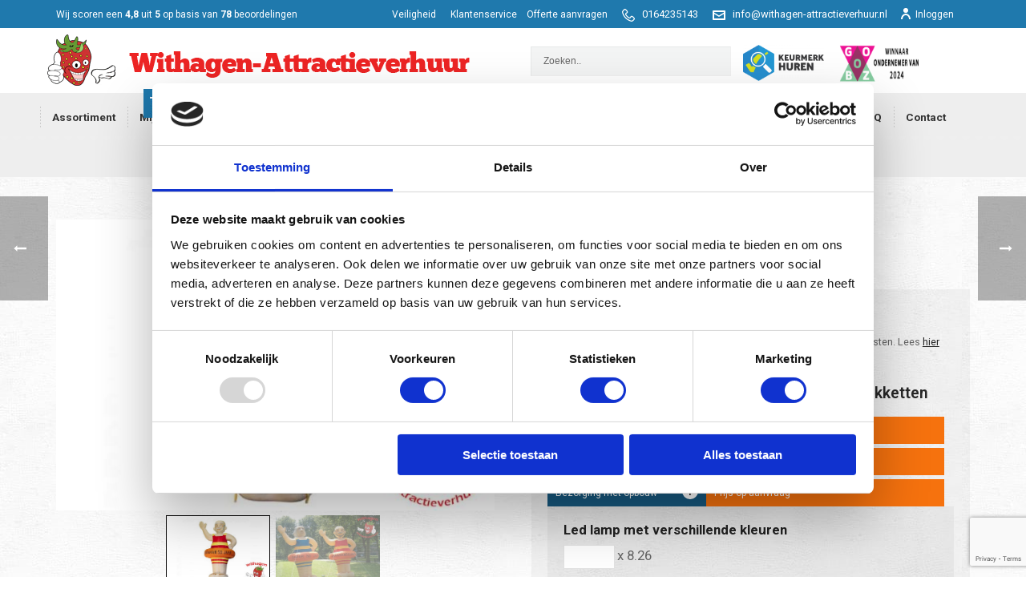

--- FILE ---
content_type: text/html; charset=UTF-8
request_url: https://www.withagen-attractieverhuur.nl/abraham-in-badpak
body_size: 42084
content:
<!DOCTYPE html>
<html lang="nl-NL" >
<head>
		<meta charset="UTF-8" /><meta name="viewport" content="width=device-width, initial-scale=1.0, minimum-scale=1.0, maximum-scale=1.0, user-scalable=0" /><meta http-equiv="X-UA-Compatible" content="IE=edge,chrome=1" /><meta name="format-detection" content="telephone=no">
			<style>
			.fuse_social_icons_links {
			    display: block;
			}
			.facebook-awesome-social::before {
			    content: "\f09a" !important;
			}
			


			.awesome-social-img img {
			    position: absolute;
			    top: 50%;
			    left: 50%;
			    transform: translate(-50%,-50%);
			}

			.awesome-social-img {
			    position: relative;
			}			
			.icon_wrapper .awesome-social {
			    font-family: 'FuseAwesome' !important;
			}
			#icon_wrapper .fuse_social_icons_links .awesome-social {
			    font-family: "FuseAwesome" !important;
			    ext-rendering: auto !important;
			    -webkit-font-smoothing: antialiased !important;
			    -moz-osx-font-smoothing: grayscale !important;
			}
									
			
			#icon_wrapper{
				position: fixed;
				top: 50%;
				left: 0px;
				z-index: 99999;
			}
			
			.awesome-social

			{

            margin-top:2px;

			color: #fff !important;

			text-align: center !important;

			display: block;

			
			line-height: 51px !important;

			width: 48px !important;

			height: 48px !important;

			font-size: 28px !important;

			


			}

			
			.fuse_social_icons_links

			{

			outline:0 !important;



			}

			.fuse_social_icons_links:hover{

			text-decoration:none !important;

			}

			
			.fb-awesome-social

			{

			background: #3b5998;
			border-color: #3b5998;
			
			}
			.facebook-awesome-social

			{

			background: #3b5998;
			border-color: #3b5998;
						}
			
			.fuseicon-threads.threads-awesome-social.awesome-social::before {
			    content: "\e900";
			    font-family: 'FuseCustomIcons' !important;
			    			}

			.fuseicon-threads.threads-awesome-social.awesome-social {
			    background: #000;
			}


			.tw-awesome-social

			{

			background:#00aced;
			border-color: #00aced;
			
			}
			.twitter-awesome-social

			{

			background:#000;
			border-color: #000;
			
			}
			.rss-awesome-social

			{

			background:#FA9B39;
			border-color: #FA9B39;
			
			}

			.linkedin-awesome-social

			{

			background:#007bb6;
			border-color: #007bb6;
						}

			.youtube-awesome-social

			{

			background:#bb0000;
			border-color: #bb0000;
						}

			.flickr-awesome-social

			{

			background: #ff0084;
			border-color: #ff0084;
						}

			.pinterest-awesome-social

			{

			background:#cb2027;
			border-color: #cb2027;
						}

			.stumbleupon-awesome-social

			{

			background:#f74425 ;
			border-color: #f74425;
						}

			.google-plus-awesome-social

			{

			background:#f74425 ;
			border-color: #f74425;
						}

			.instagram-awesome-social

			{

			    background: -moz-linear-gradient(45deg, #f09433 0%, #e6683c 25%, #dc2743 50%, #cc2366 75%, #bc1888 100%);
			    background: -webkit-linear-gradient(45deg, #f09433 0%,#e6683c 25%,#dc2743 50%,#cc2366 75%,#bc1888 100%);
			    background: linear-gradient(45deg, #f09433 0%,#e6683c 25%,#dc2743 50%,#cc2366 75%,#bc1888 100%);
			    filter: progid:DXImageTransform.Microsoft.gradient( startColorstr='#f09433', endColorstr='#bc1888',GradientType=1 );
			    border-color: #f09433;
					    

			}

			.tumblr-awesome-social

			{

			background: #32506d ;
			border-color: #32506d;
						}

			.vine-awesome-social

			{

			background: #00bf8f ;
			border-color: #00bf8f;
						}

            .vk-awesome-social {



            background: #45668e ;
            border-color: #45668e;
            
            }

            .soundcloud-awesome-social

                {

            background: #ff3300 ;
            border-color: #ff3300;
            
                }

                .reddit-awesome-social{



            background: #ff4500 ;
            border-color: #ff4500;

                            }

                .stack-awesome-social{



            background: #fe7a15 ;
            border-color: #fe7a15;
            
                }

                .behance-awesome-social{

            background: #1769ff ;
            border-color: #1769ff;
            
                }

                .github-awesome-social{

            background: #999999 ;
            border-color: #999999;
            


                }

                .envelope-awesome-social{

                  background: #ccc ;
 				  border-color: #ccc;                 
 				                  }

/*  Mobile */









             




			</style>

<script type="text/javascript">var ajaxurl = "https://www.withagen-attractieverhuur.nl/wp-admin/admin-ajax.php";</script><meta name='robots' content='index, follow, max-image-preview:large, max-snippet:-1, max-video-preview:-1' />
	<style>img:is([sizes="auto" i], [sizes^="auto," i]) { contain-intrinsic-size: 3000px 1500px }</style>
	
<!-- Google Tag Manager for WordPress by gtm4wp.com -->
<script data-cfasync="false" data-pagespeed-no-defer>
	var gtm4wp_datalayer_name = "dataLayer";
	var dataLayer = dataLayer || [];
</script>
<!-- End Google Tag Manager for WordPress by gtm4wp.com -->
		<style id="critical-path-css" type="text/css">
			body,html{width:100%;height:100%;margin:0;padding:0}.page-preloader{top:0;left:0;z-index:999;position:fixed;height:100%;width:100%;text-align:center}.preloader-preview-area{-webkit-animation-delay:-.2s;animation-delay:-.2s;top:50%;-webkit-transform:translateY(100%);-ms-transform:translateY(100%);transform:translateY(100%);margin-top:10px;max-height:calc(50% - 20px);opacity:1;width:100%;text-align:center;position:absolute}.preloader-logo{max-width:90%;top:50%;-webkit-transform:translateY(-100%);-ms-transform:translateY(-100%);transform:translateY(-100%);margin:-10px auto 0 auto;max-height:calc(50% - 20px);opacity:1;position:relative}.ball-pulse>div{width:15px;height:15px;border-radius:100%;margin:2px;-webkit-animation-fill-mode:both;animation-fill-mode:both;display:inline-block;-webkit-animation:ball-pulse .75s infinite cubic-bezier(.2,.68,.18,1.08);animation:ball-pulse .75s infinite cubic-bezier(.2,.68,.18,1.08)}.ball-pulse>div:nth-child(1){-webkit-animation-delay:-.36s;animation-delay:-.36s}.ball-pulse>div:nth-child(2){-webkit-animation-delay:-.24s;animation-delay:-.24s}.ball-pulse>div:nth-child(3){-webkit-animation-delay:-.12s;animation-delay:-.12s}@-webkit-keyframes ball-pulse{0%{-webkit-transform:scale(1);transform:scale(1);opacity:1}45%{-webkit-transform:scale(.1);transform:scale(.1);opacity:.7}80%{-webkit-transform:scale(1);transform:scale(1);opacity:1}}@keyframes ball-pulse{0%{-webkit-transform:scale(1);transform:scale(1);opacity:1}45%{-webkit-transform:scale(.1);transform:scale(.1);opacity:.7}80%{-webkit-transform:scale(1);transform:scale(1);opacity:1}}.ball-clip-rotate-pulse{position:relative;-webkit-transform:translateY(-15px) translateX(-10px);-ms-transform:translateY(-15px) translateX(-10px);transform:translateY(-15px) translateX(-10px);display:inline-block}.ball-clip-rotate-pulse>div{-webkit-animation-fill-mode:both;animation-fill-mode:both;position:absolute;top:0;left:0;border-radius:100%}.ball-clip-rotate-pulse>div:first-child{height:36px;width:36px;top:7px;left:-7px;-webkit-animation:ball-clip-rotate-pulse-scale 1s 0s cubic-bezier(.09,.57,.49,.9) infinite;animation:ball-clip-rotate-pulse-scale 1s 0s cubic-bezier(.09,.57,.49,.9) infinite}.ball-clip-rotate-pulse>div:last-child{position:absolute;width:50px;height:50px;left:-16px;top:-2px;background:0 0;border:2px solid;-webkit-animation:ball-clip-rotate-pulse-rotate 1s 0s cubic-bezier(.09,.57,.49,.9) infinite;animation:ball-clip-rotate-pulse-rotate 1s 0s cubic-bezier(.09,.57,.49,.9) infinite;-webkit-animation-duration:1s;animation-duration:1s}@-webkit-keyframes ball-clip-rotate-pulse-rotate{0%{-webkit-transform:rotate(0) scale(1);transform:rotate(0) scale(1)}50%{-webkit-transform:rotate(180deg) scale(.6);transform:rotate(180deg) scale(.6)}100%{-webkit-transform:rotate(360deg) scale(1);transform:rotate(360deg) scale(1)}}@keyframes ball-clip-rotate-pulse-rotate{0%{-webkit-transform:rotate(0) scale(1);transform:rotate(0) scale(1)}50%{-webkit-transform:rotate(180deg) scale(.6);transform:rotate(180deg) scale(.6)}100%{-webkit-transform:rotate(360deg) scale(1);transform:rotate(360deg) scale(1)}}@-webkit-keyframes ball-clip-rotate-pulse-scale{30%{-webkit-transform:scale(.3);transform:scale(.3)}100%{-webkit-transform:scale(1);transform:scale(1)}}@keyframes ball-clip-rotate-pulse-scale{30%{-webkit-transform:scale(.3);transform:scale(.3)}100%{-webkit-transform:scale(1);transform:scale(1)}}@-webkit-keyframes square-spin{25%{-webkit-transform:perspective(100px) rotateX(180deg) rotateY(0);transform:perspective(100px) rotateX(180deg) rotateY(0)}50%{-webkit-transform:perspective(100px) rotateX(180deg) rotateY(180deg);transform:perspective(100px) rotateX(180deg) rotateY(180deg)}75%{-webkit-transform:perspective(100px) rotateX(0) rotateY(180deg);transform:perspective(100px) rotateX(0) rotateY(180deg)}100%{-webkit-transform:perspective(100px) rotateX(0) rotateY(0);transform:perspective(100px) rotateX(0) rotateY(0)}}@keyframes square-spin{25%{-webkit-transform:perspective(100px) rotateX(180deg) rotateY(0);transform:perspective(100px) rotateX(180deg) rotateY(0)}50%{-webkit-transform:perspective(100px) rotateX(180deg) rotateY(180deg);transform:perspective(100px) rotateX(180deg) rotateY(180deg)}75%{-webkit-transform:perspective(100px) rotateX(0) rotateY(180deg);transform:perspective(100px) rotateX(0) rotateY(180deg)}100%{-webkit-transform:perspective(100px) rotateX(0) rotateY(0);transform:perspective(100px) rotateX(0) rotateY(0)}}.square-spin{display:inline-block}.square-spin>div{-webkit-animation-fill-mode:both;animation-fill-mode:both;width:50px;height:50px;-webkit-animation:square-spin 3s 0s cubic-bezier(.09,.57,.49,.9) infinite;animation:square-spin 3s 0s cubic-bezier(.09,.57,.49,.9) infinite}.cube-transition{position:relative;-webkit-transform:translate(-25px,-25px);-ms-transform:translate(-25px,-25px);transform:translate(-25px,-25px);display:inline-block}.cube-transition>div{-webkit-animation-fill-mode:both;animation-fill-mode:both;width:15px;height:15px;position:absolute;top:-5px;left:-5px;-webkit-animation:cube-transition 1.6s 0s infinite ease-in-out;animation:cube-transition 1.6s 0s infinite ease-in-out}.cube-transition>div:last-child{-webkit-animation-delay:-.8s;animation-delay:-.8s}@-webkit-keyframes cube-transition{25%{-webkit-transform:translateX(50px) scale(.5) rotate(-90deg);transform:translateX(50px) scale(.5) rotate(-90deg)}50%{-webkit-transform:translate(50px,50px) rotate(-180deg);transform:translate(50px,50px) rotate(-180deg)}75%{-webkit-transform:translateY(50px) scale(.5) rotate(-270deg);transform:translateY(50px) scale(.5) rotate(-270deg)}100%{-webkit-transform:rotate(-360deg);transform:rotate(-360deg)}}@keyframes cube-transition{25%{-webkit-transform:translateX(50px) scale(.5) rotate(-90deg);transform:translateX(50px) scale(.5) rotate(-90deg)}50%{-webkit-transform:translate(50px,50px) rotate(-180deg);transform:translate(50px,50px) rotate(-180deg)}75%{-webkit-transform:translateY(50px) scale(.5) rotate(-270deg);transform:translateY(50px) scale(.5) rotate(-270deg)}100%{-webkit-transform:rotate(-360deg);transform:rotate(-360deg)}}.ball-scale>div{border-radius:100%;margin:2px;-webkit-animation-fill-mode:both;animation-fill-mode:both;display:inline-block;height:60px;width:60px;-webkit-animation:ball-scale 1s 0s ease-in-out infinite;animation:ball-scale 1s 0s ease-in-out infinite}@-webkit-keyframes ball-scale{0%{-webkit-transform:scale(0);transform:scale(0)}100%{-webkit-transform:scale(1);transform:scale(1);opacity:0}}@keyframes ball-scale{0%{-webkit-transform:scale(0);transform:scale(0)}100%{-webkit-transform:scale(1);transform:scale(1);opacity:0}}.line-scale>div{-webkit-animation-fill-mode:both;animation-fill-mode:both;display:inline-block;width:5px;height:50px;border-radius:2px;margin:2px}.line-scale>div:nth-child(1){-webkit-animation:line-scale 1s -.5s infinite cubic-bezier(.2,.68,.18,1.08);animation:line-scale 1s -.5s infinite cubic-bezier(.2,.68,.18,1.08)}.line-scale>div:nth-child(2){-webkit-animation:line-scale 1s -.4s infinite cubic-bezier(.2,.68,.18,1.08);animation:line-scale 1s -.4s infinite cubic-bezier(.2,.68,.18,1.08)}.line-scale>div:nth-child(3){-webkit-animation:line-scale 1s -.3s infinite cubic-bezier(.2,.68,.18,1.08);animation:line-scale 1s -.3s infinite cubic-bezier(.2,.68,.18,1.08)}.line-scale>div:nth-child(4){-webkit-animation:line-scale 1s -.2s infinite cubic-bezier(.2,.68,.18,1.08);animation:line-scale 1s -.2s infinite cubic-bezier(.2,.68,.18,1.08)}.line-scale>div:nth-child(5){-webkit-animation:line-scale 1s -.1s infinite cubic-bezier(.2,.68,.18,1.08);animation:line-scale 1s -.1s infinite cubic-bezier(.2,.68,.18,1.08)}@-webkit-keyframes line-scale{0%{-webkit-transform:scaley(1);transform:scaley(1)}50%{-webkit-transform:scaley(.4);transform:scaley(.4)}100%{-webkit-transform:scaley(1);transform:scaley(1)}}@keyframes line-scale{0%{-webkit-transform:scaley(1);transform:scaley(1)}50%{-webkit-transform:scaley(.4);transform:scaley(.4)}100%{-webkit-transform:scaley(1);transform:scaley(1)}}.ball-scale-multiple{position:relative;-webkit-transform:translateY(30px);-ms-transform:translateY(30px);transform:translateY(30px);display:inline-block}.ball-scale-multiple>div{border-radius:100%;-webkit-animation-fill-mode:both;animation-fill-mode:both;margin:2px;position:absolute;left:-30px;top:0;opacity:0;margin:0;width:50px;height:50px;-webkit-animation:ball-scale-multiple 1s 0s linear infinite;animation:ball-scale-multiple 1s 0s linear infinite}.ball-scale-multiple>div:nth-child(2){-webkit-animation-delay:-.2s;animation-delay:-.2s}.ball-scale-multiple>div:nth-child(3){-webkit-animation-delay:-.2s;animation-delay:-.2s}@-webkit-keyframes ball-scale-multiple{0%{-webkit-transform:scale(0);transform:scale(0);opacity:0}5%{opacity:1}100%{-webkit-transform:scale(1);transform:scale(1);opacity:0}}@keyframes ball-scale-multiple{0%{-webkit-transform:scale(0);transform:scale(0);opacity:0}5%{opacity:1}100%{-webkit-transform:scale(1);transform:scale(1);opacity:0}}.ball-pulse-sync{display:inline-block}.ball-pulse-sync>div{width:15px;height:15px;border-radius:100%;margin:2px;-webkit-animation-fill-mode:both;animation-fill-mode:both;display:inline-block}.ball-pulse-sync>div:nth-child(1){-webkit-animation:ball-pulse-sync .6s -.21s infinite ease-in-out;animation:ball-pulse-sync .6s -.21s infinite ease-in-out}.ball-pulse-sync>div:nth-child(2){-webkit-animation:ball-pulse-sync .6s -.14s infinite ease-in-out;animation:ball-pulse-sync .6s -.14s infinite ease-in-out}.ball-pulse-sync>div:nth-child(3){-webkit-animation:ball-pulse-sync .6s -70ms infinite ease-in-out;animation:ball-pulse-sync .6s -70ms infinite ease-in-out}@-webkit-keyframes ball-pulse-sync{33%{-webkit-transform:translateY(10px);transform:translateY(10px)}66%{-webkit-transform:translateY(-10px);transform:translateY(-10px)}100%{-webkit-transform:translateY(0);transform:translateY(0)}}@keyframes ball-pulse-sync{33%{-webkit-transform:translateY(10px);transform:translateY(10px)}66%{-webkit-transform:translateY(-10px);transform:translateY(-10px)}100%{-webkit-transform:translateY(0);transform:translateY(0)}}.transparent-circle{display:inline-block;border-top:.5em solid rgba(255,255,255,.2);border-right:.5em solid rgba(255,255,255,.2);border-bottom:.5em solid rgba(255,255,255,.2);border-left:.5em solid #fff;-webkit-transform:translateZ(0);transform:translateZ(0);-webkit-animation:transparent-circle 1.1s infinite linear;animation:transparent-circle 1.1s infinite linear;width:50px;height:50px;border-radius:50%}.transparent-circle:after{border-radius:50%;width:10em;height:10em}@-webkit-keyframes transparent-circle{0%{-webkit-transform:rotate(0);transform:rotate(0)}100%{-webkit-transform:rotate(360deg);transform:rotate(360deg)}}@keyframes transparent-circle{0%{-webkit-transform:rotate(0);transform:rotate(0)}100%{-webkit-transform:rotate(360deg);transform:rotate(360deg)}}.ball-spin-fade-loader{position:relative;top:-10px;left:-10px;display:inline-block}.ball-spin-fade-loader>div{width:15px;height:15px;border-radius:100%;margin:2px;-webkit-animation-fill-mode:both;animation-fill-mode:both;position:absolute;-webkit-animation:ball-spin-fade-loader 1s infinite linear;animation:ball-spin-fade-loader 1s infinite linear}.ball-spin-fade-loader>div:nth-child(1){top:25px;left:0;animation-delay:-.84s;-webkit-animation-delay:-.84s}.ball-spin-fade-loader>div:nth-child(2){top:17.05px;left:17.05px;animation-delay:-.72s;-webkit-animation-delay:-.72s}.ball-spin-fade-loader>div:nth-child(3){top:0;left:25px;animation-delay:-.6s;-webkit-animation-delay:-.6s}.ball-spin-fade-loader>div:nth-child(4){top:-17.05px;left:17.05px;animation-delay:-.48s;-webkit-animation-delay:-.48s}.ball-spin-fade-loader>div:nth-child(5){top:-25px;left:0;animation-delay:-.36s;-webkit-animation-delay:-.36s}.ball-spin-fade-loader>div:nth-child(6){top:-17.05px;left:-17.05px;animation-delay:-.24s;-webkit-animation-delay:-.24s}.ball-spin-fade-loader>div:nth-child(7){top:0;left:-25px;animation-delay:-.12s;-webkit-animation-delay:-.12s}.ball-spin-fade-loader>div:nth-child(8){top:17.05px;left:-17.05px;animation-delay:0s;-webkit-animation-delay:0s}@-webkit-keyframes ball-spin-fade-loader{50%{opacity:.3;-webkit-transform:scale(.4);transform:scale(.4)}100%{opacity:1;-webkit-transform:scale(1);transform:scale(1)}}@keyframes ball-spin-fade-loader{50%{opacity:.3;-webkit-transform:scale(.4);transform:scale(.4)}100%{opacity:1;-webkit-transform:scale(1);transform:scale(1)}}		</style>

		
	<!-- This site is optimized with the Yoast SEO plugin v26.3 - https://yoast.com/wordpress/plugins/seo/ -->
	<title>Abraham in badpak huren | Withagen-attractieverhuur</title>
	<meta name="description" content="Het leukste assortiment aan opblaas Abraham poppen vind je bij Withagen-attractieverhuur! Eenvoudig af te halen en op te zetten." />
	<link rel="canonical" href="https://www.withagen-attractieverhuur.nl/abraham-in-badpak" />
	<meta property="og:locale" content="nl_NL" />
	<meta property="og:type" content="article" />
	<meta property="og:title" content="Abraham in badpak huren | Withagen-attractieverhuur" />
	<meta property="og:description" content="Het leukste assortiment aan opblaas Abraham poppen vind je bij Withagen-attractieverhuur! Eenvoudig af te halen en op te zetten." />
	<meta property="og:url" content="https://www.withagen-attractieverhuur.nl/abraham-in-badpak" />
	<meta property="og:site_name" content="Withagen Attractieverhuur" />
	<meta property="article:modified_time" content="2025-04-17T15:29:52+00:00" />
	<meta property="og:image" content="https://www.withagen-attractieverhuur.nl/wp-content/uploads/2019/05/23316-1.jpg" />
	<meta property="og:image:width" content="1024" />
	<meta property="og:image:height" content="680" />
	<meta property="og:image:type" content="image/jpeg" />
	<meta name="twitter:card" content="summary_large_image" />
	<meta name="twitter:label1" content="Geschatte leestijd" />
	<meta name="twitter:data1" content="1 minuut" />
	<script type="application/ld+json" class="yoast-schema-graph">{"@context":"https://schema.org","@graph":[{"@type":"WebPage","@id":"https://www.withagen-attractieverhuur.nl/abraham-in-badpak","url":"https://www.withagen-attractieverhuur.nl/abraham-in-badpak","name":"Abraham in badpak huren | Withagen-attractieverhuur","isPartOf":{"@id":"https://www.withagen-attractieverhuur.nl/#website"},"primaryImageOfPage":{"@id":"https://www.withagen-attractieverhuur.nl/abraham-in-badpak#primaryimage"},"image":{"@id":"https://www.withagen-attractieverhuur.nl/abraham-in-badpak#primaryimage"},"thumbnailUrl":"https://www.withagen-attractieverhuur.nl/wp-content/uploads/2019/05/23316-1.jpg","datePublished":"2018-11-27T13:16:31+00:00","dateModified":"2025-04-17T15:29:52+00:00","description":"Het leukste assortiment aan opblaas Abraham poppen vind je bij Withagen-attractieverhuur! Eenvoudig af te halen en op te zetten.","breadcrumb":{"@id":"https://www.withagen-attractieverhuur.nl/abraham-in-badpak#breadcrumb"},"inLanguage":"nl-NL","potentialAction":[{"@type":"ReadAction","target":["https://www.withagen-attractieverhuur.nl/abraham-in-badpak"]}]},{"@type":"ImageObject","inLanguage":"nl-NL","@id":"https://www.withagen-attractieverhuur.nl/abraham-in-badpak#primaryimage","url":"https://www.withagen-attractieverhuur.nl/wp-content/uploads/2019/05/23316-1.jpg","contentUrl":"https://www.withagen-attractieverhuur.nl/wp-content/uploads/2019/05/23316-1.jpg","width":1024,"height":680,"caption":"Abraham in badpak"},{"@type":"BreadcrumbList","@id":"https://www.withagen-attractieverhuur.nl/abraham-in-badpak#breadcrumb","itemListElement":[{"@type":"ListItem","position":1,"name":"Home","item":"https://www.withagen-attractieverhuur.nl/"},{"@type":"ListItem","position":2,"name":"Shop","item":"https://www.withagen-attractieverhuur.nl/shop"},{"@type":"ListItem","position":3,"name":"Assortiment","item":"https://www.withagen-attractieverhuur.nl/assortiment"},{"@type":"ListItem","position":4,"name":"Opblaasfiguren-huren","item":"https://www.withagen-attractieverhuur.nl/assortiment/opblaasfiguren-huren"},{"@type":"ListItem","position":5,"name":"Abraham in badpak"}]},{"@type":"WebSite","@id":"https://www.withagen-attractieverhuur.nl/#website","url":"https://www.withagen-attractieverhuur.nl/","name":"Withagen Attractieverhuur","description":"","potentialAction":[{"@type":"SearchAction","target":{"@type":"EntryPoint","urlTemplate":"https://www.withagen-attractieverhuur.nl/?s={search_term_string}"},"query-input":{"@type":"PropertyValueSpecification","valueRequired":true,"valueName":"search_term_string"}}],"inLanguage":"nl-NL"}]}</script>
	<!-- / Yoast SEO plugin. -->




<link rel="shortcut icon" href="/wp-content/uploads/2018/05/cropped-logo-32x32.png"  />
<script type="text/javascript">window.abb = {};php = {};window.PHP = {};PHP.ajax = "https://www.withagen-attractieverhuur.nl/wp-admin/admin-ajax.php";PHP.wp_p_id = "90148";var mk_header_parallax, mk_banner_parallax, mk_page_parallax, mk_footer_parallax, mk_body_parallax;var mk_images_dir = "https://www.withagen-attractieverhuur.nl/wp-content/themes/jupiter/assets/images",mk_theme_js_path = "https://www.withagen-attractieverhuur.nl/wp-content/themes/jupiter/assets/js",mk_theme_dir = "https://www.withagen-attractieverhuur.nl/wp-content/themes/jupiter",mk_captcha_placeholder = "Enter Captcha",mk_captcha_invalid_txt = "Invalid. Try again.",mk_captcha_correct_txt = "Captcha correct.",mk_responsive_nav_width = 1180,mk_vertical_header_back = "Back",mk_vertical_header_anim = "1",mk_check_rtl = true,mk_grid_width = 1180,mk_ajax_search_option = "header",mk_preloader_bg_color = "#fff",mk_accent_color = "#ea3b3b",mk_go_to_top =  "true",mk_smooth_scroll =  "true",mk_show_background_video =  "true",mk_preloader_bar_color = "#ea3b3b",mk_preloader_logo = "";var mk_header_parallax = false,mk_banner_parallax = false,mk_footer_parallax = false,mk_body_parallax = false,mk_no_more_posts = "No More Posts",mk_typekit_id   = "",mk_google_fonts = ["Roboto:100italic,200italic,300italic,400italic,500italic,600italic,700italic,800italic,900italic,100,200,300,400,500,600,700,800,900","Roboto:100italic,200italic,300italic,400italic,500italic,600italic,700italic,800italic,900italic,100,200,300,400,500,600,700,800,900","Roboto:100italic,200italic,300italic,400italic,500italic,600italic,700italic,800italic,900italic,100,200,300,400,500,600,700,800,900"],mk_global_lazyload = false;</script><link rel='stylesheet' id='wp-block-library-css' href='https://www.withagen-attractieverhuur.nl/wp-includes/css/dist/block-library/style.min.css' type='text/css' media='all' />
<style id='wp-block-library-theme-inline-css' type='text/css'>
.wp-block-audio :where(figcaption){color:#555;font-size:13px;text-align:center}.is-dark-theme .wp-block-audio :where(figcaption){color:#ffffffa6}.wp-block-audio{margin:0 0 1em}.wp-block-code{border:1px solid #ccc;border-radius:4px;font-family:Menlo,Consolas,monaco,monospace;padding:.8em 1em}.wp-block-embed :where(figcaption){color:#555;font-size:13px;text-align:center}.is-dark-theme .wp-block-embed :where(figcaption){color:#ffffffa6}.wp-block-embed{margin:0 0 1em}.blocks-gallery-caption{color:#555;font-size:13px;text-align:center}.is-dark-theme .blocks-gallery-caption{color:#ffffffa6}:root :where(.wp-block-image figcaption){color:#555;font-size:13px;text-align:center}.is-dark-theme :root :where(.wp-block-image figcaption){color:#ffffffa6}.wp-block-image{margin:0 0 1em}.wp-block-pullquote{border-bottom:4px solid;border-top:4px solid;color:currentColor;margin-bottom:1.75em}.wp-block-pullquote cite,.wp-block-pullquote footer,.wp-block-pullquote__citation{color:currentColor;font-size:.8125em;font-style:normal;text-transform:uppercase}.wp-block-quote{border-left:.25em solid;margin:0 0 1.75em;padding-left:1em}.wp-block-quote cite,.wp-block-quote footer{color:currentColor;font-size:.8125em;font-style:normal;position:relative}.wp-block-quote:where(.has-text-align-right){border-left:none;border-right:.25em solid;padding-left:0;padding-right:1em}.wp-block-quote:where(.has-text-align-center){border:none;padding-left:0}.wp-block-quote.is-large,.wp-block-quote.is-style-large,.wp-block-quote:where(.is-style-plain){border:none}.wp-block-search .wp-block-search__label{font-weight:700}.wp-block-search__button{border:1px solid #ccc;padding:.375em .625em}:where(.wp-block-group.has-background){padding:1.25em 2.375em}.wp-block-separator.has-css-opacity{opacity:.4}.wp-block-separator{border:none;border-bottom:2px solid;margin-left:auto;margin-right:auto}.wp-block-separator.has-alpha-channel-opacity{opacity:1}.wp-block-separator:not(.is-style-wide):not(.is-style-dots){width:100px}.wp-block-separator.has-background:not(.is-style-dots){border-bottom:none;height:1px}.wp-block-separator.has-background:not(.is-style-wide):not(.is-style-dots){height:2px}.wp-block-table{margin:0 0 1em}.wp-block-table td,.wp-block-table th{word-break:normal}.wp-block-table :where(figcaption){color:#555;font-size:13px;text-align:center}.is-dark-theme .wp-block-table :where(figcaption){color:#ffffffa6}.wp-block-video :where(figcaption){color:#555;font-size:13px;text-align:center}.is-dark-theme .wp-block-video :where(figcaption){color:#ffffffa6}.wp-block-video{margin:0 0 1em}:root :where(.wp-block-template-part.has-background){margin-bottom:0;margin-top:0;padding:1.25em 2.375em}
</style>
<style id='classic-theme-styles-inline-css' type='text/css'>
/*! This file is auto-generated */
.wp-block-button__link{color:#fff;background-color:#32373c;border-radius:9999px;box-shadow:none;text-decoration:none;padding:calc(.667em + 2px) calc(1.333em + 2px);font-size:1.125em}.wp-block-file__button{background:#32373c;color:#fff;text-decoration:none}
</style>
<style id='global-styles-inline-css' type='text/css'>
:root{--wp--preset--aspect-ratio--square: 1;--wp--preset--aspect-ratio--4-3: 4/3;--wp--preset--aspect-ratio--3-4: 3/4;--wp--preset--aspect-ratio--3-2: 3/2;--wp--preset--aspect-ratio--2-3: 2/3;--wp--preset--aspect-ratio--16-9: 16/9;--wp--preset--aspect-ratio--9-16: 9/16;--wp--preset--color--black: #000000;--wp--preset--color--cyan-bluish-gray: #abb8c3;--wp--preset--color--white: #ffffff;--wp--preset--color--pale-pink: #f78da7;--wp--preset--color--vivid-red: #cf2e2e;--wp--preset--color--luminous-vivid-orange: #ff6900;--wp--preset--color--luminous-vivid-amber: #fcb900;--wp--preset--color--light-green-cyan: #7bdcb5;--wp--preset--color--vivid-green-cyan: #00d084;--wp--preset--color--pale-cyan-blue: #8ed1fc;--wp--preset--color--vivid-cyan-blue: #0693e3;--wp--preset--color--vivid-purple: #9b51e0;--wp--preset--gradient--vivid-cyan-blue-to-vivid-purple: linear-gradient(135deg,rgba(6,147,227,1) 0%,rgb(155,81,224) 100%);--wp--preset--gradient--light-green-cyan-to-vivid-green-cyan: linear-gradient(135deg,rgb(122,220,180) 0%,rgb(0,208,130) 100%);--wp--preset--gradient--luminous-vivid-amber-to-luminous-vivid-orange: linear-gradient(135deg,rgba(252,185,0,1) 0%,rgba(255,105,0,1) 100%);--wp--preset--gradient--luminous-vivid-orange-to-vivid-red: linear-gradient(135deg,rgba(255,105,0,1) 0%,rgb(207,46,46) 100%);--wp--preset--gradient--very-light-gray-to-cyan-bluish-gray: linear-gradient(135deg,rgb(238,238,238) 0%,rgb(169,184,195) 100%);--wp--preset--gradient--cool-to-warm-spectrum: linear-gradient(135deg,rgb(74,234,220) 0%,rgb(151,120,209) 20%,rgb(207,42,186) 40%,rgb(238,44,130) 60%,rgb(251,105,98) 80%,rgb(254,248,76) 100%);--wp--preset--gradient--blush-light-purple: linear-gradient(135deg,rgb(255,206,236) 0%,rgb(152,150,240) 100%);--wp--preset--gradient--blush-bordeaux: linear-gradient(135deg,rgb(254,205,165) 0%,rgb(254,45,45) 50%,rgb(107,0,62) 100%);--wp--preset--gradient--luminous-dusk: linear-gradient(135deg,rgb(255,203,112) 0%,rgb(199,81,192) 50%,rgb(65,88,208) 100%);--wp--preset--gradient--pale-ocean: linear-gradient(135deg,rgb(255,245,203) 0%,rgb(182,227,212) 50%,rgb(51,167,181) 100%);--wp--preset--gradient--electric-grass: linear-gradient(135deg,rgb(202,248,128) 0%,rgb(113,206,126) 100%);--wp--preset--gradient--midnight: linear-gradient(135deg,rgb(2,3,129) 0%,rgb(40,116,252) 100%);--wp--preset--font-size--small: 13px;--wp--preset--font-size--medium: 20px;--wp--preset--font-size--large: 36px;--wp--preset--font-size--x-large: 42px;--wp--preset--spacing--20: 0.44rem;--wp--preset--spacing--30: 0.67rem;--wp--preset--spacing--40: 1rem;--wp--preset--spacing--50: 1.5rem;--wp--preset--spacing--60: 2.25rem;--wp--preset--spacing--70: 3.38rem;--wp--preset--spacing--80: 5.06rem;--wp--preset--shadow--natural: 6px 6px 9px rgba(0, 0, 0, 0.2);--wp--preset--shadow--deep: 12px 12px 50px rgba(0, 0, 0, 0.4);--wp--preset--shadow--sharp: 6px 6px 0px rgba(0, 0, 0, 0.2);--wp--preset--shadow--outlined: 6px 6px 0px -3px rgba(255, 255, 255, 1), 6px 6px rgba(0, 0, 0, 1);--wp--preset--shadow--crisp: 6px 6px 0px rgba(0, 0, 0, 1);}:where(.is-layout-flex){gap: 0.5em;}:where(.is-layout-grid){gap: 0.5em;}body .is-layout-flex{display: flex;}.is-layout-flex{flex-wrap: wrap;align-items: center;}.is-layout-flex > :is(*, div){margin: 0;}body .is-layout-grid{display: grid;}.is-layout-grid > :is(*, div){margin: 0;}:where(.wp-block-columns.is-layout-flex){gap: 2em;}:where(.wp-block-columns.is-layout-grid){gap: 2em;}:where(.wp-block-post-template.is-layout-flex){gap: 1.25em;}:where(.wp-block-post-template.is-layout-grid){gap: 1.25em;}.has-black-color{color: var(--wp--preset--color--black) !important;}.has-cyan-bluish-gray-color{color: var(--wp--preset--color--cyan-bluish-gray) !important;}.has-white-color{color: var(--wp--preset--color--white) !important;}.has-pale-pink-color{color: var(--wp--preset--color--pale-pink) !important;}.has-vivid-red-color{color: var(--wp--preset--color--vivid-red) !important;}.has-luminous-vivid-orange-color{color: var(--wp--preset--color--luminous-vivid-orange) !important;}.has-luminous-vivid-amber-color{color: var(--wp--preset--color--luminous-vivid-amber) !important;}.has-light-green-cyan-color{color: var(--wp--preset--color--light-green-cyan) !important;}.has-vivid-green-cyan-color{color: var(--wp--preset--color--vivid-green-cyan) !important;}.has-pale-cyan-blue-color{color: var(--wp--preset--color--pale-cyan-blue) !important;}.has-vivid-cyan-blue-color{color: var(--wp--preset--color--vivid-cyan-blue) !important;}.has-vivid-purple-color{color: var(--wp--preset--color--vivid-purple) !important;}.has-black-background-color{background-color: var(--wp--preset--color--black) !important;}.has-cyan-bluish-gray-background-color{background-color: var(--wp--preset--color--cyan-bluish-gray) !important;}.has-white-background-color{background-color: var(--wp--preset--color--white) !important;}.has-pale-pink-background-color{background-color: var(--wp--preset--color--pale-pink) !important;}.has-vivid-red-background-color{background-color: var(--wp--preset--color--vivid-red) !important;}.has-luminous-vivid-orange-background-color{background-color: var(--wp--preset--color--luminous-vivid-orange) !important;}.has-luminous-vivid-amber-background-color{background-color: var(--wp--preset--color--luminous-vivid-amber) !important;}.has-light-green-cyan-background-color{background-color: var(--wp--preset--color--light-green-cyan) !important;}.has-vivid-green-cyan-background-color{background-color: var(--wp--preset--color--vivid-green-cyan) !important;}.has-pale-cyan-blue-background-color{background-color: var(--wp--preset--color--pale-cyan-blue) !important;}.has-vivid-cyan-blue-background-color{background-color: var(--wp--preset--color--vivid-cyan-blue) !important;}.has-vivid-purple-background-color{background-color: var(--wp--preset--color--vivid-purple) !important;}.has-black-border-color{border-color: var(--wp--preset--color--black) !important;}.has-cyan-bluish-gray-border-color{border-color: var(--wp--preset--color--cyan-bluish-gray) !important;}.has-white-border-color{border-color: var(--wp--preset--color--white) !important;}.has-pale-pink-border-color{border-color: var(--wp--preset--color--pale-pink) !important;}.has-vivid-red-border-color{border-color: var(--wp--preset--color--vivid-red) !important;}.has-luminous-vivid-orange-border-color{border-color: var(--wp--preset--color--luminous-vivid-orange) !important;}.has-luminous-vivid-amber-border-color{border-color: var(--wp--preset--color--luminous-vivid-amber) !important;}.has-light-green-cyan-border-color{border-color: var(--wp--preset--color--light-green-cyan) !important;}.has-vivid-green-cyan-border-color{border-color: var(--wp--preset--color--vivid-green-cyan) !important;}.has-pale-cyan-blue-border-color{border-color: var(--wp--preset--color--pale-cyan-blue) !important;}.has-vivid-cyan-blue-border-color{border-color: var(--wp--preset--color--vivid-cyan-blue) !important;}.has-vivid-purple-border-color{border-color: var(--wp--preset--color--vivid-purple) !important;}.has-vivid-cyan-blue-to-vivid-purple-gradient-background{background: var(--wp--preset--gradient--vivid-cyan-blue-to-vivid-purple) !important;}.has-light-green-cyan-to-vivid-green-cyan-gradient-background{background: var(--wp--preset--gradient--light-green-cyan-to-vivid-green-cyan) !important;}.has-luminous-vivid-amber-to-luminous-vivid-orange-gradient-background{background: var(--wp--preset--gradient--luminous-vivid-amber-to-luminous-vivid-orange) !important;}.has-luminous-vivid-orange-to-vivid-red-gradient-background{background: var(--wp--preset--gradient--luminous-vivid-orange-to-vivid-red) !important;}.has-very-light-gray-to-cyan-bluish-gray-gradient-background{background: var(--wp--preset--gradient--very-light-gray-to-cyan-bluish-gray) !important;}.has-cool-to-warm-spectrum-gradient-background{background: var(--wp--preset--gradient--cool-to-warm-spectrum) !important;}.has-blush-light-purple-gradient-background{background: var(--wp--preset--gradient--blush-light-purple) !important;}.has-blush-bordeaux-gradient-background{background: var(--wp--preset--gradient--blush-bordeaux) !important;}.has-luminous-dusk-gradient-background{background: var(--wp--preset--gradient--luminous-dusk) !important;}.has-pale-ocean-gradient-background{background: var(--wp--preset--gradient--pale-ocean) !important;}.has-electric-grass-gradient-background{background: var(--wp--preset--gradient--electric-grass) !important;}.has-midnight-gradient-background{background: var(--wp--preset--gradient--midnight) !important;}.has-small-font-size{font-size: var(--wp--preset--font-size--small) !important;}.has-medium-font-size{font-size: var(--wp--preset--font-size--medium) !important;}.has-large-font-size{font-size: var(--wp--preset--font-size--large) !important;}.has-x-large-font-size{font-size: var(--wp--preset--font-size--x-large) !important;}
:where(.wp-block-post-template.is-layout-flex){gap: 1.25em;}:where(.wp-block-post-template.is-layout-grid){gap: 1.25em;}
:where(.wp-block-columns.is-layout-flex){gap: 2em;}:where(.wp-block-columns.is-layout-grid){gap: 2em;}
:root :where(.wp-block-pullquote){font-size: 1.5em;line-height: 1.6;}
</style>
<link data-minify="1" rel='stylesheet' id='redux-extendify-styles-css' href='https://www.withagen-attractieverhuur.nl/wp-content/cache/min/1/wp-content/plugins/fuse-social-floating-sidebar/framework/redux-core/assets/css/extendify-utilities.css?ver=1762757536' type='text/css' media='all' />
<link data-minify="1" rel='stylesheet' id='fuse-awesome-css' href='https://www.withagen-attractieverhuur.nl/wp-content/cache/min/1/wp-content/plugins/fuse-social-floating-sidebar/inc/font-awesome/css/font-awesome.min.css?ver=1762757536' type='text/css' media='all' />
<link rel='stylesheet' id='photoswipe-css' href='https://www.withagen-attractieverhuur.nl/wp-content/plugins/woocommerce/assets/css/photoswipe/photoswipe.min.css' type='text/css' media='all' />
<link rel='stylesheet' id='photoswipe-default-skin-css' href='https://www.withagen-attractieverhuur.nl/wp-content/plugins/woocommerce/assets/css/photoswipe/default-skin/default-skin.min.css' type='text/css' media='all' />
<link data-minify="1" rel='stylesheet' id='woocommerce-layout-css' href='https://www.withagen-attractieverhuur.nl/wp-content/cache/min/1/wp-content/plugins/woocommerce/assets/css/woocommerce-layout.css?ver=1762757536' type='text/css' media='all' />
<link data-minify="1" rel='stylesheet' id='woocommerce-smallscreen-css' href='https://www.withagen-attractieverhuur.nl/wp-content/cache/min/1/wp-content/plugins/woocommerce/assets/css/woocommerce-smallscreen.css?ver=1762757536' type='text/css' media='only screen and (max-width: 768px)' />
<link data-minify="1" rel='stylesheet' id='woocommerce-general-css' href='https://www.withagen-attractieverhuur.nl/wp-content/cache/min/1/wp-content/plugins/woocommerce/assets/css/woocommerce.css?ver=1762757536' type='text/css' media='all' />
<style id='woocommerce-inline-inline-css' type='text/css'>
.woocommerce form .form-row .required { visibility: visible; }
</style>
<link data-minify="1" rel='stylesheet' id='brands-styles-css' href='https://www.withagen-attractieverhuur.nl/wp-content/cache/min/1/wp-content/plugins/woocommerce/assets/css/brands.css?ver=1762757536' type='text/css' media='all' />
<link data-minify="1" rel='stylesheet' id='core-styles-css' href='https://www.withagen-attractieverhuur.nl/wp-content/cache/min/1/wp-content/themes/jupiter/assets/stylesheet/core-styles.6.10.6.css?ver=1762757537' type='text/css' media='all' />
<style id='core-styles-inline-css' type='text/css'>

			#wpadminbar {
				-webkit-backface-visibility: hidden;
				backface-visibility: hidden;
				-webkit-perspective: 1000;
				-ms-perspective: 1000;
				perspective: 1000;
				-webkit-transform: translateZ(0px);
				-ms-transform: translateZ(0px);
				transform: translateZ(0px);
			}
			@media screen and (max-width: 600px) {
				#wpadminbar {
					position: fixed !important;
				}
			}
		
</style>
<link data-minify="1" rel='stylesheet' id='components-full-css' href='https://www.withagen-attractieverhuur.nl/wp-content/cache/min/1/wp-content/themes/jupiter/assets/stylesheet/components-full.6.10.6.css?ver=1762757537' type='text/css' media='all' />
<style id='components-full-inline-css' type='text/css'>

body
{
    background-color:#fff;
}

.hb-custom-header #mk-page-introduce,
.mk-header
{
    background-color:#ffffff;background-image:url(https://www.withagen-attractieverhuur.nl/wp-content/uploads/2018/05/pattern_white.jpg);background-size: cover;-webkit-background-size: cover;-moz-background-size: cover;
}

.hb-custom-header > div,
.mk-header-bg
{
    background-color:#fff;
}

.mk-classic-nav-bg
{
    background-color:#eeeeee;
}

.master-holder-bg
{
    background-color:#fff;background-image:url(https://www.withagen-attractieverhuur.nl/wp-content/uploads/2018/05/pattern_white.jpg);
}

#mk-footer
{
    background-color:#ffffff;background-repeat:no-repeat;background-size: cover;-webkit-background-size: cover;-moz-background-size: cover;
}

#mk-boxed-layout
{
  -webkit-box-shadow: 0 0 px rgba(0, 0, 0, );
  -moz-box-shadow: 0 0 px rgba(0, 0, 0, );
  box-shadow: 0 0 px rgba(0, 0, 0, );
}

.mk-news-tab .mk-tabs-tabs .is-active a,
.mk-fancy-title.pattern-style span,
.mk-fancy-title.pattern-style.color-gradient span:after,
.page-bg-color
{
    background-color: #fff;
}

.page-title
{
    font-size: 30px;
    color: #dd3333;
    text-transform: uppercase;
    font-weight: 500;
    letter-spacing: 2px;
}

.page-subtitle
{
    font-size: 14px;
    line-height: 100%;
    color: #a3a3a3;
    font-size: 14px;
    text-transform: none;
}



    .mk-header
    {
        border-bottom:1px solid #dd3333;
    }

    
	.header-style-1 .mk-header-padding-wrapper,
	.header-style-2 .mk-header-padding-wrapper,
	.header-style-3 .mk-header-padding-wrapper {
		padding-top:166px;
	}

	.mk-process-steps[max-width~="950px"] ul::before {
	  display: none !important;
	}
	.mk-process-steps[max-width~="950px"] li {
	  margin-bottom: 30px !important;
	  width: 100% !important;
	  text-align: center;
	}
	.mk-event-countdown-ul[max-width~="750px"] li {
	  width: 90%;
	  display: block;
	  margin: 0 auto 15px;
	}

    body { font-family: Roboto } body, p:not(.form-row):not(.woocommerce-mini-cart__empty-message):not(.woocommerce-mini-cart__total):not(.woocommerce-mini-cart__buttons):not(.mk-product-total-name):not(.woocommerce-result-count), .woocommerce-customer-details address, .main-navigation-ul, .mk-vm-menuwrapper, #mk-footer-navigation ul li a { font-family: Roboto } .mk-fancy-title { font-family: Roboto } 

            @font-face {
                font-family: 'star';
                src: url('https://www.withagen-attractieverhuur.nl/wp-content/themes/jupiter/assets/stylesheet/fonts/star/font.eot');
                src: url('https://www.withagen-attractieverhuur.nl/wp-content/themes/jupiter/assets/stylesheet/fonts/star/font.eot?#iefix') format('embedded-opentype'),
                url('https://www.withagen-attractieverhuur.nl/wp-content/themes/jupiter/assets/stylesheet/fonts/star/font.woff') format('woff'),
                url('https://www.withagen-attractieverhuur.nl/wp-content/themes/jupiter/assets/stylesheet/fonts/star/font.ttf') format('truetype'),
                url('https://www.withagen-attractieverhuur.nl/wp-content/themes/jupiter/assets/stylesheet/fonts/star/font.svg#star') format('svg');
                font-weight: normal;
                font-style: normal;
            }
            @font-face {
                font-family: 'WooCommerce';
                src: url('https://www.withagen-attractieverhuur.nl/wp-content/themes/jupiter/assets/stylesheet/fonts/woocommerce/font.eot');
                src: url('https://www.withagen-attractieverhuur.nl/wp-content/themes/jupiter/assets/stylesheet/fonts/woocommerce/font.eot?#iefix') format('embedded-opentype'),
                url('https://www.withagen-attractieverhuur.nl/wp-content/themes/jupiter/assets/stylesheet/fonts/woocommerce/font.woff') format('woff'),
                url('https://www.withagen-attractieverhuur.nl/wp-content/themes/jupiter/assets/stylesheet/fonts/woocommerce/font.ttf') format('truetype'),
                url('https://www.withagen-attractieverhuur.nl/wp-content/themes/jupiter/assets/stylesheet/fonts/woocommerce/font.svg#WooCommerce') format('svg');
                font-weight: normal;
                font-style: normal;
            }@media screen and (max-width: 768px) {
   .footer-wrapper {text-align: center;}
}

.woocommerce div.product p.price, .woocommerce div.product span.price, .woocommerce-page div.product p.price, .woocommerce-page div.product span.price {
    font-size: 20px;
}

/*Do not display variations table filters*/
#variations .variation-filters {
     display: none;
}

/* Hide filters in variations table */
#variations table.variations th {
    display: none;
}

/* Add some transparent space between the variation */
#variations table.variations td {
    border-bottom: 8px solid #f9f9f9 !important;
    border: none;
    padding: 0px 0px 0px 0px;
	  background-color: #175a81;
		width: 450px;
}

/* style add to cart button */
.single_add_to_cart_button {
    border-radius: 0px !important;
}

.single-product div.product .single_add_to_cart_button {
    background-color: #f6720e !important;
    border-radius: 3px;
    border-color: #f6720e;
    position: relative;
    align: center;
	  left: 62px;
    min-width: 230px;
}

/*  Adjust fontsize and color of content */
.woocommerce table td, .woocommerce table th, .woocommerce-page table td, .woocommerce-page table th{
    padding-left: 0px !important;
    font-size: 12px;
    color: white;
    height: 32px;
    line-height: 30px;
	  font-weight: normal;
    font-family: "Roboto",Verdana,Arial,sans-serif;
}

.woocommerce div.product .single_add_to_cart_button, .woocommerce-page div.product .single_add_to_cart_button {
    line-height: normal!important;
    text-transform: unset;
    font-size: 12px;
    font-weight: normal;
    font-family: "Roboto",Verdana,Arial,sans-serif;
}

.borg-text {
	font-size: 14px !important;
	color: #242424;
	font-weight: 700;
	font-family: "Roboto",Verdana,Arial,sans-serif !important;
}

.dagprijzen-text {
	font-size: 14px !important;
	color: #242424;
	font-weight: 700;
	font-family: "Roboto",Verdana,Arial,sans-serif !important;
	position: relative;
  top: 15px;
}

.available-title2 {
 	color: #242424 !important;
	font-size: 17px;
	}

/*  Adjust fontsize of price */
.single-product .product .entry-summary .price > .amount, .single-product .product .entry-summary .price del .amount, .single-product .product .entry-summary .price > .mk-price-variation-seprator, .single-product .product .entry-summary .price del .mk-price-variation-seprator {
    font-family: inherit;
    font-size: 16px !important;
    font-weight: 400;
    font-style: normal;
    color: #f6720e;
    vertical-align: middle;
    padding-left: 8px;
}

/*  Adjust z-index of arrow in order to show the popup correctly on product page */
.flex-direction-nav a {
    z-index: 0;
}

/* change style of all the elements of the popup on the product page -----------------------------------------------------------------------------------------------------------  */ 
.popup-title {
    color: #3ca5da !important;
    padding-top: 20px;
    text-transform: none !important;
    padding-bottom: 20px;
    border-bottom: 1px solid #949292cf;
}

.wpcf7-submit {
    background-color: #2e8ab8;
    color: #fff;
    border-bottom: 3px solid #246b8f;
	  padding: 17px 30px  !important;
	  margin-left: 10px !important;
    margin-right: 10px !important;
}

.wpcf7-submit:hover {
    background-color: #246b8f;
    color: #fff;
    border-bottom: 3px solid #246b8f;
		padding: 17px 30px  !important;
	  margin-left: 10px !important;
    margin-right: 10px !important;
}

.h5-popup {
 		color: #3ca5da !important;
}

.questions-button {
	  font-family: 'chunkfive',Verdana,Arial,sans-serif;
    font-weight: normal;
		text-transform: none;
		background-color: #39c;
    color: #fff;
		padding: 12px 17px  !important;
    margin-right: 10px !important;
	  font-size: 18px;
    border-width: 0px !important;
		border-bottom: 3px solid #246b8f !important;
		margin-bottom: 30px;
}

.questions-button:hover {
	  font-family: 'chunkfive',Verdana,Arial,sans-serif;
    font-weight: normal;
		background-color: #246b8f;
    color: #fff;
		padding: 12px 17px !important;
    margin-right: 10px !important;
	  font-size: 18px;
    border-width: 0px !important;
	  border-bottom: 3px solid #246b8f !important;
	  margin-bottom: 30px;
}
/* end changing style of all the elements of the popup on the product page -----------------------------------------------------------------------------------------------------------  */ 

/* Style the social sidebar */
.awesome-social {
    margin-top: 0px !important;
    color: white !important;
    text-align: center !important;
    line-height: 51px !important;
    width: 42px !important;
    height: 42px !important;
    font-size: 1.4em !important;
		text-shadow: none;
}
.google-plus-awesome-social {
    background: #da4735 !important;
}
.youtube-awesome-social {
    background: #ce3527 !important;
}
.fb-awesome-social {
    background: #3a599c !important;
}
.tw-awesome-social {
    background: #538fcb !important;
}
.linkedin-awesome-social {
    background: #0177b5 !important;
}

/* Adjusting the style of the price and product title on archive page */
.mk-product-loop.open-layout .product-title {
    font-size: 15px !important;
    font-weight: 700 !important;
    color: #242424 !important;
	text-align: left;
	
}
.woocommerce-Price-amount {
	font-size: 16px !important;
	font-weight: 700; 
	color: #242424;
	float: left;
}

/* Adjusting the size of the svg icons found on homepage */
#mk-font-icons-17 .font-icon svg  {
    fill: #454545;
    height: 24px;
    width: 24px;
    margin-bottom: 7px;
}

#mk-font-icons-25 .font-icon svg  {
    fill: #454545;
    height: 24px;
    width: 24px;
    margin-bottom: 7px;
}

/* Move breadcrumps on shop/product page to the left */
#mk-breadcrumbs .mk-breadcrumbs-inner {
    float: left;
}

/* add divider to siderbar beneath 'filter title' */
.divider-1209 {
		border-bottom: 1px solid #d8dfea;
}

/* CHange title style from product/category titles */
.woocommerce ul.products li.product .woocommerce-loop-category__title, .woocommerce ul.products li.product .woocommerce-loop-product__title, .woocommerce ul.products li.product h3 {
    font-size: 15px !important;
    font-weight: 700;
    padding-top: 0px !important;
}
</style>
<link data-minify="1" rel='stylesheet' id='mkhb-render-css' href='https://www.withagen-attractieverhuur.nl/wp-content/cache/min/1/wp-content/themes/jupiter/header-builder/includes/assets/css/mkhb-render.css?ver=1762757537' type='text/css' media='all' />
<link data-minify="1" rel='stylesheet' id='mkhb-row-css' href='https://www.withagen-attractieverhuur.nl/wp-content/cache/min/1/wp-content/themes/jupiter/header-builder/includes/assets/css/mkhb-row.css?ver=1762757537' type='text/css' media='all' />
<link data-minify="1" rel='stylesheet' id='mkhb-column-css' href='https://www.withagen-attractieverhuur.nl/wp-content/cache/min/1/wp-content/themes/jupiter/header-builder/includes/assets/css/mkhb-column.css?ver=1762757537' type='text/css' media='all' />
<link data-minify="1" rel='stylesheet' id='mk-woocommerce-common-css' href='https://www.withagen-attractieverhuur.nl/wp-content/cache/min/1/wp-content/themes/jupiter/assets/stylesheet/plugins/min/woocommerce-common.6.10.6.css?ver=1762757537' type='text/css' media='all' />
<link data-minify="1" rel='stylesheet' id='mk-cz-woocommerce-css' href='https://www.withagen-attractieverhuur.nl/wp-content/cache/min/1/wp-content/themes/jupiter/framework/admin/customizer/woocommerce/assets/css/woocommerce.6.10.6.css?ver=1762757537' type='text/css' media='all' />
<link data-minify="1" rel='stylesheet' id='dflip-style-css' href='https://www.withagen-attractieverhuur.nl/wp-content/cache/min/1/wp-content/plugins/dflip/assets/css/dflip.min.css?ver=1762757537' type='text/css' media='all' />
<link data-minify="1" rel='stylesheet' id='wa_wcc_mtree_css_file-css' href='https://www.withagen-attractieverhuur.nl/wp-content/cache/min/1/wp-content/plugins/woocommerce-product-category-selection-widget/assets/css/mtree.css?ver=1762757537' type='text/css' media='all' />
<link data-minify="1" rel='stylesheet' id='theme-options-css' href='https://www.withagen-attractieverhuur.nl/wp-content/cache/min/1/wp-content/uploads/mk_assets/theme-options-production-1761141248.css?ver=1762757537' type='text/css' media='all' />
<link data-minify="1" rel='stylesheet' id='ms-main-css' href='https://www.withagen-attractieverhuur.nl/wp-content/cache/min/1/wp-content/plugins/masterslider/public/assets/css/masterslider.main.css?ver=1762757537' type='text/css' media='all' />
<link rel='stylesheet' id='ms-custom-css' href='https://www.withagen-attractieverhuur.nl/wp-content/uploads/masterslider/custom.css' type='text/css' media='all' />
<link rel='stylesheet' id='jupiter-donut-shortcodes-css' href='https://www.withagen-attractieverhuur.nl/wp-content/plugins/jupiter-donut/assets/css/shortcodes-styles.min.css' type='text/css' media='all' />
<link data-minify="1" rel='stylesheet' id='mk-style-css' href='https://www.withagen-attractieverhuur.nl/wp-content/cache/min/1/wp-content/themes/jupiter-child/style.css?ver=1762757537' type='text/css' media='all' />
<script type="text/javascript" data-noptimize='' data-no-minify='' src="https://www.withagen-attractieverhuur.nl/wp-content/themes/jupiter/assets/js/plugins/wp-enqueue/webfontloader.js" id="mk-webfontloader-js"></script>
<script type="text/javascript" id="mk-webfontloader-js-after">
/* <![CDATA[ */
WebFontConfig = {
	timeout: 2000
}

if ( mk_typekit_id.length > 0 ) {
	WebFontConfig.typekit = {
		id: mk_typekit_id
	}
}

if ( mk_google_fonts.length > 0 ) {
	WebFontConfig.google = {
		families:  mk_google_fonts
	}
}

if ( (mk_google_fonts.length > 0 || mk_typekit_id.length > 0) && navigator.userAgent.indexOf("Speed Insights") == -1) {
	WebFont.load( WebFontConfig );
}
		
/* ]]> */
</script>
<script type="text/javascript" src="https://www.withagen-attractieverhuur.nl/wp-includes/js/jquery/jquery.min.js" id="jquery-core-js"></script>
<script type="text/javascript" src="https://www.withagen-attractieverhuur.nl/wp-includes/js/jquery/jquery-migrate.min.js" id="jquery-migrate-js"></script>
<script type="text/javascript" id="fuse-social-script-js-extra">
/* <![CDATA[ */
var fuse_social = {"ajax_url":"https:\/\/www.withagen-attractieverhuur.nl\/wp-admin\/admin-ajax.php"};
/* ]]> */
</script>
<script data-minify="1" type="text/javascript" src="https://www.withagen-attractieverhuur.nl/wp-content/cache/min/1/wp-content/plugins/fuse-social-floating-sidebar/inc/js/fuse_script.js?ver=1762757537" id="fuse-social-script-js"></script>
<script type="text/javascript" src="//www.withagen-attractieverhuur.nl/wp-content/plugins/revslider/sr6/assets/js/rbtools.min.js" async id="tp-tools-js"></script>
<script type="text/javascript" src="//www.withagen-attractieverhuur.nl/wp-content/plugins/revslider/sr6/assets/js/rs6.min.js" async id="revmin-js"></script>
<script type="text/javascript" src="https://www.withagen-attractieverhuur.nl/wp-content/plugins/woocommerce/assets/js/jquery-blockui/jquery.blockUI.min.js" id="wc-jquery-blockui-js" data-wp-strategy="defer"></script>
<script type="text/javascript" id="wc-add-to-cart-js-extra">
/* <![CDATA[ */
var wc_add_to_cart_params = {"ajax_url":"\/wp-admin\/admin-ajax.php","wc_ajax_url":"\/?wc-ajax=%%endpoint%%","i18n_view_cart":"Bekijk winkelwagen","cart_url":"https:\/\/www.withagen-attractieverhuur.nl\/cart","is_cart":"","cart_redirect_after_add":"no"};
/* ]]> */
</script>
<script type="text/javascript" src="https://www.withagen-attractieverhuur.nl/wp-content/plugins/woocommerce/assets/js/frontend/add-to-cart.min.js" id="wc-add-to-cart-js" data-wp-strategy="defer"></script>
<script type="text/javascript" src="https://www.withagen-attractieverhuur.nl/wp-content/plugins/woocommerce/assets/js/zoom/jquery.zoom.min.js" id="wc-zoom-js" defer="defer" data-wp-strategy="defer"></script>
<script type="text/javascript" src="https://www.withagen-attractieverhuur.nl/wp-content/plugins/woocommerce/assets/js/flexslider/jquery.flexslider.min.js" id="wc-flexslider-js" defer="defer" data-wp-strategy="defer"></script>
<script type="text/javascript" src="https://www.withagen-attractieverhuur.nl/wp-content/plugins/woocommerce/assets/js/photoswipe/photoswipe.min.js" id="wc-photoswipe-js" defer="defer" data-wp-strategy="defer"></script>
<script type="text/javascript" src="https://www.withagen-attractieverhuur.nl/wp-content/plugins/woocommerce/assets/js/photoswipe/photoswipe-ui-default.min.js" id="wc-photoswipe-ui-default-js" defer="defer" data-wp-strategy="defer"></script>
<script type="text/javascript" id="wc-single-product-js-extra">
/* <![CDATA[ */
var wc_single_product_params = {"i18n_required_rating_text":"Selecteer een waardering","i18n_rating_options":["1 van de 5 sterren","2 van de 5 sterren","3 van de 5 sterren","4 van de 5 sterren","5 van de 5 sterren"],"i18n_product_gallery_trigger_text":"Afbeeldinggalerij in volledig scherm bekijken","review_rating_required":"yes","flexslider":{"rtl":false,"animation":"slide","smoothHeight":true,"directionNav":true,"controlNav":"thumbnails","slideshow":false,"animationSpeed":500,"animationLoop":false,"allowOneSlide":false},"zoom_enabled":"","zoom_options":[],"photoswipe_enabled":"1","photoswipe_options":{"shareEl":false,"closeOnScroll":false,"history":false,"hideAnimationDuration":0,"showAnimationDuration":0},"flexslider_enabled":"1"};
/* ]]> */
</script>
<script type="text/javascript" src="https://www.withagen-attractieverhuur.nl/wp-content/plugins/woocommerce/assets/js/frontend/single-product.min.js" id="wc-single-product-js" defer="defer" data-wp-strategy="defer"></script>
<script type="text/javascript" src="https://www.withagen-attractieverhuur.nl/wp-content/plugins/woocommerce/assets/js/js-cookie/js.cookie.min.js" id="wc-js-cookie-js" defer="defer" data-wp-strategy="defer"></script>
<script type="text/javascript" id="woocommerce-js-extra">
/* <![CDATA[ */
var woocommerce_params = {"ajax_url":"\/wp-admin\/admin-ajax.php","wc_ajax_url":"\/?wc-ajax=%%endpoint%%","i18n_password_show":"Wachtwoord weergeven","i18n_password_hide":"Wachtwoord verbergen"};
/* ]]> */
</script>
<script type="text/javascript" src="https://www.withagen-attractieverhuur.nl/wp-content/plugins/woocommerce/assets/js/frontend/woocommerce.min.js" id="woocommerce-js" defer="defer" data-wp-strategy="defer"></script>
<script data-minify="1" type="text/javascript" src="https://www.withagen-attractieverhuur.nl/wp-content/cache/min/1/wp-content/plugins/js_composer_theme/assets/js/vendors/woocommerce-add-to-cart.js?ver=1762757537" id="vc_woocommerce-add-to-cart-js-js"></script>
<script type="text/javascript" src="https://www.withagen-attractieverhuur.nl/wp-content/themes/jupiter-child/assets/autocomplete/jquery.autocomplete.min.js" id="jquery-autocomplete-js"></script>
<script type="text/javascript" id="main_js-js-extra">
/* <![CDATA[ */
var main_params = {"autocomplete_ajax_url":"https:\/\/www.withagen-attractieverhuur.nl\/wp-admin\/admin-ajax.php","nonce":"c964c3c5a8","loading_gif":"https:\/\/www.withagen-attractieverhuur.nl\/wp-content\/themes\/jupiter-child\/images\/ajax-loader.gif"};
/* ]]> */
</script>
<script data-minify="1" type="text/javascript" src="https://www.withagen-attractieverhuur.nl/wp-content/cache/min/1/wp-content/themes/jupiter-child/assets/js/main.js?ver=1762757537" id="main_js-js"></script>
<script></script><link rel="https://api.w.org/" href="https://www.withagen-attractieverhuur.nl/wp-json/" /><link rel="alternate" title="JSON" type="application/json" href="https://www.withagen-attractieverhuur.nl/wp-json/wp/v2/product/90148" /><link rel="alternate" title="oEmbed (JSON)" type="application/json+oembed" href="https://www.withagen-attractieverhuur.nl/wp-json/oembed/1.0/embed?url=https%3A%2F%2Fwww.withagen-attractieverhuur.nl%2Fabraham-in-badpak" />
<link rel="alternate" title="oEmbed (XML)" type="text/xml+oembed" href="https://www.withagen-attractieverhuur.nl/wp-json/oembed/1.0/embed?url=https%3A%2F%2Fwww.withagen-attractieverhuur.nl%2Fabraham-in-badpak&#038;format=xml" />
<meta name="generator" content="Redux 4.4.0" /><script>var ms_grabbing_curosr='https://www.withagen-attractieverhuur.nl/wp-content/plugins/masterslider/public/assets/css/common/grabbing.cur',ms_grab_curosr='https://www.withagen-attractieverhuur.nl/wp-content/plugins/masterslider/public/assets/css/common/grab.cur';</script>
<meta name="generator" content="MasterSlider 3.7.8 - Responsive Touch Image Slider" />

<!-- This website runs the Product Feed PRO for WooCommerce by AdTribes.io plugin - version woocommercesea_option_installed_version -->

<!-- Google Tag Manager for WordPress by gtm4wp.com -->
<!-- GTM Container placement set to automatic -->
<script data-cfasync="false" data-pagespeed-no-defer type="text/javascript">
	var dataLayer_content = {"pagePostType":"product","pagePostType2":"single-product","pagePostAuthor":"kwaa1jongens"};
	dataLayer.push( dataLayer_content );
</script>
<script data-cfasync="false" data-pagespeed-no-defer type="text/javascript">
(function(w,d,s,l,i){w[l]=w[l]||[];w[l].push({'gtm.start':
new Date().getTime(),event:'gtm.js'});var f=d.getElementsByTagName(s)[0],
j=d.createElement(s),dl=l!='dataLayer'?'&l='+l:'';j.async=true;j.src=
'//www.googletagmanager.com/gtm.js?id='+i+dl;f.parentNode.insertBefore(j,f);
})(window,document,'script','dataLayer','GTM-MZBH38');
</script>
<!-- End Google Tag Manager for WordPress by gtm4wp.com --><meta itemprop="author" content="kwaa1jongens" /><meta itemprop="datePublished" content="27 november 2018" /><meta itemprop="dateModified" content="17 april 2025" /><meta itemprop="publisher" content="Withagen Attractieverhuur" /><script> var isTest = false; </script>	<noscript><style>.woocommerce-product-gallery{ opacity: 1 !important; }</style></noscript>
	<meta name="generator" content="Powered by WPBakery Page Builder - drag and drop page builder for WordPress."/>
<meta name="generator" content="Powered by Slider Revolution 6.7.38 - responsive, Mobile-Friendly Slider Plugin for WordPress with comfortable drag and drop interface." />
<link rel="icon" href="https://www.withagen-attractieverhuur.nl/wp-content/uploads/2018/05/cropped-logo-32x32.png" sizes="32x32" />
<link rel="icon" href="https://www.withagen-attractieverhuur.nl/wp-content/uploads/2018/05/cropped-logo-192x192.png" sizes="192x192" />
<link rel="apple-touch-icon" href="https://www.withagen-attractieverhuur.nl/wp-content/uploads/2018/05/cropped-logo-180x180.png" />
<meta name="msapplication-TileImage" content="https://www.withagen-attractieverhuur.nl/wp-content/uploads/2018/05/cropped-logo-270x270.png" />
<script>function setREVStartSize(e){
			//window.requestAnimationFrame(function() {
				window.RSIW = window.RSIW===undefined ? window.innerWidth : window.RSIW;
				window.RSIH = window.RSIH===undefined ? window.innerHeight : window.RSIH;
				try {
					var pw = document.getElementById(e.c).parentNode.offsetWidth,
						newh;
					pw = pw===0 || isNaN(pw) || (e.l=="fullwidth" || e.layout=="fullwidth") ? window.RSIW : pw;
					e.tabw = e.tabw===undefined ? 0 : parseInt(e.tabw);
					e.thumbw = e.thumbw===undefined ? 0 : parseInt(e.thumbw);
					e.tabh = e.tabh===undefined ? 0 : parseInt(e.tabh);
					e.thumbh = e.thumbh===undefined ? 0 : parseInt(e.thumbh);
					e.tabhide = e.tabhide===undefined ? 0 : parseInt(e.tabhide);
					e.thumbhide = e.thumbhide===undefined ? 0 : parseInt(e.thumbhide);
					e.mh = e.mh===undefined || e.mh=="" || e.mh==="auto" ? 0 : parseInt(e.mh,0);
					if(e.layout==="fullscreen" || e.l==="fullscreen")
						newh = Math.max(e.mh,window.RSIH);
					else{
						e.gw = Array.isArray(e.gw) ? e.gw : [e.gw];
						for (var i in e.rl) if (e.gw[i]===undefined || e.gw[i]===0) e.gw[i] = e.gw[i-1];
						e.gh = e.el===undefined || e.el==="" || (Array.isArray(e.el) && e.el.length==0)? e.gh : e.el;
						e.gh = Array.isArray(e.gh) ? e.gh : [e.gh];
						for (var i in e.rl) if (e.gh[i]===undefined || e.gh[i]===0) e.gh[i] = e.gh[i-1];
											
						var nl = new Array(e.rl.length),
							ix = 0,
							sl;
						e.tabw = e.tabhide>=pw ? 0 : e.tabw;
						e.thumbw = e.thumbhide>=pw ? 0 : e.thumbw;
						e.tabh = e.tabhide>=pw ? 0 : e.tabh;
						e.thumbh = e.thumbhide>=pw ? 0 : e.thumbh;
						for (var i in e.rl) nl[i] = e.rl[i]<window.RSIW ? 0 : e.rl[i];
						sl = nl[0];
						for (var i in nl) if (sl>nl[i] && nl[i]>0) { sl = nl[i]; ix=i;}
						var m = pw>(e.gw[ix]+e.tabw+e.thumbw) ? 1 : (pw-(e.tabw+e.thumbw)) / (e.gw[ix]);
						newh =  (e.gh[ix] * m) + (e.tabh + e.thumbh);
					}
					var el = document.getElementById(e.c);
					if (el!==null && el) el.style.height = newh+"px";
					el = document.getElementById(e.c+"_wrapper");
					if (el!==null && el) {
						el.style.height = newh+"px";
						el.style.display = "block";
					}
				} catch(e){
					console.log("Failure at Presize of Slider:" + e)
				}
			//});
		  };</script>
	<script>
	(function($) {

		$(document).on('facetwp-refresh', function() {
	        if (FWP.loaded) {
	            $('.facetwp-template').addClass('loading');
	        }
	    });
	    $(document).on('facetwp-loaded', function() {

		    $.each(FWP.settings.num_choices, function(key, val) {
	            var $parent = $('.facetwp-facet-' + key).closest('.widget');
	            (0 === val) ? $parent.hide() : $parent.show();
	        });
		    $('.facetwp-template').removeClass('loading');
	        $('.facetwp-facet').each(function() {
	            var $facet = $(this);
	            var facet_name = $facet.attr('data-name');
	            var facet_label = FWP.settings.labels[facet_name];

	            if ($facet.closest('.facet-wrap').length < 1) {
	                $facet.wrap('<div class="facet-wrap"></div>');
	                $facet.before('<h3 class="facet-label">' + facet_label + '</h3>');
	            }
	        });
	    });
	})(jQuery);
	</script>
	<meta name="generator" content="Jupiter Child Theme " /><noscript><style> .wpb_animate_when_almost_visible { opacity: 1; }</style></noscript>				<!-- Global site tag (gtag.js) - Google Analytics -->
		<script async src="https://www.googletagmanager.com/gtag/js?id=UA-60392359-1"></script>
		<script>
		  window.dataLayer = window.dataLayer || [];
		  function gtag(){dataLayer.push(arguments);}
		  gtag('js', new Date());
		 
		  gtag('config', 'UA-60392359-1', { 'anonymize_ip': true });
		</script>
	<meta name="google-site-verification" content="COQKl1BIL7L52byN0mQQfH0i2Jt7h99H2AgwzDeL2hs" />
<meta name="generator" content="WP Rocket 3.20.0.3" data-wpr-features="wpr_minify_js wpr_image_dimensions wpr_minify_css wpr_preload_links wpr_host_fonts_locally wpr_desktop" /></head>

<body class="wp-singular product-template-default single single-product postid-90148 wp-theme-jupiter wp-child-theme-jupiter-child theme-jupiter _masterslider _msp_version_3.7.8 woocommerce woocommerce-page woocommerce-no-js mk-customizer mk-sh-pl-hover-style-none columns-4 mk-product-layout-1 wpb-js-composer js-comp-ver-8.6.1 vc_responsive" itemscope="itemscope" itemtype="https://schema.org/WebPage"  data-adminbar="">

	
		

	<!-- Target for scroll anchors to achieve native browser bahaviour + possible enhancements like smooth scrolling -->
	<div data-rocket-location-hash="5953f1f9368112c8bc6024a0b64df519" id="top-of-page"></div>

		<div data-rocket-location-hash="5f987adf7c24aaf4dc59b0e8753e23f5" id="mk-boxed-layout">

			<div id="mk-theme-container" >

				    <header data-height='80'
                data-sticky-height='55'
                data-responsive-height='80'
                data-transparent-skin=''
                data-header-style='2'
                data-sticky-style='fixed'
                data-sticky-offset='36' id="mk-header-1" class="mk-header header-style-2 header-align-left  toolbar-true menu-hover-2 sticky-style-fixed mk-background-stretch boxed-header " role="banner" itemscope="itemscope" itemtype="https://schema.org/WPHeader" >
                    <div class="mk-header-holder">
                
<div class="mk-header-toolbar">

			<div class="mk-grid header-grid">
	
		<div class="mk-header-toolbar-holder">

		<span class="mk-header-tagline"><span class="withagen-rating" itemscope itemtype="http://data-vocabulary.org/Review-aggregate"><a href="https://www.google.com/search?q=withagen+attractie&oq=withagen+attractie&aqs=chrome..69i57j69i60l3j0l2.1953j0j7&sourceid=chrome&ie=UTF-8#lrd=0x47c46cb103cdb4f1:0xa3ea25f29fc5d008,1,,," target="_blank"><span itemprop="itemreviewed">Wij</span> scoren een <span itemprop="rating" itemscope itemtype="http://data-vocabulary.org/Rating"> <span style=font-weight:bold; itemprop="average" id="ranking0">4,8</span> uit <span style=font-weight:bold; itemprop="best"> 5</span> </span> op basis van <span style="font-weight:bold;" id="votes0" itemprop="votes">78</span> beoordelingen</a></span><a href="/faq#veiligheid">Veiligheid </a>&nbsp;&nbsp;&nbsp;&nbsp <a href="/faq/">Klantenservice</a>&nbsp;&nbsp;&nbsp;&nbsp;<a href="/offerte-aanvragen/">Offerte aanvragen</a></span>
	<span class="header-toolbar-contact">
		<svg  class="mk-svg-icon" data-name="mk-moon-phone-5" data-cacheid="icon-6918e141e3ee1" style=" height:16px; width: 16px; "  xmlns="http://www.w3.org/2000/svg" viewBox="0 0 512 512"><path d="M403.655 512h-6.055c-32.828 0-82.212-15.348-135.488-42.106-52.054-26.146-99.579-58.811-130.387-89.619-30.809-30.808-63.473-78.332-89.618-130.386-26.76-53.277-42.107-102.661-42.107-135.49v-6.056l3.359-5.038c.667-1 16.557-24.767 36.677-48.91 21.105-25.325 48.63-54.395 74.364-54.395 22.215 0 49.753 22.282 64.191 35.564 11.086 10.199 38.206 37.139 50.555 66.953 13.07 31.554 1.723 49.564-6.205 57.491-13.666 13.666-27.12 21.981-37.931 28.663-16.997 10.505-19.144 12.762-19.144 20.128 0 23.18 29.012 52.193 57.068 80.252 28.069 28.067 57.083 57.081 80.265 57.081 7.366 0 9.624-2.147 20.128-19.144 6.682-10.812 14.998-24.266 28.664-37.932 7.975-7.975 18.547-12.191 30.574-12.191 13.033 0 27.884 4.986 44.139 14.821 12.849 7.772 26.457 18.512 39.355 31.056 10.778 10.483 45.941 46.857 45.941 74.858 0 25.734-29.07 53.26-54.396 74.364-24.144 20.12-47.91 36.011-48.91 36.677l-5.039 3.359zm-363.443-391.718c1.845 26.779 15.62 67.814 37.639 111.653 23.947 47.677 54.66 92.558 82.158 120.055 27.498 27.498 72.378 58.212 120.056 82.158 43.839 22.02 84.871 35.795 111.649 37.64 7.785-5.418 23.196-16.44 38.681-29.225 36.434-30.08 41.072-43.227 41.569-45.081-.911-5.818-11.776-24.986-35.052-47.28-23.913-22.904-44.934-33.336-54.346-33.336-1.204 0-1.975.16-2.29.476-10.373 10.373-16.753 20.695-22.922 30.677-11.041 17.865-23.557 38.114-54.154 38.114-39.75 0-74.721-34.97-108.54-68.787-33.827-33.828-68.794-68.797-68.794-108.546 0-30.598 20.249-43.113 38.115-54.154 9.982-6.169 20.304-12.549 30.676-22.921.598-.598 1.055-4.287-1.481-11.354-5.294-14.753-20.189-34.967-38.872-52.752-20.225-19.252-35.43-26.847-39.793-27.58-1.88.507-15.083 5.192-45.267 41.8-12.738 15.447-23.653 30.711-29.032 38.443z"/></svg>		<a href="tel:0164235143">0164235143</a>
	</span>


    <span class="header-toolbar-contact">
    	<svg  class="mk-svg-icon" data-name="mk-moon-envelop" data-cacheid="icon-6918e141e4134" style=" height:16px; width: 16px; "  xmlns="http://www.w3.org/2000/svg" viewBox="0 0 512 512"><path d="M480 64h-448c-17.6 0-32 14.4-32 32v320c0 17.6 14.4 32 32 32h448c17.6 0 32-14.4 32-32v-320c0-17.6-14.4-32-32-32zm-32 64v23l-192 113.143-192-113.143v-23h384zm-384 256v-177.286l192 113.143 192-113.143v177.286h-384z"/></svg>    	<a href="mailto:i&#110;&#102;o&#64;&#119;ith&#97;&#103;&#101;n-at&#116;&#114;&#97;&#99;&#116;&#105;eve&#114;hu&#117;r&#46;n&#108;">&#105;n&#102;o&#64;wi&#116;ha&#103;&#101;&#110;&#45;a&#116;t&#114;a&#99;t&#105;&#101;v&#101;&#114;&#104;u&#117;r&#46;&#110;l</a>
    </span>

	<div class="mk-header-login">
    <a href="#" id="mk-header-login-button" class="mk-login-link mk-toggle-trigger"><svg  class="mk-svg-icon" data-name="mk-moon-user-8" data-cacheid="icon-6918e141e448a" style=" height:16px; width: 16px; "  xmlns="http://www.w3.org/2000/svg" viewBox="0 0 512 512"><path d="M160 352a96 96 12780 1 0 192 0 96 96 12780 1 0-192 0zm96-128c-106.039 0-192-100.289-192-224h64c0 88.365 57.307 160 128 160 70.691 0 128-71.635 128-160h64c0 123.711-85.962 224-192 224z" transform="scale(1 -1) translate(0 -480)"/></svg>Inloggen</a>
	<div class="mk-login-register mk-box-to-trigger">

		<div id="mk-login-panel">
				<form id="mk_login_form" name="mk_login_form" method="post" class="mk-login-form" action="https://www.withagen-attractieverhuur.nl/wp-login.php">
					<span class="form-section">
					<label for="log">Gebruikersnaam</label>
					<input type="text" id="username" name="log" class="text-input">
					</span>
					<span class="form-section">
						<label for="pwd">Wachtwoord</label>
						<input type="password" id="password" name="pwd" class="text-input">
					</span>
					<label class="mk-login-remember">
						<input type="checkbox" name="rememberme" id="rememberme" value="forever"> Remember Me					</label>

					<input type="submit" id="login" name="submit_button" class="accent-bg-color button" value="LOG IN">
<input type="hidden" id="security" name="security" value="336da3b56b" /><input type="hidden" name="_wp_http_referer" value="/abraham-in-badpak" />
					<div class="register-login-links">
							<a href="#" class="mk-forget-password">Wachtwoord vergeten?</a>
</div>
					<div class="clearboth"></div>
					<p class="mk-login-status"></p>
				</form>
		</div>


		<div class="mk-forget-panel">
				<span class="mk-login-title">Wachtwoord vergeten?</span>
				<form id="forgot_form" name="login_form" method="post" class="mk-forget-password-form" action="https://www.withagen-attractieverhuur.nl/wp-login.php?action=lostpassword">
					<span class="form-section">
							<label for="user_login">Gebruikersnaam of e-mail</label>
						<input type="text" id="forgot-email" name="user_login" class="text-input">
					</span>
					<span class="form-section">
						<input type="submit" id="recover" name="submit" class="accent-bg-color button" value="Wachtwoord opvragen">
					</span>
					<div class="register-login-links">
						<a class="mk-return-login" href="#">Inloggen</a>
					</div>
				</form>

		</div>
	</div>
</div>

		</div>

			</div>
	
</div>
                <div class="mk-header-inner">

                    <div class="mk-header-bg "></div>

                                            <div class="mk-toolbar-resposnive-icon"><svg  class="mk-svg-icon" data-name="mk-icon-chevron-down" data-cacheid="icon-6918e141e4709" xmlns="http://www.w3.org/2000/svg" viewBox="0 0 1792 1792"><path d="M1683 808l-742 741q-19 19-45 19t-45-19l-742-741q-19-19-19-45.5t19-45.5l166-165q19-19 45-19t45 19l531 531 531-531q19-19 45-19t45 19l166 165q19 19 19 45.5t-19 45.5z"/></svg></div>
                    
                                            <div class="mk-grid header-grid">
                                            <div class="add-header-height">
                            	<div class=" header-logo fit-logo-img add-header-height  ">
		<a href="https://www.withagen-attractieverhuur.nl/" title="Withagen Attractieverhuur">

			<img width="536" height="66" class="mk-desktop-logo dark-logo "
				title=""
				alt=""
				src="https://www.withagen-attractieverhuur.nl/wp-content/uploads/2018/05/logo.png" />

							<img width="536" height="66" class="mk-desktop-logo light-logo "
					title=""
					alt=""
					src="https://www.withagen-attractieverhuur.nl/wp-content/uploads/2018/05/logo.png" />
			
			
					</a>
	</div>
                        </div>

                                            </div>
                    
                    <div class="clearboth"></div>

                    <div class="mk-header-nav-container menu-hover-style-2" role="navigation" itemscope="itemscope" itemtype="https://schema.org/SiteNavigationElement" >
                        <div class="mk-classic-nav-bg"></div>
                        <div class="mk-classic-menu-wrapper">
                            <nav class="mk-main-navigation js-main-nav"><ul id="menu-primair-menu" class="main-navigation-ul"><li id="menu-item-89244" class="menu-item menu-item-type-taxonomy menu-item-object-product_cat current-product-ancestor no-mega-menu"><a class="menu-item-link js-smooth-scroll"  href="https://www.withagen-attractieverhuur.nl/assortiment">Assortiment</a></li>
<li id="menu-item-106901" class="menu-item menu-item-type-taxonomy menu-item-object-product_cat no-mega-menu"><a class="menu-item-link js-smooth-scroll"  href="https://www.withagen-attractieverhuur.nl/mijn-knuffel">Mijn knuffel</a></li>
<li id="menu-item-89245" class="menu-item menu-item-type-taxonomy menu-item-object-product_cat no-mega-menu"><a class="menu-item-link js-smooth-scroll"  href="https://www.withagen-attractieverhuur.nl/entertainment">Entertainment</a></li>
<li id="menu-item-93394" class="menu-item menu-item-type-taxonomy menu-item-object-product_cat no-mega-menu"><a class="menu-item-link js-smooth-scroll"  href="https://www.withagen-attractieverhuur.nl/nieuw-in-ons-verhuur-assortiment/nieuwe-artikelen/nieuwe-artikelen-nieuwe-artikelen">Nieuwe artikelen</a></li>
<li id="menu-item-25281" class="menu-item menu-item-type-post_type menu-item-object-page no-mega-menu"><a class="menu-item-link js-smooth-scroll"  href="https://www.withagen-attractieverhuur.nl/verkoop">Verkoop</a></li>
<li id="menu-item-25286" class="menu-item menu-item-type-post_type menu-item-object-page no-mega-menu"><a class="menu-item-link js-smooth-scroll"  href="https://www.withagen-attractieverhuur.nl/ballon-decoratie">Ballon Decoratie</a></li>
<li id="menu-item-26013" class="menu-item menu-item-type-post_type menu-item-object-page no-mega-menu"><a class="menu-item-link js-smooth-scroll"  href="https://www.withagen-attractieverhuur.nl/sportprijzen">Sportprijzen</a></li>
<li id="menu-item-26012" class="menu-item menu-item-type-post_type menu-item-object-page no-mega-menu"><a class="menu-item-link js-smooth-scroll"  href="https://www.withagen-attractieverhuur.nl/videos">Video’s</a></li>
<li id="menu-item-26014" class="menu-item menu-item-type-post_type menu-item-object-page no-mega-menu"><a class="menu-item-link js-smooth-scroll"  href="https://www.withagen-attractieverhuur.nl/prijslijst">Prijslijst</a></li>
<li id="menu-item-25421" class="menu-item menu-item-type-post_type menu-item-object-page no-mega-menu"><a class="menu-item-link js-smooth-scroll"  href="https://www.withagen-attractieverhuur.nl/faq">FAQ</a></li>
<li id="menu-item-25301" class="menu-item menu-item-type-post_type menu-item-object-page no-mega-menu"><a class="menu-item-link js-smooth-scroll"  href="https://www.withagen-attractieverhuur.nl/contact">Contact</a></li>
</ul></nav>
<div class="shopping-cart-header ">
	
	<a class="mk-shoping-cart-link" href="https://www.withagen-attractieverhuur.nl/cart">
		<svg  class="mk-svg-icon" data-name="mk-moon-cart-2" data-cacheid="icon-6918e141e8331" xmlns="http://www.w3.org/2000/svg" viewBox="0 0 512 512"><path d="M423.609 288c17.6 0 35.956-13.846 40.791-30.769l46.418-162.463c4.835-16.922-5.609-30.768-23.209-30.768h-327.609c0-35.346-28.654-64-64-64h-96v64h96v272c0 26.51 21.49 48 48 48h304c17.673 0 32-14.327 32-32s-14.327-32-32-32h-288v-32h263.609zm-263.609-160h289.403l-27.429 96h-261.974v-96zm32 344c0 22-18 40-40 40h-16c-22 0-40-18-40-40v-16c0-22 18-40 40-40h16c22 0 40 18 40 40v16zm288 0c0 22-18 40-40 40h-16c-22 0-40-18-40-40v-16c0-22 18-40 40-40h16c22 0 40 18 40 40v16z"/></svg>		
		<span class="mk-header-cart-count">0</span>
	</a>
	
	<div class="shopping-cart-text">
		<div class="shopping-cart-title">Winkelwagen</div>
		<div class="shopping-cart-amount">Aantal:</div>
	</div>

	<div class="mk-shopping-cart-box">
		<div class="widget woocommerce widget_shopping_cart"><h2 class="widgettitle">Winkelwagen</h2><div class="widget_shopping_cart_content"></div></div>		<div class="clearboth"></div>
	</div>

</div>
                        </div>
                    </div>


                    <div class="mk-header-right">
                        <div class="mk-header-keurmerk mk-winnaar"><a target="_blank" href="https://www.goboz.nl/"><img width="300" height="126" src="/wp-content/uploads/2024/10/goboz-winnaar-zwart-300x126.png" alt=""></a></div><div class="mk-header-keurmerk"><a target="_blank" href="https://keurmerkhuren.nl/withagen-attractieverhuur-behaald-keurmerk-huren"><img width="300" height="134" src="/wp-content/uploads/2021/03/keurmerk_liggend-300x134.png" alt=""></a></div>
<div class="mk-header-search">
    <form class="mk-header-searchform" method="get" id="mk-header-searchform" action="https://www.withagen-attractieverhuur.nl/">
        <span>
        	<input type="text" class="text-input on-close-state" value="" name="s" id="s" placeholder="Zoeken.." />
        	<i class="mk-searchform-icon"><svg  class="mk-svg-icon" data-name="mk-icon-search" data-cacheid="icon-6918e141e862b" xmlns="http://www.w3.org/2000/svg" viewBox="0 0 1664 1792"><path d="M1152 832q0-185-131.5-316.5t-316.5-131.5-316.5 131.5-131.5 316.5 131.5 316.5 316.5 131.5 316.5-131.5 131.5-316.5zm512 832q0 52-38 90t-90 38q-54 0-90-38l-343-342q-179 124-399 124-143 0-273.5-55.5t-225-150-150-225-55.5-273.5 55.5-273.5 150-225 225-150 273.5-55.5 273.5 55.5 225 150 150 225 55.5 273.5q0 220-124 399l343 343q37 37 37 90z"/></svg><input value="" type="submit" class="header-search-btn" /></i>
        </span>
    </form>
</div>
                    </div>
                </div>
                <script type="text/javascript">
	            jQuery(document).ready(function($) {

		            $('#mobile-bar .search').click(function(e){
			            e.preventDefault();
			           	$('.mobile-searchform').toggle();
		            });

	            });
	        </script>
            <div id="mobile-bar">
	            
<div class="mk-nav-responsive-link">
    <div class="mk-css-icon-menu">
        <div class="mk-css-icon-menu-line-1"></div>
        <div class="mk-css-icon-menu-line-2"></div>
        <div class="mk-css-icon-menu-line-3"></div>
    </div>
</div>				<a href="" class="search"><svg  class="mk-svg-icon" data-name="mk-icon-search" data-cacheid="icon-6918e141e8768" xmlns="http://www.w3.org/2000/svg" viewBox="0 0 1664 1792"><path d="M1152 832q0-185-131.5-316.5t-316.5-131.5-316.5 131.5-131.5 316.5 131.5 316.5 316.5 131.5 316.5-131.5 131.5-316.5zm512 832q0 52-38 90t-90 38q-54 0-90-38l-343-342q-179 124-399 124-143 0-273.5-55.5t-225-150-150-225-55.5-273.5 55.5-273.5 150-225 225-150 273.5-55.5 273.5 55.5 225 150 150 225 55.5 273.5q0 220-124 399l343 343q37 37 37 90z"/></svg><span>Zoeken</span></a>

								<a href="https://www.withagen-attractieverhuur.nl/my-account" class="account"><svg  class="mk-svg-icon" data-name="mk-icon-user" data-cacheid="icon-6918e141e8890" xmlns="http://www.w3.org/2000/svg" viewBox="0 0 1408 1792"><path d="M1408 1405q0 120-73 189.5t-194 69.5h-874q-121 0-194-69.5t-73-189.5q0-53 3.5-103.5t14-109 26.5-108.5 43-97.5 62-81 85.5-53.5 111.5-20q9 0 42 21.5t74.5 48 108 48 133.5 21.5 133.5-21.5 108-48 74.5-48 42-21.5q61 0 111.5 20t85.5 53.5 62 81 43 97.5 26.5 108.5 14 109 3.5 103.5zm-320-893q0 159-112.5 271.5t-271.5 112.5-271.5-112.5-112.5-271.5 112.5-271.5 271.5-112.5 271.5 112.5 112.5 271.5z"/></svg><span>Inloggen</span></a>
				
				<a href="https://www.withagen-attractieverhuur.nl/cart" class="cart"><svg  class="mk-svg-icon" data-name="mk-icon-shopping-cart" data-cacheid="icon-6918e141e8999" xmlns="http://www.w3.org/2000/svg" viewBox="0 0 1664 1792"><path d="M640 1536q0 53-37.5 90.5t-90.5 37.5-90.5-37.5-37.5-90.5 37.5-90.5 90.5-37.5 90.5 37.5 37.5 90.5zm896 0q0 53-37.5 90.5t-90.5 37.5-90.5-37.5-37.5-90.5 37.5-90.5 90.5-37.5 90.5 37.5 37.5 90.5zm128-1088v512q0 24-16 42.5t-41 21.5l-1044 122q1 7 4.5 21.5t6 26.5 2.5 22q0 16-24 64h920q26 0 45 19t19 45-19 45-45 19h-1024q-26 0-45-19t-19-45q0-14 11-39.5t29.5-59.5 20.5-38l-177-823h-204q-26 0-45-19t-19-45 19-45 45-19h256q16 0 28.5 6.5t20 15.5 13 24.5 7.5 26.5 5.5 29.5 4.5 25.5h1201q26 0 45 19t19 45z"/></svg><span>Winkelwagen</span> <span class="cart-count">(0)</span></a>
				<a href="tel: +31 164 23 51 43" class="phone"><svg  class="mk-svg-icon" data-name="mk-icon-phone" data-cacheid="icon-6918e141e8a78" xmlns="http://www.w3.org/2000/svg" viewBox="0 0 1408 1792"><path d="M1408 1240q0 27-10 70.5t-21 68.5q-21 50-122 106-94 51-186 51-27 0-52.5-3.5t-57.5-12.5-47.5-14.5-55.5-20.5-49-18q-98-35-175-83-128-79-264.5-215.5t-215.5-264.5q-48-77-83-175-3-9-18-49t-20.5-55.5-14.5-47.5-12.5-57.5-3.5-52.5q0-92 51-186 56-101 106-122 25-11 68.5-21t70.5-10q14 0 21 3 18 6 53 76 11 19 30 54t35 63.5 31 53.5q3 4 17.5 25t21.5 35.5 7 28.5q0 20-28.5 50t-62 55-62 53-28.5 46q0 9 5 22.5t8.5 20.5 14 24 11.5 19q76 137 174 235t235 174q2 1 19 11.5t24 14 20.5 8.5 22.5 5q18 0 46-28.5t53-62 55-62 50-28.5q14 0 28.5 7t35.5 21.5 25 17.5q25 15 53.5 31t63.5 35 54 30q70 35 76 53 3 7 3 21z"/></svg><span>+31 (0)164 23 51 43</span></a>
				<div class="clear"></div>

        	</div>
        	
<div class="mk-responsive-wrap">

	<nav class="menu-primair-menu-container"><ul id="menu-primair-menu-1" class="mk-responsive-nav"><li id="responsive-menu-item-89244" class="menu-item menu-item-type-taxonomy menu-item-object-product_cat current-product-ancestor"><a class="menu-item-link js-smooth-scroll"  href="https://www.withagen-attractieverhuur.nl/assortiment">Assortiment</a></li>
<li id="responsive-menu-item-106901" class="menu-item menu-item-type-taxonomy menu-item-object-product_cat"><a class="menu-item-link js-smooth-scroll"  href="https://www.withagen-attractieverhuur.nl/mijn-knuffel">Mijn knuffel</a></li>
<li id="responsive-menu-item-89245" class="menu-item menu-item-type-taxonomy menu-item-object-product_cat"><a class="menu-item-link js-smooth-scroll"  href="https://www.withagen-attractieverhuur.nl/entertainment">Entertainment</a></li>
<li id="responsive-menu-item-93394" class="menu-item menu-item-type-taxonomy menu-item-object-product_cat"><a class="menu-item-link js-smooth-scroll"  href="https://www.withagen-attractieverhuur.nl/nieuw-in-ons-verhuur-assortiment/nieuwe-artikelen/nieuwe-artikelen-nieuwe-artikelen">Nieuwe artikelen</a></li>
<li id="responsive-menu-item-25281" class="menu-item menu-item-type-post_type menu-item-object-page"><a class="menu-item-link js-smooth-scroll"  href="https://www.withagen-attractieverhuur.nl/verkoop">Verkoop</a></li>
<li id="responsive-menu-item-25286" class="menu-item menu-item-type-post_type menu-item-object-page"><a class="menu-item-link js-smooth-scroll"  href="https://www.withagen-attractieverhuur.nl/ballon-decoratie">Ballon Decoratie</a></li>
<li id="responsive-menu-item-26013" class="menu-item menu-item-type-post_type menu-item-object-page"><a class="menu-item-link js-smooth-scroll"  href="https://www.withagen-attractieverhuur.nl/sportprijzen">Sportprijzen</a></li>
<li id="responsive-menu-item-26012" class="menu-item menu-item-type-post_type menu-item-object-page"><a class="menu-item-link js-smooth-scroll"  href="https://www.withagen-attractieverhuur.nl/videos">Video’s</a></li>
<li id="responsive-menu-item-26014" class="menu-item menu-item-type-post_type menu-item-object-page"><a class="menu-item-link js-smooth-scroll"  href="https://www.withagen-attractieverhuur.nl/prijslijst">Prijslijst</a></li>
<li id="responsive-menu-item-25421" class="menu-item menu-item-type-post_type menu-item-object-page"><a class="menu-item-link js-smooth-scroll"  href="https://www.withagen-attractieverhuur.nl/faq">FAQ</a></li>
<li id="responsive-menu-item-25301" class="menu-item menu-item-type-post_type menu-item-object-page"><a class="menu-item-link js-smooth-scroll"  href="https://www.withagen-attractieverhuur.nl/contact">Contact</a></li>
</ul></nav>
</div>
        	<div class="mobile-searchform">
	        	<form class="responsive-searchform" method="get" action="https://www.withagen-attractieverhuur.nl/">
				    <input type="text" class="text-input" value="" name="s" id="rs" placeholder="Zoeken.." />
				    <i><input value="" type="submit" /><svg  class="mk-svg-icon" data-name="mk-icon-search" data-cacheid="icon-6918e141ea387" xmlns="http://www.w3.org/2000/svg" viewBox="0 0 1664 1792"><path d="M1152 832q0-185-131.5-316.5t-316.5-131.5-316.5 131.5-131.5 316.5 131.5 316.5 316.5 131.5 316.5-131.5 131.5-316.5zm512 832q0 52-38 90t-90 38q-54 0-90-38l-343-342q-179 124-399 124-143 0-273.5-55.5t-225-150-150-225-55.5-273.5 55.5-273.5 150-225 225-150 273.5-55.5 273.5 55.5 225 150 150 225 55.5 273.5q0 220-124 399l343 343q37 37 37 90z"/></svg></i>
				</form>
        	</div>
            </div>

                <div class="mk-header-padding-wrapper"></div>
 
        <section id="mk-page-introduce" class="intro-left"><div class="mk-grid"><div id="mk-breadcrumbs"><div class="mk-breadcrumbs-inner light-skin"><span><span><a href="https://www.withagen-attractieverhuur.nl/">Home</a></span> » <span><a href="https://www.withagen-attractieverhuur.nl/shop">Shop</a></span> » <span><a href="https://www.withagen-attractieverhuur.nl/assortiment">Assortiment</a></span> » <span><a href="https://www.withagen-attractieverhuur.nl/assortiment/opblaasfiguren-huren">Opblaasfiguren-huren</a></span> » <span class="breadcrumb_last" aria-current="page">Abraham in badpak</span></span></div></div><div class="clearboth"></div></div></section>
    </header>

		<div id="theme-page" class="master-holder clearfix" role="main" itemprop="mainContentOfPage" >
		<div class="master-holder-bg-holder">
			<div id="theme-page-bg" class="master-holder-bg js-el"></div>
		</div>
		<div class="mk-main-wrapper-holder">
			<div class="theme-page-wrapper full-layout  mk-grid">
				<div class="theme-content ">
	
					
			<div class="woocommerce-notices-wrapper"></div>	     <script type="text/javascript">

		     jQuery(document).ready(function($){

			     if ($('.woocommerce-error').length) {
				     $.fancybox.open('<ul class="errors">'+$('.woocommerce-error').html()+'</ul>');
				     $('.woocommerce-error').hide();
			     }

		     });

		 </script>
	     <div id="product-90148" class="mk-product-orientation-horizontal product type-product post-90148 status-publish first instock product_cat-abraham-breda product_cat-abraham-pop-huren-roosendaal product_cat-abraham-pop-huren product_cat-blikvangers product_cat-feestpoppen product_cat-goedkope-abraham-poppen-huren product_cat-opblaasfiguren-huren product_cat-pensioen-pop-huren product_cat-sarah-en-abraham-poppen-huren product_cat-verjaardagspoppen has-post-thumbnail taxable shipping-taxable purchasable product-type-variable">

	<h2 class="mobile-product-title">Abraham in badpak</h2><div class="single-product-side"><div class="woocommerce-product-gallery woocommerce-product-gallery--with-images woocommerce-product-gallery--columns-4 images" data-columns="4" style="opacity: 0; transition: opacity .25s ease-in-out;">
	<div class="woocommerce-product-gallery__wrapper">
		<div data-thumb="https://www.withagen-attractieverhuur.nl/wp-content/uploads/2019/05/23316-1-300x200.jpg" data-thumb-alt="Abraham in badpak" data-thumb-srcset="https://www.withagen-attractieverhuur.nl/wp-content/uploads/2019/05/23316-1-300x200.jpg 300w, https://www.withagen-attractieverhuur.nl/wp-content/uploads/2019/05/23316-1-768x510.jpg 768w, https://www.withagen-attractieverhuur.nl/wp-content/uploads/2019/05/23316-1-600x398.jpg 600w, https://www.withagen-attractieverhuur.nl/wp-content/uploads/2019/05/23316-1.jpg 1024w"  data-thumb-sizes="(max-width: 150px) 100vw, 150px" class="woocommerce-product-gallery__image"><a href="https://www.withagen-attractieverhuur.nl/wp-content/uploads/2019/05/23316-1.jpg"><img width="600" height="398" src="https://www.withagen-attractieverhuur.nl/wp-content/uploads/2019/05/23316-1-600x398.jpg" class="wp-post-image" alt="Abraham in badpak" data-caption="" data-src="https://www.withagen-attractieverhuur.nl/wp-content/uploads/2019/05/23316-1.jpg" data-large_image="https://www.withagen-attractieverhuur.nl/wp-content/uploads/2019/05/23316-1.jpg" data-large_image_width="1024" data-large_image_height="680" decoding="async" fetchpriority="high" srcset="https://www.withagen-attractieverhuur.nl/wp-content/uploads/2019/05/23316-1-600x398.jpg 600w, https://www.withagen-attractieverhuur.nl/wp-content/uploads/2019/05/23316-1-300x200.jpg 300w, https://www.withagen-attractieverhuur.nl/wp-content/uploads/2019/05/23316-1-768x510.jpg 768w, https://www.withagen-attractieverhuur.nl/wp-content/uploads/2019/05/23316-1.jpg 1024w" sizes="(max-width: 600px) 100vw, 600px" itemprop="image" /></a></div><div data-thumb="https://www.withagen-attractieverhuur.nl/wp-content/uploads/2019/05/23317-2-300x200.jpg" data-thumb-alt="Abraham en Sara in badpak" data-thumb-srcset="https://www.withagen-attractieverhuur.nl/wp-content/uploads/2019/05/23317-2-300x200.jpg 300w, https://www.withagen-attractieverhuur.nl/wp-content/uploads/2019/05/23317-2-768x510.jpg 768w, https://www.withagen-attractieverhuur.nl/wp-content/uploads/2019/05/23317-2-600x398.jpg 600w, https://www.withagen-attractieverhuur.nl/wp-content/uploads/2019/05/23317-2.jpg 1024w"  data-thumb-sizes="(max-width: 150px) 100vw, 150px" class="woocommerce-product-gallery__image"><a href="https://www.withagen-attractieverhuur.nl/wp-content/uploads/2019/05/23317-2.jpg"><img width="600" height="398" src="https://www.withagen-attractieverhuur.nl/wp-content/uploads/2019/05/23317-2-600x398.jpg" class="" alt="Abraham en Sara in badpak" data-caption="" data-src="https://www.withagen-attractieverhuur.nl/wp-content/uploads/2019/05/23317-2.jpg" data-large_image="https://www.withagen-attractieverhuur.nl/wp-content/uploads/2019/05/23317-2.jpg" data-large_image_width="1024" data-large_image_height="680" decoding="async" srcset="https://www.withagen-attractieverhuur.nl/wp-content/uploads/2019/05/23317-2-600x398.jpg 600w, https://www.withagen-attractieverhuur.nl/wp-content/uploads/2019/05/23317-2-300x200.jpg 300w, https://www.withagen-attractieverhuur.nl/wp-content/uploads/2019/05/23317-2-768x510.jpg 768w, https://www.withagen-attractieverhuur.nl/wp-content/uploads/2019/05/23317-2.jpg 1024w" sizes="(max-width: 600px) 100vw, 600px" itemprop="image" /></a></div>	</div>
</div>
</div>
	<div class="summary entry-summary">
				<div class="mk-single-product-badges">
			<span class="mk-out-of-stock" style="display:none;">Out of Stock</span>		</div>
	<h1 class="product_title entry-title">Abraham in badpak</h1><p class="price"><span class="price-from-text">Excl. BTW al vanaf</span> <span class="woocommerce-Price-amount amount"><bdi><span class="woocommerce-Price-currencySymbol">&euro;</span>52,07</bdi></span></p>
<div class="product_meta">

	
	
		<span class="sku_wrapper">Artikelnummer: <span class="sku">BV-2017.07</span></span>

	
	<span class="posted_in">Categorieën: <a href="https://www.withagen-attractieverhuur.nl/abraham-breda" rel="tag">Abraham breda</a>, <a href="https://www.withagen-attractieverhuur.nl/abraham-pop-huren-roosendaal" rel="tag">Abraham pop huren Roosendaal</a>, <a href="https://www.withagen-attractieverhuur.nl/abraham-pop-huren" rel="tag">abraham-pop-huren</a>, <a href="https://www.withagen-attractieverhuur.nl/assortiment/blikvangers" rel="tag">Blikvangers</a>, <a href="https://www.withagen-attractieverhuur.nl/feestpoppen" rel="tag">Feestpoppen</a>, <a href="https://www.withagen-attractieverhuur.nl/goedkope-abraham-poppen-huren" rel="tag">goedkope-abraham-poppen-huren</a>, <a href="https://www.withagen-attractieverhuur.nl/assortiment/opblaasfiguren-huren" rel="tag">Opblaasfiguren-huren</a>, <a href="https://www.withagen-attractieverhuur.nl/pensioen-pop-huren" rel="tag">Pensioen-pop-huren</a>, <a href="https://www.withagen-attractieverhuur.nl/sarah-en-abraham-poppen-huren" rel="tag">sarah-en-abraham-poppen-huren</a>, <a href="https://www.withagen-attractieverhuur.nl/verjaardagspoppen" rel="tag">verjaardagspoppen</a></span>
	
	
</div>

<form class="variations_form cart" action="https://www.withagen-attractieverhuur.nl/abraham-in-badpak" method="post" enctype='multipart/form-data' data-product_id="90148" data-product_variations="[{&quot;attributes&quot;:{&quot;attribute_levering&quot;:&quot;bezorging met opbouw&quot;},&quot;availability_html&quot;:&quot;&quot;,&quot;backorders_allowed&quot;:false,&quot;dimensions&quot;:{&quot;length&quot;:&quot;&quot;,&quot;width&quot;:&quot;&quot;,&quot;height&quot;:&quot;&quot;},&quot;dimensions_html&quot;:&quot;N\/B&quot;,&quot;display_price&quot;:0,&quot;display_regular_price&quot;:0,&quot;image&quot;:{&quot;title&quot;:&quot;Abraham-in-badpak&quot;,&quot;caption&quot;:&quot;&quot;,&quot;url&quot;:&quot;https:\/\/www.withagen-attractieverhuur.nl\/wp-content\/uploads\/2019\/05\/23316-1.jpg&quot;,&quot;alt&quot;:&quot;Abraham in badpak&quot;,&quot;src&quot;:&quot;https:\/\/www.withagen-attractieverhuur.nl\/wp-content\/uploads\/2019\/05\/23316-1-600x398.jpg&quot;,&quot;srcset&quot;:&quot;https:\/\/www.withagen-attractieverhuur.nl\/wp-content\/uploads\/2019\/05\/23316-1-600x398.jpg 600w, https:\/\/www.withagen-attractieverhuur.nl\/wp-content\/uploads\/2019\/05\/23316-1-300x200.jpg 300w, https:\/\/www.withagen-attractieverhuur.nl\/wp-content\/uploads\/2019\/05\/23316-1-768x510.jpg 768w, https:\/\/www.withagen-attractieverhuur.nl\/wp-content\/uploads\/2019\/05\/23316-1.jpg 1024w&quot;,&quot;sizes&quot;:&quot;(max-width: 600px) 100vw, 600px&quot;,&quot;full_src&quot;:&quot;https:\/\/www.withagen-attractieverhuur.nl\/wp-content\/uploads\/2019\/05\/23316-1.jpg&quot;,&quot;full_src_w&quot;:1024,&quot;full_src_h&quot;:680,&quot;gallery_thumbnail_src&quot;:&quot;https:\/\/www.withagen-attractieverhuur.nl\/wp-content\/uploads\/2019\/05\/23316-1-300x200.jpg&quot;,&quot;gallery_thumbnail_src_w&quot;:150,&quot;gallery_thumbnail_src_h&quot;:100,&quot;thumb_src&quot;:&quot;https:\/\/www.withagen-attractieverhuur.nl\/wp-content\/uploads\/2019\/05\/23316-1-300x225.jpg&quot;,&quot;thumb_src_w&quot;:300,&quot;thumb_src_h&quot;:225,&quot;src_w&quot;:600,&quot;src_h&quot;:398},&quot;image_id&quot;:101221,&quot;is_downloadable&quot;:false,&quot;is_in_stock&quot;:true,&quot;is_purchasable&quot;:true,&quot;is_sold_individually&quot;:&quot;no&quot;,&quot;is_virtual&quot;:false,&quot;max_qty&quot;:&quot;&quot;,&quot;min_qty&quot;:1,&quot;price_html&quot;:&quot;&lt;span class=\&quot;price\&quot;&gt;&lt;span class=\&quot;price-on-request\&quot;&gt;Prijs op aanvraag&lt;\/span&gt;&lt;\/span&gt;&quot;,&quot;sku&quot;:&quot;BV-2017.07A&quot;,&quot;variation_description&quot;:&quot;&quot;,&quot;variation_id&quot;:100447,&quot;variation_is_active&quot;:true,&quot;variation_is_visible&quot;:true,&quot;weight&quot;:&quot;&quot;,&quot;weight_html&quot;:&quot;N\/B&quot;},{&quot;attributes&quot;:{&quot;attribute_levering&quot;:&quot;afhaal prijs per dag&quot;},&quot;availability_html&quot;:&quot;&quot;,&quot;backorders_allowed&quot;:false,&quot;dimensions&quot;:{&quot;length&quot;:&quot;&quot;,&quot;width&quot;:&quot;&quot;,&quot;height&quot;:&quot;&quot;},&quot;dimensions_html&quot;:&quot;N\/B&quot;,&quot;display_price&quot;:52.07,&quot;display_regular_price&quot;:52.07,&quot;image&quot;:{&quot;title&quot;:&quot;Abraham-in-badpak&quot;,&quot;caption&quot;:&quot;&quot;,&quot;url&quot;:&quot;https:\/\/www.withagen-attractieverhuur.nl\/wp-content\/uploads\/2019\/05\/23316-1.jpg&quot;,&quot;alt&quot;:&quot;Abraham in badpak&quot;,&quot;src&quot;:&quot;https:\/\/www.withagen-attractieverhuur.nl\/wp-content\/uploads\/2019\/05\/23316-1-600x398.jpg&quot;,&quot;srcset&quot;:&quot;https:\/\/www.withagen-attractieverhuur.nl\/wp-content\/uploads\/2019\/05\/23316-1-600x398.jpg 600w, https:\/\/www.withagen-attractieverhuur.nl\/wp-content\/uploads\/2019\/05\/23316-1-300x200.jpg 300w, https:\/\/www.withagen-attractieverhuur.nl\/wp-content\/uploads\/2019\/05\/23316-1-768x510.jpg 768w, https:\/\/www.withagen-attractieverhuur.nl\/wp-content\/uploads\/2019\/05\/23316-1.jpg 1024w&quot;,&quot;sizes&quot;:&quot;(max-width: 600px) 100vw, 600px&quot;,&quot;full_src&quot;:&quot;https:\/\/www.withagen-attractieverhuur.nl\/wp-content\/uploads\/2019\/05\/23316-1.jpg&quot;,&quot;full_src_w&quot;:1024,&quot;full_src_h&quot;:680,&quot;gallery_thumbnail_src&quot;:&quot;https:\/\/www.withagen-attractieverhuur.nl\/wp-content\/uploads\/2019\/05\/23316-1-300x200.jpg&quot;,&quot;gallery_thumbnail_src_w&quot;:150,&quot;gallery_thumbnail_src_h&quot;:100,&quot;thumb_src&quot;:&quot;https:\/\/www.withagen-attractieverhuur.nl\/wp-content\/uploads\/2019\/05\/23316-1-300x225.jpg&quot;,&quot;thumb_src_w&quot;:300,&quot;thumb_src_h&quot;:225,&quot;src_w&quot;:600,&quot;src_h&quot;:398},&quot;image_id&quot;:101221,&quot;is_downloadable&quot;:false,&quot;is_in_stock&quot;:true,&quot;is_purchasable&quot;:true,&quot;is_sold_individually&quot;:&quot;no&quot;,&quot;is_virtual&quot;:false,&quot;max_qty&quot;:&quot;&quot;,&quot;min_qty&quot;:1,&quot;price_html&quot;:&quot;&lt;span class=\&quot;price\&quot;&gt;&lt;span class=\&quot;woocommerce-Price-amount amount\&quot;&gt;&lt;bdi&gt;&lt;span class=\&quot;woocommerce-Price-currencySymbol\&quot;&gt;&amp;euro;&lt;\/span&gt;52,07&lt;\/bdi&gt;&lt;\/span&gt; excl. btw&lt;div class=\&quot;price-incl-tax\&quot;&gt;&lt;span class=\&quot;woocommerce-Price-amount amount\&quot;&gt;&lt;bdi&gt;&lt;span class=\&quot;woocommerce-Price-currencySymbol\&quot;&gt;&amp;euro;&lt;\/span&gt;63,00&lt;\/bdi&gt;&lt;\/span&gt; incl. BTW&lt;\/div&gt;&lt;\/span&gt;&quot;,&quot;sku&quot;:&quot;BV-2017.07A&quot;,&quot;variation_description&quot;:&quot;&quot;,&quot;variation_id&quot;:101223,&quot;variation_is_active&quot;:true,&quot;variation_is_visible&quot;:true,&quot;weight&quot;:&quot;&quot;,&quot;weight_html&quot;:&quot;N\/B&quot;},{&quot;attributes&quot;:{&quot;attribute_levering&quot;:&quot;Bezorgprijs per dag&quot;},&quot;availability_html&quot;:&quot;&quot;,&quot;backorders_allowed&quot;:false,&quot;dimensions&quot;:{&quot;length&quot;:&quot;&quot;,&quot;width&quot;:&quot;&quot;,&quot;height&quot;:&quot;&quot;},&quot;dimensions_html&quot;:&quot;N\/B&quot;,&quot;display_price&quot;:115,&quot;display_regular_price&quot;:115,&quot;image&quot;:{&quot;title&quot;:&quot;Abraham-in-badpak&quot;,&quot;caption&quot;:&quot;&quot;,&quot;url&quot;:&quot;https:\/\/www.withagen-attractieverhuur.nl\/wp-content\/uploads\/2019\/05\/23316-1.jpg&quot;,&quot;alt&quot;:&quot;Abraham in badpak&quot;,&quot;src&quot;:&quot;https:\/\/www.withagen-attractieverhuur.nl\/wp-content\/uploads\/2019\/05\/23316-1-600x398.jpg&quot;,&quot;srcset&quot;:&quot;https:\/\/www.withagen-attractieverhuur.nl\/wp-content\/uploads\/2019\/05\/23316-1-600x398.jpg 600w, https:\/\/www.withagen-attractieverhuur.nl\/wp-content\/uploads\/2019\/05\/23316-1-300x200.jpg 300w, https:\/\/www.withagen-attractieverhuur.nl\/wp-content\/uploads\/2019\/05\/23316-1-768x510.jpg 768w, https:\/\/www.withagen-attractieverhuur.nl\/wp-content\/uploads\/2019\/05\/23316-1.jpg 1024w&quot;,&quot;sizes&quot;:&quot;(max-width: 600px) 100vw, 600px&quot;,&quot;full_src&quot;:&quot;https:\/\/www.withagen-attractieverhuur.nl\/wp-content\/uploads\/2019\/05\/23316-1.jpg&quot;,&quot;full_src_w&quot;:1024,&quot;full_src_h&quot;:680,&quot;gallery_thumbnail_src&quot;:&quot;https:\/\/www.withagen-attractieverhuur.nl\/wp-content\/uploads\/2019\/05\/23316-1-300x200.jpg&quot;,&quot;gallery_thumbnail_src_w&quot;:150,&quot;gallery_thumbnail_src_h&quot;:100,&quot;thumb_src&quot;:&quot;https:\/\/www.withagen-attractieverhuur.nl\/wp-content\/uploads\/2019\/05\/23316-1-300x225.jpg&quot;,&quot;thumb_src_w&quot;:300,&quot;thumb_src_h&quot;:225,&quot;src_w&quot;:600,&quot;src_h&quot;:398},&quot;image_id&quot;:101221,&quot;is_downloadable&quot;:false,&quot;is_in_stock&quot;:true,&quot;is_purchasable&quot;:true,&quot;is_sold_individually&quot;:&quot;no&quot;,&quot;is_virtual&quot;:false,&quot;max_qty&quot;:&quot;&quot;,&quot;min_qty&quot;:1,&quot;price_html&quot;:&quot;&lt;span class=\&quot;price\&quot;&gt;&lt;span class=\&quot;woocommerce-Price-amount amount\&quot;&gt;&lt;bdi&gt;&lt;span class=\&quot;woocommerce-Price-currencySymbol\&quot;&gt;&amp;euro;&lt;\/span&gt;115,00&lt;\/bdi&gt;&lt;\/span&gt; excl. btw&lt;div class=\&quot;price-incl-tax\&quot;&gt;&lt;span class=\&quot;woocommerce-Price-amount amount\&quot;&gt;&lt;bdi&gt;&lt;span class=\&quot;woocommerce-Price-currencySymbol\&quot;&gt;&amp;euro;&lt;\/span&gt;139,15&lt;\/bdi&gt;&lt;\/span&gt; incl. BTW&lt;\/div&gt;&lt;\/span&gt;&quot;,&quot;sku&quot;:&quot;BV-2017.07A&quot;,&quot;variation_description&quot;:&quot;&quot;,&quot;variation_id&quot;:101224,&quot;variation_is_active&quot;:true,&quot;variation_is_visible&quot;:true,&quot;weight&quot;:&quot;&quot;,&quot;weight_html&quot;:&quot;N\/B&quot;}]">
			  <script type="text/javascript">

			  jQuery(document).ready(function($){


			  	if ($('form.variations_form').length > 0) {

				 	var variation_data = $('form.variations_form').data('product_variations');

				 	$.each(variation_data, function(index, val){

				 		if (val.attributes.attribute_levering.length > 0) {

							var variation_price = val.display_price;
							var variation_levering_attr = val.attributes.attribute_levering;

							if (variation_price > 0) {

								if ($('.variations input[value="'+variation_levering_attr+'"]').length > 0) {

									var display_price = variation_price.toFixed(2).replace('.',',');

									$('.variations input[value="'+variation_levering_attr+'"]').parent('div').find('.extra-text').html(display_price+' (excl. BTW)');

								}

							}

						}

				 	});

			 	}



				 $('table.shop_attributes th:contains("levering")').parent('tr').remove();

				 $('table.variations input[type="radio"]').change(function(){
					 var parent_el = $(this).parent('div');

					 $('table.variations div.active').removeClass('active');

					if ($(this).is(':checked')) {
						parent_el.addClass('active');
					}

					show_hide_quote();



				 });

				 $( 'input[name^="extra_product_quantity"]').change(function(){
					 $('table.variations input[type="radio"]:checked').trigger('change');
					 	//update_price();
				 });

				 $( ".variations_form" ).on( "woocommerce_variation_has_changed", function () {

					 	show_hide_extra_product();

					   update_price();
					   update_cost_price();
				 } );



				 if ($('form.variations_form').length) {
					$('.yith-ywraq-add-button').hide();
					show_hide_extra_product();

				 }

				 function show_hide_extra_product()
				 {

					 var checked_val = $('table.variations input[type="radio"]:checked').val();


					if ($('.extra-product-option-field').length > 0) {

						$('.extra-product-option-field').each(function(){

							var tel = $(this);
							var extra_product_sku = tel.data('sku');
							var suffix = extra_product_sku.substring(extra_product_sku.length - 1, extra_product_sku.length);

							if (suffix == 'U') {

								tel.hide();


								if (checked_val == 'verzorgd 4 uur' || checked_val == 'eerste uur verzorgd') {
									tel.show();
								} else {
									tel.find('input[type="number"]').val('');
								}

							}


						});

					}



				 }

				 function update_price() {

					 if ($('.extra-product-option-field').length > 0) {


						 var extra_price = 0;
						 var extra_price_inc = 0;

						 $('.extra-product-option-field').each(function(){

							 var quantity = parseInt($(this).find('input[type="number"]').val());


							 if (quantity > 0) {

								 var extra_product_price = parseFloat($(this).find('.extra-product-price').data('price'));
								 var extra_product_price_inc = parseFloat($(this).find('.extra-product-price').data('price-inc'));

								 extra_price = extra_price + (quantity * extra_product_price);
								 extra_price_inc = extra_price_inc + (quantity * extra_product_price_inc);

							 }

						 });

						 var variation_price_el = $('.woocommerce-variation-price .price .amount:first');
						 var variation_price_inc_el = $('.woocommerce-variation-price .price-incl-tax .amount:first');
						 var variation_price = parseFloat(variation_price_el.text().replace('€', '').replace(',','.'));
						 var variation_price_inc = parseFloat(variation_price_inc_el.text().replace('€', '').replace(',','.'));

						 if (extra_price > 0 && variation_price > 0) {

							 var new_price = variation_price + extra_price;
							 new_price = new_price.toFixed(2).replace('.',',');

							 var new_price_inc = variation_price_inc + extra_price_inc;
							 new_price_inc = new_price_inc.toFixed(2).replace('.',',');

							 $('.woocommerce-variation-price .price .amount:first').html(new_price);
							 $('.woocommerce-variation-price .price .price-incl-tax .amount:first').html(new_price_inc);

						 }


					 }
				 }

				 function update_cost_price() {

					 if ($('form.variations_form').length) {

						 var variation_data = $('form.variations_form').data('product_variations');

						 var checked_val = $('table.variations input[type="radio"]:checked').val();

						 $.each(variation_data, function(index, value) {

							if(value.attributes.attribute_levering == checked_val) {

								if (typeof value.base_price !=='undefined') {
									$('.product-cost-price').html(value.base_price+'<span class="incl-tax-label">incl. BTW</span>');
									$('.product-cost-price').show();
								} else {
									$('.product-cost-price').hide();
								}

							}

					     });

					}

				 }

				 function show_hide_quote() {

					 if ($('form.variations_form').length) {

						 var variation_data = $('form.variations_form').data('product_variations');

						 var checked_val = $('table.variations input[type="radio"]:checked').val();

						 setTimeout(function(){

							 $.each(variation_data, function(index, value) {

								 if(value.attributes.attribute_levering == checked_val && value.display_price != 0) {
									 $('.yith-ywraq-add-button').hide();
								 }

							 });


						 	// Request a quote customization


					 	 }, 1000);

				 	 }
				 }


				 $('.open-tooltip').hover(function(){
					$(this).find('.tooltip-content').show();
				 }, function(){
					 $(this).find('.tooltip-content').hide();
				 });

			  });

		  </script>
		  
	     <div class="before-variations-text">

	     	<h3>Kies uw levering</h3>
	     	<p>Alle prijzen zijn per stuk, per dag en excl. BTW en bezorg- of transportkosten. Lees <a href="/transportkosten/" style="text-decoration: underline;" target="_blank">hier</a> meer over de transportkosten.</p>
	     	<h3>Dagprijzen, maak een keuze uit een van de pakketten</h3>

	     </div>
			<table class="variations" cellspacing="0">
			<tbody>
														<tr class="attribute-levering">
						<td class="label"><label for="levering">levering</label></td>
												<td class="value">
							<div>
						<input type="radio" name="attribute_levering" value="afhaal prijs per dag" id="levering_v_afhaal prijs per dag90148" >
						<label for="levering_v_afhaal prijs per dag90148"><span class="variation-label clearfix">Afhaal prijs per dag<a href="#" class="open-tooltip">i<div class="tooltip-content"><h4>Afhalen</h4>
								<ul>
								<li>U komt de attractie zelf ophalen en terugbrengen bij: <br>Withagen-attractieverhuur<br>Oude Moerstraatsebaan 2<br>4614 RP Bergen op Zoom</li>
								<li>Bij specificaties vindt u de transportmaten zodat u voor passend vervoer kunt zorgen.</li>
								</ul></div></a></span><span class="extra-text">Kies dit pakket</span></label>
					</div><div>
						<input type="radio" name="attribute_levering" value="Bezorgprijs per dag" id="levering_v_Bezorgprijs per dag90148" >
						<label for="levering_v_Bezorgprijs per dag90148"><span class="variation-label clearfix">Bezorgprijs per dag<a href="#" class="open-tooltip">i<div class="tooltip-content"><h4>Bezorgen</h4>
									<ul>
									<li>Een medewerker van Withagen-attractieverhuur bezorgt en haalt de attractie naar het door u gewenste adres.</li>
									<li>U bouwt de attractie zelf op en af en u zorgt bij het ophalen dat deze klaar ligt zodat withagen-attractieverhuur niet hoeft te wachten.</li>
									<li>U begeleid de attractie zelf tijdens het evenement</li>
									<li>Prijs is exclusief km kosten; van en naar de locatie à 4 keer de afstand van Withagen-attractieverhuur naar het bezorgadres.</li>
									</ul></div></a></span><span class="extra-text">Kies dit pakket</span></label>
					</div><div>
						<input type="radio" name="attribute_levering" value="bezorging met opbouw" id="levering_v_bezorging met opbouw90148" >
						<label for="levering_v_bezorging met opbouw90148"><span class="variation-label clearfix">Bezorging met opbouw<a href="#" class="open-tooltip">i<div class="tooltip-content"><h4>Opbouwen</h4>
									<ul>
									<li>Een medewerker van Withagen-attractieverhuur bezorgt en haalt de attractie op naar het door u gewenste adres</li>
									<li>Een Medewerker van Withagen-attractieverhuur bouwt de attractie SAMEN MET ENKELE VOLWASSENEN van uw organisatie op.</li>
									<li>Het is ook mogelijk dat Withagen-attractieverhuur op- en afbouwt zonder hulp;  hier zal dan een ander tarief voor worden berekend.</li>
									<li>U begeleidt de attractie zelf tijdens het evenement</li>
									<li>Prijs is exclusief km kosten. Van en naar locatie à 4 keer de afstand van Withagen-attractieverhuur naar het bezorgadres.</li>
									</ul></div></a></span><span class="extra-text">Prijs op aanvraag</span></label>
					</div><a class="reset_variations" href="#">Wissen</a>						</td>
					</tr>
							</tbody>
		</table>

		
		<div class="single_variation_wrap">
			         <div class="extra-product-option-field" data-sku="BV-2017.07IN">
             <label for="extra-product-quantity">Led lamp met verschillende kleuren</label>
             <input type="number" id="extra-product-quantity" name="extra_product_quantity[107026]"> <span class="extra-product-price" data-price="8.26" data-price-inc="9.99">x
             8.26</span>
         </div>
         <div class="woocommerce-variation-add-to-cart variations_button">
	
		<div class="quantity">
				<label class="mk-quantity-label" for="quantity_6918e1421126f">Aantal</label>
		<div class="mk-product-quantity">
			<input
				type="number"
				id="quantity_6918e1421126f"
				class="input-text qty text"
				step="1"
				min="1"
				max=""
				name="quantity"
				value="1"
				title="Qty"
				size="4"
				placeholder=""
				inputmode="numeric" />
		</div>
			</div>
	<div class="woocommerce-variation single_variation" role="alert" aria-relevant="additions"></div>
	<button type="submit" class="single_add_to_cart_button button alt"><span class="mk-button-icon"><svg  class="mk-svg-icon" data-name="mk-moon-cart-2" data-cacheid="icon-6918e1421172f" style=" height:12px; width: 12px; "  xmlns="http://www.w3.org/2000/svg" viewBox="0 0 512 512"><path d="M423.609 288c17.6 0 35.956-13.846 40.791-30.769l46.418-162.463c4.835-16.922-5.609-30.768-23.209-30.768h-327.609c0-35.346-28.654-64-64-64h-96v64h96v272c0 26.51 21.49 48 48 48h304c17.673 0 32-14.327 32-32s-14.327-32-32-32h-288v-32h263.609zm-263.609-160h289.403l-27.429 96h-261.974v-96zm32 344c0 22-18 40-40 40h-16c-22 0-40-18-40-40v-16c0-22 18-40 40-40h16c22 0 40 18 40 40v16zm288 0c0 22-18 40-40 40h-16c-22 0-40-18-40-40v-16c0-22 18-40 40-40h16c22 0 40 18 40 40v16z"/></svg></span>Huur nu!</button>

	<a href="https://www.withagen-attractieverhuur.nl/contact?product_id=90148" class="button more-about-button">Meer weten over dit product?</a>
	<input type="hidden" name="add-to-cart" value="90148" />
	<input type="hidden" name="product_id" value="90148" />
	<input type="hidden" name="variation_id" class="variation_id" value="0" />
</div>
		</div>

			
	<div class="deposit">Borg: <span class="woocommerce-Price-amount amount"><bdi><span class="woocommerce-Price-currencySymbol">&euro;</span>100,00</bdi></span> <a href="#" class="open-tooltip">i<div class="tooltip-content" style="display: none;">Wanneer je een artikel huurt betaal je borg. De borg krijg je weer terug als je de gehuurde artikelen terugbrengt en er geen schade is ontstaan door oneigenlijk gebruik. Wanneer je kiest voor de optie verzorgd betaal je geen borg. Het personeel van Withagen-attractieverhuur ziet dan zelf toe op het correct gebruik van het artikel.</div></a></div></form>

<div class="social-share"><ul><li class="share-by share-by-facebook"><a class="facebook-share" data-title="Abraham in badpak" data-url="https://www.withagen-attractieverhuur.nl/abraham-in-badpak" data-desc="Hoera, 50 jaar!&nbsp;Het vieren van je 50e verjaardag betekent dat je een bijzondere leeftijd hebt bereikt, en dat moet natuurlijk gevierd worden met een opblaas Abraham pop! Een halve eeuw is immers niet niks! Het is dan ook niet gek dat een man extra in het zonnetje wordt gezet als hij 50 jaar wordt. Of [&hellip;]" data-image="https://www.withagen-attractieverhuur.nl/wp-content/uploads/2019/05/23316-1.jpg" href="#" rel="nofollow"><svg  class="mk-svg-icon" data-name="mk-jupiter-icon-simple-facebook" data-cacheid="icon-6918e14212119" style=" height:18px; width: 18px; "  xmlns="http://www.w3.org/2000/svg" viewBox="0 0 512 512"><path d="M192.191 92.743v60.485h-63.638v96.181h63.637v256.135h97.069v-256.135h84.168s6.674-51.322 9.885-96.508h-93.666v-42.921c0-8.807 11.565-20.661 23.01-20.661h71.791v-95.719h-83.57c-111.317 0-108.686 86.262-108.686 99.142z"/></svg></a></li><li class="share-by share-by-twitter"><a class="twitter-share" data-title="Abraham in badpak" data-url="https://www.withagen-attractieverhuur.nl/abraham-in-badpak" data-desc="Hoera, 50 jaar!&nbsp;Het vieren van je 50e verjaardag betekent dat je een bijzondere leeftijd hebt bereikt, en dat moet natuurlijk gevierd worden met een opblaas Abraham pop! Een halve eeuw is immers niet niks! Het is dan ook niet gek dat een man extra in het zonnetje wordt gezet als hij 50 jaar wordt. Of [&hellip;]" data-image="https://www.withagen-attractieverhuur.nl/wp-content/uploads/2019/05/23316-1.jpg" href="#" rel="nofollow"><?xml version="1.0" encoding="utf-8"?>
<!-- Generator: Adobe Illustrator 28.1.0, SVG Export Plug-In . SVG Version: 6.00 Build 0)  -->
<svg  class="mk-svg-icon" data-name="mk-jupiter-icon-simple-twitter" data-cacheid="icon-6918e14212545" style=" height:18px; width: px; "  version="1.1" id="Layer_1" xmlns="http://www.w3.org/2000/svg" xmlns:xlink="http://www.w3.org/1999/xlink" x="0px" y="0px"
	 viewBox="0 0 16 16" style="enable-background:new 0 0 16 16;" xml:space="preserve">
<path d="M12.2,1.5h2.2L9.6,7l5.7,7.5h-4.4L7.3,10l-4,4.5H1.1l5.2-5.9L0.8,1.5h4.5l3.1,4.2L12.2,1.5z M11.4,13.2h1.2L4.7,2.8H3.4
	L11.4,13.2z"/>
</svg>
</a></li><li class="share-by share-by-pinterest"><a class="pinterest-share" data-title="Abraham in badpak" data-url="https://www.withagen-attractieverhuur.nl/abraham-in-badpak" data-desc="Hoera, 50 jaar!&nbsp;Het vieren van je 50e verjaardag betekent dat je een bijzondere leeftijd hebt bereikt, en dat moet natuurlijk gevierd worden met een opblaas Abraham pop! Een halve eeuw is immers niet niks! Het is dan ook niet gek dat een man extra in het zonnetje wordt gezet als hij 50 jaar wordt. Of [&hellip;]" data-image="https://www.withagen-attractieverhuur.nl/wp-content/uploads/2019/05/23316-1.jpg" href="#" rel="nofollow"><svg  class="mk-svg-icon" data-name="mk-jupiter-icon-simple-pinterest" data-cacheid="icon-6918e14212950" style=" height:18px; width: 18px; "  xmlns="http://www.w3.org/2000/svg" viewBox="0 0 512 512"><path d="M267.702-6.4c-135.514 0-203.839 100.197-203.839 183.724 0 50.583 18.579 95.597 58.402 112.372 6.536 2.749 12.381.091 14.279-7.361 1.325-5.164 4.431-18.204 5.83-23.624 1.913-7.363 1.162-9.944-4.107-16.38-11.483-13.968-18.829-32.064-18.829-57.659 0-74.344 53.927-140.883 140.431-140.883 76.583 0 118.657 48.276 118.657 112.707 0 84.802-36.392 156.383-90.42 156.383-29.827 0-52.161-25.445-45.006-56.672 8.569-37.255 25.175-77.456 25.175-104.356 0-24.062-12.529-44.147-38.469-44.147-30.504 0-55 32.548-55 76.119 0 27.782 9.097 46.546 9.097 46.546s-31.209 136.374-36.686 160.269c-10.894 47.563-1.635 105.874-.853 111.765.456 3.476 4.814 4.327 6.786 1.67 2.813-3.781 39.131-50.022 51.483-96.234 3.489-13.087 20.066-80.841 20.066-80.841 9.906 19.492 38.866 36.663 69.664 36.663 91.686 0 153.886-86.2 153.886-201.577 0-87.232-71.651-168.483-180.547-168.483z"/></svg></a></li><li class="share-by share-by-linkedin"><a class="linkedin-share" data-title="Abraham in badpak" data-url="https://www.withagen-attractieverhuur.nl/abraham-in-badpak" data-desc="Hoera, 50 jaar!&nbsp;Het vieren van je 50e verjaardag betekent dat je een bijzondere leeftijd hebt bereikt, en dat moet natuurlijk gevierd worden met een opblaas Abraham pop! Een halve eeuw is immers niet niks! Het is dan ook niet gek dat een man extra in het zonnetje wordt gezet als hij 50 jaar wordt. Of [&hellip;]" data-image="https://www.withagen-attractieverhuur.nl/wp-content/uploads/2019/05/23316-1.jpg" href="#" rel="nofollow"><svg  class="mk-svg-icon" data-name="mk-jupiter-icon-simple-linkedin" data-cacheid="icon-6918e14212d0f" style=" height:18px; width: 18px; "  xmlns="http://www.w3.org/2000/svg" viewBox="0 0 512 512"><path d="M80.111 25.6c-29.028 0-48.023 20.547-48.023 47.545 0 26.424 18.459 47.584 46.893 47.584h.573c29.601 0 47.999-21.16 47.999-47.584-.543-26.998-18.398-47.545-47.442-47.545zm-48.111 128h96v320.99h-96v-320.99zm323.631-7.822c-58.274 0-84.318 32.947-98.883 55.996v1.094h-.726c.211-.357.485-.713.726-1.094v-48.031h-96.748c1.477 31.819 0 320.847 0 320.847h96.748v-171.241c0-10.129.742-20.207 3.633-27.468 7.928-20.224 25.965-41.185 56.305-41.185 39.705 0 67.576 31.057 67.576 76.611v163.283h97.717v-176.313c0-104.053-54.123-152.499-126.347-152.499z"/></svg></a></li><li class="share-by share-by-googleplus"><a class="googleplus-share" data-title="Abraham in badpak" data-url="https://www.withagen-attractieverhuur.nl/abraham-in-badpak" data-desc="Hoera, 50 jaar!&nbsp;Het vieren van je 50e verjaardag betekent dat je een bijzondere leeftijd hebt bereikt, en dat moet natuurlijk gevierd worden met een opblaas Abraham pop! Een halve eeuw is immers niet niks! Het is dan ook niet gek dat een man extra in het zonnetje wordt gezet als hij 50 jaar wordt. Of [&hellip;]" data-image="https://www.withagen-attractieverhuur.nl/wp-content/uploads/2019/05/23316-1.jpg" href="#" rel="nofollow"><svg  class="mk-svg-icon" data-name="mk-jupiter-icon-simple-googleplus" data-cacheid="icon-6918e142130c7" style=" height:18px; width: 18px; "  xmlns="http://www.w3.org/2000/svg" viewBox="0 0 512 512"><path d="M416.146 153.104v-95.504h-32.146v95.504h-95.504v32.146h95.504v95.504h32.145v-95.504h95.504v-32.146h-95.504zm-128.75-95.504h-137.717c-61.745 0-119.869 48.332-119.869 102.524 0 55.364 42.105 100.843 104.909 100.843 4.385 0 8.613.296 12.772 0-4.074 7.794-6.982 16.803-6.982 25.925 0 12.17 5.192 22.583 12.545 31.46-5.303-.046-10.783.067-16.386.402-37.307 2.236-68.08 13.344-91.121 32.581-18.765 12.586-32.751 28.749-39.977 46.265-3.605 8.154-5.538 16.62-5.538 25.14l.018.82-.018.983c0 49.744 64.534 80.863 141.013 80.863 87.197 0 135.337-49.447 135.337-99.192l-.003-.363.003-.213-.019-1.478c-.007-.672-.012-1.346-.026-2.009-.012-.532-.029-1.058-.047-1.583-1.108-36.537-13.435-59.361-48.048-83.887-12.469-8.782-36.267-30.231-36.267-42.81 0-14.769 4.221-22.041 26.439-39.409 22.782-17.79 38.893-39.309 38.893-68.424 0-34.65-15.439-76.049-44.392-76.049h43.671l30.81-32.391zm-85.642 298.246c19.347 13.333 32.891 24.081 37.486 41.754v.001l.056.203c1.069 4.522 1.645 9.18 1.666 13.935-.325 37.181-26.35 66.116-100.199 66.116-52.713 0-90.82-31.053-91.028-68.414.005-.43.008-.863.025-1.292l.002-.051c.114-3.006.505-5.969 1.15-8.881.127-.54.241-1.082.388-1.617 1.008-3.942 2.502-7.774 4.399-11.478 18.146-21.163 45.655-33.045 82.107-35.377 28.12-1.799 53.515 2.818 63.95 5.101zm-47.105-107.993c-35.475-1.059-69.194-39.691-75.335-86.271-6.121-46.61 17.663-82.276 53.154-81.203 35.483 1.06 69.215 38.435 75.336 85.043 6.121 46.583-17.685 83.517-53.154 82.43z"/></svg></a></li><li class="share-by share-by-reddit"><a class="reddit-share" data-title="Abraham in badpak" data-url="https://www.withagen-attractieverhuur.nl/abraham-in-badpak" data-desc="Hoera, 50 jaar!&nbsp;Het vieren van je 50e verjaardag betekent dat je een bijzondere leeftijd hebt bereikt, en dat moet natuurlijk gevierd worden met een opblaas Abraham pop! Een halve eeuw is immers niet niks! Het is dan ook niet gek dat een man extra in het zonnetje wordt gezet als hij 50 jaar wordt. Of [&hellip;]" data-image="https://www.withagen-attractieverhuur.nl/wp-content/uploads/2019/05/23316-1.jpg" href="#" rel="nofollow"><svg  class="mk-svg-icon" data-name="mk-jupiter-icon-simple-reddit" data-cacheid="icon-6918e14213482" style=" height:18px; width: 18px; "  xmlns="http://www.w3.org/2000/svg" viewBox="0 0 512 512"><path d="M344.858 357.11c-2.61-1.683-5.649-2.71-8.844-2.71-2.582 0-5.264.728-7.66 2.296-22.552 13.495-49.098 20.884-75.465 20.884-19.778 0-39.427-4.18-57.236-12.924l-.093-.057-.085-.029c-2.682-1.099-5.742-3.438-9.079-5.649-1.698-1.099-3.474-2.198-5.442-2.997-1.933-.827-4.079-1.411-6.384-1.411-1.911 0-3.923.442-5.884 1.326l-.314.129h.014c-3.102 1.169-5.528 3.338-7.097 5.906-1.625 2.668-2.424 5.735-2.424 8.815 0 2.781.656 5.549 2.011 8.074 1.291 2.353 3.267 4.464 5.856 5.849 25.454 17.173 55.424 24.947 85.522 24.919 27.131 0 54.404-6.291 78.71-17.702l.129-.086.115-.072c3.209-1.883 7.474-3.594 11.483-6.09 1.983-1.242 3.922-2.712 5.578-4.608 1.683-1.897 3.009-4.221 3.764-6.974v-.029c.315-1.213.471-2.397.471-3.58 0-2.282-.558-4.408-1.483-6.333-1.37-2.867-3.581-5.249-6.163-6.947zm-153.491-75.51c0-17.673-14.327-32-32-32s-32.001 14.327-32.001 32c0 17.674 14.327 32 32.001 32s32-14.326 32-32zm160.229-32c-17.674 0-32.001 14.327-32.001 32s14.327 32 32.001 32c17.672 0 32-14.326 32-32s-14.328-32-32-32zm160.185-21.306v-.091c-1.185-14.981-7.289-28.797-16.348-39.717-9.058-10.892-21.092-18.987-34.394-22.562v-.014l-.228-.046-.213-.06h-.029c-5.631-1.519-11.432-2.305-17.25-2.305-13.058 0-26.106 3.856-37.137 11.625-3 1.897-5.66 4.104-8.158 6.25-1.158-.657-2.43-1.389-3.115-1.837l-.529-.309h-.043c-36.351-22.122-77.82-32.568-119.047-35.425.231-17.574 1.703-35.274 9.06-50.413v-.046c4.844-10.309 14.834-17.481 25.592-18.579h.015c2.072-.219 4.144-.332 6.228-.332 8.043-.009 16.435-.227 24.656.711.927 31.364 26.71 56.597 58.294 56.597 32.168 0 58.338-26.17 58.338-58.338s-26.17-58.339-58.338-58.339c-20.945 0-39.339 11.1-49.63 27.72-10.971-1.237-22.346-.625-33.404-.625-6.66 0-13.334.627-19.963 1.989l-.099.021-.057.032c-17.42 4.496-32.039 17.496-40.454 34.2-10.117 20.097-12.667 43.065-13.032 65.013-41.868 2.571-84.829 11.497-121.781 34.656-2.428.967-4.573 2.207-6.558 3.302-6.102-5.124-12.947-8.835-19.82-11.888l-.043-.014-.043-.031c-8.073-3.28-16.569-4.731-25.042-4.731-1.779 0-3.573.077-5.33.204h-.715c-16.869 0-32.594 8.239-44.105 20.829-11.517 12.6-18.927 29.688-18.941 47.738v.203c.535 12.893 4.715 25.063 11.318 35.477 6.158 9.705 14.482 17.824 24.092 23.522-.664 5.229-1.008 10.49-1.008 15.795 0 23.31 6.309 46.497 17.776 66.269 21.326 37.067 56.099 62.356 92.588 78.272h.029l.015.031c35.188 14.906 72.919 22.115 110.671 22.115 25.32 0 50.642-3.219 75.221-9.524l.029-.029h.014c46.069-12.44 91.68-37.096 121.388-78.892h.027c16.09-22.312 25.32-50.142 25.32-78.468 0-5.26-.356-10.521-1-15.751 9.861-5.715 18.42-14.103 24.637-24.156 6.644-10.717 10.644-23.362 10.644-36.529 0-1.172-.027-2.35-.099-3.522zm-112.646-180.229c13.971 0 25.338 11.367 25.338 25.339s-11.366 25.339-25.338 25.339-25.338-11.367-25.338-25.339 11.366-25.339 25.338-25.339zm-354.054 210.243c-2.944-2.827-5.552-6.109-7.538-9.675-2.694-4.815-4.281-10.106-4.281-15.577 0-.674.014-1.391.079-2.117l.014-.06v-.091c.307-8.858 4.365-16.908 10.496-22.864 6.115-5.978 14.282-9.712 22.363-9.947l.135-.014h.135c.943-.106 1.894-.174 2.843-.174 5.624-.03 11.325 1.913 16.834 4.626-16.868 15.448-31.615 34.011-41.081 55.893zm398.497 67.493h-.015v.029c-2.642 14.421-8.558 27.663-16.662 39.514-8.056 11.836-18.262 22.281-29.264 30.868l-.014.031c-34.567 27.164-77.336 40.481-119.931 44.198-7.101.544-14.305.785-21.464.785-42.274 0-84.88-9.553-121.875-31.394-2.901-1.724-5.73-3.508-8.545-5.322-12.733-8.556-24.849-19.017-34.71-31.276-9.881-12.244-17.511-26.287-21.405-42.037h-.029c-1.793-7.031-2.651-14.24-2.651-21.437 0-19.59 6.352-39.241 17.226-55.084v-.044c21.427-31.698 54.85-52.174 89.51-63.814 26.685-8.692 54.529-13.069 82.393-13.069 20.75 0 41.51 2.449 61.774 7.317 6.774 1.632 13.49 3.546 20.149 5.707l.228.091c34.666 11.504 67.99 32.114 89.465 63.738 10.776 15.766 17.422 35.387 17.422 54.871 0 5.488-.517 10.928-1.601 16.326zm31.207-77.614c-1.971 3.877-4.615 7.354-7.688 10.196-9.601-21.986-24.435-40.647-41.353-56.187 5.315-2.834 11.318-4.263 17.348-4.263 6.658 0 13.289 1.724 18.961 5.109 5.688 3.364 10.39 8.299 13.39 14.837l.014.061.057.045c2.258 4.406 3.287 9.123 3.287 13.846 0 5.615-1.457 11.3-4.015 16.357z"/></svg></a></li><li class="share-by share-by-digg"><a class="digg-share" data-title="Abraham in badpak" data-url="https://www.withagen-attractieverhuur.nl/abraham-in-badpak" data-desc="Hoera, 50 jaar!&nbsp;Het vieren van je 50e verjaardag betekent dat je een bijzondere leeftijd hebt bereikt, en dat moet natuurlijk gevierd worden met een opblaas Abraham pop! Een halve eeuw is immers niet niks! Het is dan ook niet gek dat een man extra in het zonnetje wordt gezet als hij 50 jaar wordt. Of [&hellip;]" data-image="https://www.withagen-attractieverhuur.nl/wp-content/uploads/2019/05/23316-1.jpg" href="#" rel="nofollow"><svg  class="mk-svg-icon" data-name="mk-jupiter-icon-simple-digg" data-cacheid="icon-6918e14213905" style=" height:18px; width: 18px; "  xmlns="http://www.w3.org/2000/svg" viewBox="0 0 512 512"><path d="M191.5 88.188h-32.519v32.871h32.519v-32.871zm-31.5 225.063h32v-160.049h-32v160.049zm-63.656-160.383h-96.619v161.383h128.137v-225.228h-31.519v63.845zm.163 127.4h-64.293v-94.132h64.293v94.132zm127.611 32.983h95.113v32.026h-94.613v33.82h129.119v-226.228h-129.619v160.383zm31.913-127.115h63.293v94.132h-63.293v-94.132zm126.85 127.115h94.613v32.026h-94.613v33.82h129.119v-226.228h-129.119v160.383zm33.413-127.115h61.293v94.132h-61.293v-94.132z"/></svg></a></li><li class="share-by share-by-email"><a class="email-share" data-title="Abraham in badpak" data-url="https://www.withagen-attractieverhuur.nl/abraham-in-badpak" data-desc="Hoera, 50 jaar!&nbsp;Het vieren van je 50e verjaardag betekent dat je een bijzondere leeftijd hebt bereikt, en dat moet natuurlijk gevierd worden met een opblaas Abraham pop! Een halve eeuw is immers niet niks! Het is dan ook niet gek dat een man extra in het zonnetje wordt gezet als hij 50 jaar wordt. Of [&hellip;]" data-image="https://www.withagen-attractieverhuur.nl/wp-content/uploads/2019/05/23316-1.jpg" href="mailto:?subject=Abraham%20in%20badpak&amp;body=Hoera%2C%2050%20jaar%21%26nbsp%3BHet%20vieren%20van%20je%2050e%20verjaardag%20betekent%20dat%20je%20een%20bijzondere%20leeftijd%20hebt%20bereikt%2C%20en%20dat%20moet%20natuurlijk%20gevierd%20worden%20met%20een%20opblaas%20Abraham%20pop%21%20Een%20halve%20eeuw%20is%20immers%20niet%20niks%21%20Het%20is%20dan%20ook%20niet%20gek%20dat%20een%20man%20extra%20in%20het%20zonnetje%20wordt%20gezet%20als%20hij%2050%20jaar%20wordt.%20Of%20%5B%26hellip%3B%5D%0D%0A%0D%0Ahttps%3A%2F%2Fwww.withagen-attractieverhuur.nl%2Fabraham-in-badpak" rel="nofollow"><svg  class="mk-svg-icon" data-name="mk-moon-envelop-2" data-cacheid="icon-6918e14214098" style=" height:18px; width: 18px; "  xmlns="http://www.w3.org/2000/svg" viewBox="0 0 512 512"><path d="M325.608 265.182l186.392 128.554v-295.947zm-325.608-167.393v295.947l186.388-128.572zm256 229.902l-44.501-39.955-211.499 128.264h512l-211.505-128.264zm240.64-231.691h-481.28l240.64 180.926z"/></svg></a></li></ul></div>
	<div class="woocommerce-tabs wc-tabs-wrapper">
		<ul class="tabs wc-tabs" role="tablist">
							<li role="presentation" class="description_tab" id="tab-title-description">
					<a href="#tab-description" role="tab" aria-controls="tab-description">
						Omschrijving					</a>
				</li>
							<li role="presentation" class="additional_information_tab" id="tab-title-additional_information">
					<a href="#tab-additional_information" role="tab" aria-controls="tab-additional_information">
						Specificaties					</a>
				</li>
							<li role="presentation" class="accessoires_tab" id="tab-title-accessoires">
					<a href="#tab-accessoires" role="tab" aria-controls="tab-accessoires">
						Meegeleverd					</a>
				</li>
							<li role="presentation" class="manual_tab" id="tab-title-manual">
					<a href="#tab-manual" role="tab" aria-controls="tab-manual">
						Handleiding					</a>
				</li>
					</ul>
					<div class="woocommerce-Tabs-panel woocommerce-Tabs-panel--description panel entry-content wc-tab" id="tab-description" role="tabpanel" aria-labelledby="tab-title-description">
				

<h2>Hoera, 50 jaar!</h2>&nbsp;Het vieren van je 50e verjaardag betekent dat je een bijzondere leeftijd hebt bereikt, en dat moet natuurlijk gevierd worden met een opblaas <a href="/abraham-pop-huren" title="Abraham pop huren">Abraham</a> pop! Een halve eeuw is immers niet niks! Het is dan ook niet gek dat een man extra in het zonnetje wordt gezet als hij 50 jaar wordt. Of de jarige er nu zelf wel of niet bij stil wil staan, het bereiken van deze leeftijd hoort gevierd te worden!&nbsp;<h2>Een opblaas Abraham pop</h2>Met een opblaas Abraham pop heb je in korte tijd een geweldige blikvanger die je kunt plaatsen in de tuin, op het werk of bij de sportclub. Zo kun je je vader, man, vriend of collega op zijn verjaardag de verassing geven die hij niet snel zal vergeten! Deze opblaasbare Abraham variant is ook nog extra ludiek doordat hij in een badpak staat. Zo steek je al helemaal de draak met de jarige! Met de bijgeleverde blower blaast de pop zich met enkele minuten op en dankzij de touwen en haringen wordt hij stevig op zijn plaats gehouden. Daarnaast is iedere opblaas Abraham pop van Withagen-attractieverhuur voorzien van een eenvoudige handleiding. Het zelf afhalen en opzetten is daarom ook super gemakkelijk!<h2>Groot assortiment, niet duur!</h2> Een verrassing hoeft niet duur te zijn! Wij kunnen de opblaaspop voor jou plaatsen zonder dat de jarige van tevoren iets zal merken. Maar al onze Abraham en Sara poppen zijn ook zelf op te halen en op te zetten waardoor je heel wat geld kunt besparen. Ons assortiment aan opblaas Abraham poppen stopt niet bij deze grappige badpak variant. Zo kan je bijvoorbeeld ook een traditionele Abraham pop huren. Daarnaast bieden wij nog een aantal grappige varianten. Wat dacht je van bijvoorbeeld de <a href="/vader-abraham-met-bierpul" title="Vader Abraham met bierpul">vader Abraham met bierpul</a> of de <a href="/abraham-met-stok" title="Abraham met stok"> Abraham met stok</a>?			</div>
					<div class="woocommerce-Tabs-panel woocommerce-Tabs-panel--additional_information panel entry-content wc-tab" id="tab-additional_information" role="tabpanel" aria-labelledby="tab-title-additional_information">
				
	<h2>Extra informatie</h2>

<table class="woocommerce-product-attributes shop_attributes" aria-label="Productgegevens">
			<tr class="woocommerce-product-attributes-item woocommerce-product-attributes-item--attribute_pa_leeftijd-vanaf">
			<th class="woocommerce-product-attributes-item__label" scope="row">Leeftijd vanaf</th>
			<td class="woocommerce-product-attributes-item__value"><p>50</p>
</td>
		</tr>
			<tr class="woocommerce-product-attributes-item woocommerce-product-attributes-item--attribute_pa_leeftijd-tot">
			<th class="woocommerce-product-attributes-item__label" scope="row">Leeftijd tot</th>
			<td class="woocommerce-product-attributes-item__value"><p>50</p>
</td>
		</tr>
			<tr class="woocommerce-product-attributes-item woocommerce-product-attributes-item--attribute_pa_aantal-personen-opbouw">
			<th class="woocommerce-product-attributes-item__label" scope="row">Aantal personen opbouw</th>
			<td class="woocommerce-product-attributes-item__value"><p>2</p>
</td>
		</tr>
			<tr class="woocommerce-product-attributes-item woocommerce-product-attributes-item--attribute_pa_opbouw-tijd">
			<th class="woocommerce-product-attributes-item__label" scope="row">Opbouw tijd</th>
			<td class="woocommerce-product-attributes-item__value"><p>30 minuten</p>
</td>
		</tr>
			<tr class="woocommerce-product-attributes-item woocommerce-product-attributes-item--attribute_pa_lengte-in-cm">
			<th class="woocommerce-product-attributes-item__label" scope="row">Lengte in cm</th>
			<td class="woocommerce-product-attributes-item__value"><p>200</p>
</td>
		</tr>
			<tr class="woocommerce-product-attributes-item woocommerce-product-attributes-item--attribute_pa_breedte-in-cm">
			<th class="woocommerce-product-attributes-item__label" scope="row">Breedte in cm</th>
			<td class="woocommerce-product-attributes-item__value"><p>250</p>
</td>
		</tr>
			<tr class="woocommerce-product-attributes-item woocommerce-product-attributes-item--attribute_pa_hoogte-in-cm">
			<th class="woocommerce-product-attributes-item__label" scope="row">Hoogte in cm</th>
			<td class="woocommerce-product-attributes-item__value"><p>400</p>
</td>
		</tr>
			<tr class="woocommerce-product-attributes-item woocommerce-product-attributes-item--attribute_pa_spanning-in-volt">
			<th class="woocommerce-product-attributes-item__label" scope="row">Spanning in volt</th>
			<td class="woocommerce-product-attributes-item__value"><p>230 volt</p>
</td>
		</tr>
			<tr class="woocommerce-product-attributes-item woocommerce-product-attributes-item--attribute_pa_vermogen-in-watt">
			<th class="woocommerce-product-attributes-item__label" scope="row">Vermogen in watt</th>
			<td class="woocommerce-product-attributes-item__value"><p>380 Watt</p>
</td>
		</tr>
			<tr class="woocommerce-product-attributes-item woocommerce-product-attributes-item--attribute_pa_afmeting-transport-l-x-b-x">
			<th class="woocommerce-product-attributes-item__label" scope="row">Afmeting transport L x B x H</th>
			<td class="woocommerce-product-attributes-item__value"><p>60x60x50 cm</p>
</td>
		</tr>
			<tr class="woocommerce-product-attributes-item woocommerce-product-attributes-item--attribute_pa_transport-gewicht">
			<th class="woocommerce-product-attributes-item__label" scope="row">Transport Gewicht</th>
			<td class="woocommerce-product-attributes-item__value"><p>15 kg</p>
</td>
		</tr>
			<tr class="woocommerce-product-attributes-item woocommerce-product-attributes-item--attribute_pa_vervoer">
			<th class="woocommerce-product-attributes-item__label" scope="row">Vervoer</th>
			<td class="woocommerce-product-attributes-item__value"><img width="49" height="20" src="https://www.withagen-attractieverhuur.nl/wp-content/themes/jupiter-child/images/icons/icon-personen-auto.png" alt="Personen auto" /></td>
		</tr>
			<tr class="woocommerce-product-attributes-item woocommerce-product-attributes-item--attribute_levering">
			<th class="woocommerce-product-attributes-item__label" scope="row">levering</th>
			<td class="woocommerce-product-attributes-item__value"><p>afhaal prijs per dag, Bezorgprijs per dag, bezorg prijs met opbouw, bezorging met opbouw, verzorgd 4 uur, extra draai uren, eerste uur verzorgd, ingrediënten, extra uren, afhaal week prijs, bezorg week prijs, waarborg hier wordt geen btw berekend</p>
</td>
		</tr>
	</table>
			</div>
					<div class="woocommerce-Tabs-panel woocommerce-Tabs-panel--accessoires panel entry-content wc-tab" id="tab-accessoires" role="tabpanel" aria-labelledby="tab-title-accessoires">
							<h2>Meegeleverd</h2>
			<table class="accessoires shop_attributes">
				<tbody>
				<tr><td><p>Gebruikshandleiding</p></td></tr><tr><td><p>etui met 8 x haring en hamer</p></td></tr><tr><td><p>1x Haspel 40 meter</p></td></tr><tr><td><p>1x Blower 480 Watt</p></td></tr>				</tbody>
			</table>
						</div>
					<div class="woocommerce-Tabs-panel woocommerce-Tabs-panel--manual panel entry-content wc-tab" id="tab-manual" role="tabpanel" aria-labelledby="tab-title-manual">
				<a class="download-manual" target="_blank" href="/wp-content/uploads/pdf/BV/BV201707.pdf">Download de handleiding</a>			</div>
		
			</div>

	</div>

	
	<section class="related products">

					<h2>Gerelateerde producten</h2>
				<ul class="products columns-4">

			
					<li class="mk-product-orientation-horizontal product type-product post-90174 status-publish first instock product_cat-opblaasfiguren-huren product_cat-blikvangers product_cat-abraham-pop-huren product_cat-sarah-en-abraham-poppen-huren product_cat-feestpoppen product_cat-goedkope-abraham-poppen-huren product_cat-verjaardagspoppen product_cat-pensioen-pop-huren product_cat-abraham-pop-huren-roosendaal product_cat-abraham-breda has-post-thumbnail featured taxable shipping-taxable purchasable product-type-variable">
	<div class="mk-product-warp"><a href="https://www.withagen-attractieverhuur.nl/abraham-klusser" class="woocommerce-LoopProduct-link woocommerce-loop-product__link">	<div class="mk-product-thumbnail-warp">
	<img width="260" height="170" src="https://www.withagen-attractieverhuur.nl/wp-content/uploads/2019/05/29346-3-260x170.jpg" class="attachment-260x170 size-260x170" alt="Klus Abraham huren" decoding="async" loading="lazy" itemprop="image" />	</div>
	<h3 class="woocommerce-loop-product__title">Abraham klusser</h3>
	<span class="price"><span class="price-from-text">Excl. BTW al vanaf</span> <span class="woocommerce-Price-amount amount"><bdi><span class="woocommerce-Price-currencySymbol">&euro;</span>60,33</bdi></span></span>
</a><a rel="nofollow" href="https://www.withagen-attractieverhuur.nl/abraham-klusser" data-quantity="1" data-product_id="90174" data-product_sku="BV-2018.03" class="button product_type_variable add_to_cart_button" data-product_id="90174" data-product_sku="BV-2018.03" aria-label="Selecteer opties voor &ldquo;Abraham klusser&rdquo;" rel="nofollow"><svg  class="mk-svg-icon" data-name="mk-moon-cart-plus" data-cacheid="icon-6918e1424e960" style=" height:12px; width: 12px; "  xmlns="http://www.w3.org/2000/svg" viewBox="0 0 512 512"><path d="M416 96h-272c-16.138 0-29.751 12.018-31.753 28.031l-28.496 227.969h-51.751c-17.673 0-32 14.327-32 32s14.327 32 32 32h80c16.138 0 29.751-12.017 31.753-28.031l28.496-227.969h219.613l57.369 200.791c4.854 16.993 22.567 26.832 39.56 21.978 16.993-4.855 26.833-22.567 21.978-39.56l-64-224c-3.925-13.737-16.482-23.209-30.769-23.209zm-288-80a48 48 2700 1 0 96 0 48 48 2700 1 0-96 0zm192 0a48 48 2700 1 0 96 0 48 48 2700 1 0-96 0zm64 240h-64v-64h-64v64h-64v64h64v64h64v-64h64z" transform="scale(1 -1) translate(0 -480)"/></svg><span class="button-text">Huur nu!</span></a></div></li>

			
					<li class="mk-product-orientation-horizontal product type-product post-93694 status-publish instock product_cat-opblaasfiguren-huren product_cat-blikvangers product_cat-abraham-pop-huren product_cat-sarah-en-abraham-poppen-huren product_cat-feestpoppen product_cat-goedkope-abraham-poppen-huren product_cat-verjaardagspoppen product_cat-pensioen-pop-huren product_cat-abraham-pop-huren-roosendaal product_cat-abraham-breda has-post-thumbnail taxable shipping-taxable purchasable product-type-variable">
	<div class="mk-product-warp"><a href="https://www.withagen-attractieverhuur.nl/boer-abraham" class="woocommerce-LoopProduct-link woocommerce-loop-product__link">	<div class="mk-product-thumbnail-warp">
	<img width="260" height="170" src="https://www.withagen-attractieverhuur.nl/wp-content/uploads/2019/05/30441-2-260x170.jpg" class="attachment-260x170 size-260x170" alt="Boer Abraham" decoding="async" loading="lazy" itemprop="image" />	</div>
	<h3 class="woocommerce-loop-product__title">Boer Abraham</h3>
	<span class="price"><span class="price-from-text">Excl. BTW al vanaf</span> <span class="woocommerce-Price-amount amount"><bdi><span class="woocommerce-Price-currencySymbol">&euro;</span>52,07</bdi></span></span>
</a><a rel="nofollow" href="https://www.withagen-attractieverhuur.nl/boer-abraham" data-quantity="1" data-product_id="93694" data-product_sku="BV-2019.03" class="button product_type_variable add_to_cart_button" data-product_id="93694" data-product_sku="BV-2019.03" aria-label="Selecteer opties voor &ldquo;Boer Abraham&rdquo;" rel="nofollow"><svg  class="mk-svg-icon" data-name="mk-moon-cart-plus" data-cacheid="icon-6918e14250b26" style=" height:12px; width: 12px; "  xmlns="http://www.w3.org/2000/svg" viewBox="0 0 512 512"><path d="M416 96h-272c-16.138 0-29.751 12.018-31.753 28.031l-28.496 227.969h-51.751c-17.673 0-32 14.327-32 32s14.327 32 32 32h80c16.138 0 29.751-12.017 31.753-28.031l28.496-227.969h219.613l57.369 200.791c4.854 16.993 22.567 26.832 39.56 21.978 16.993-4.855 26.833-22.567 21.978-39.56l-64-224c-3.925-13.737-16.482-23.209-30.769-23.209zm-288-80a48 48 2700 1 0 96 0 48 48 2700 1 0-96 0zm192 0a48 48 2700 1 0 96 0 48 48 2700 1 0-96 0zm64 240h-64v-64h-64v64h-64v64h64v64h64v-64h64z" transform="scale(1 -1) translate(0 -480)"/></svg><span class="button-text">Huur nu!</span></a></div></li>

			
					<li class="mk-product-orientation-horizontal product type-product post-93690 status-publish instock product_cat-opblaasfiguren-huren product_cat-blikvangers product_cat-sarah-pop-huren product_cat-sarah-en-abraham-poppen-huren product_cat-feestpoppen product_cat-goedkope-sarah-poppen-huren product_cat-verjaardagspoppen product_cat-pensioen-pop-huren product_cat-sarah-pop-huren-roosendaal product_cat-sarah-pop-huren-terneuzen product_cat-abraham-pop-huren-terneuzen product_cat-sarah-pop-breda has-post-thumbnail taxable shipping-taxable purchasable product-type-variable">
	<div class="mk-product-warp"><a href="https://www.withagen-attractieverhuur.nl/sarah-op-motor" class="woocommerce-LoopProduct-link woocommerce-loop-product__link">	<div class="mk-product-thumbnail-warp">
	<img width="260" height="170" src="https://www.withagen-attractieverhuur.nl/wp-content/uploads/2019/05/30440-1-260x170.jpg" class="attachment-260x170 size-260x170" alt="Sarah op motor" decoding="async" loading="lazy" itemprop="image" />	</div>
	<h3 class="woocommerce-loop-product__title">Sarah op motor</h3>
	<span class="price"><span class="price-from-text">Excl. BTW al vanaf</span> <span class="woocommerce-Price-amount amount"><bdi><span class="woocommerce-Price-currencySymbol">&euro;</span>52,07</bdi></span></span>
</a><a rel="nofollow" href="https://www.withagen-attractieverhuur.nl/sarah-op-motor" data-quantity="1" data-product_id="93690" data-product_sku="BV-2019.02" class="button product_type_variable add_to_cart_button" data-product_id="93690" data-product_sku="BV-2019.02" aria-label="Selecteer opties voor &ldquo;Sarah op motor&rdquo;" rel="nofollow"><svg  class="mk-svg-icon" data-name="mk-moon-cart-plus" data-cacheid="icon-6918e1425264c" style=" height:12px; width: 12px; "  xmlns="http://www.w3.org/2000/svg" viewBox="0 0 512 512"><path d="M416 96h-272c-16.138 0-29.751 12.018-31.753 28.031l-28.496 227.969h-51.751c-17.673 0-32 14.327-32 32s14.327 32 32 32h80c16.138 0 29.751-12.017 31.753-28.031l28.496-227.969h219.613l57.369 200.791c4.854 16.993 22.567 26.832 39.56 21.978 16.993-4.855 26.833-22.567 21.978-39.56l-64-224c-3.925-13.737-16.482-23.209-30.769-23.209zm-288-80a48 48 2700 1 0 96 0 48 48 2700 1 0-96 0zm192 0a48 48 2700 1 0 96 0 48 48 2700 1 0-96 0zm64 240h-64v-64h-64v64h-64v64h64v64h64v-64h64z" transform="scale(1 -1) translate(0 -480)"/></svg><span class="button-text">Huur nu!</span></a></div></li>

			
					<li class="mk-product-orientation-horizontal product type-product post-90098 status-publish last instock product_cat-blikvangers has-post-thumbnail taxable shipping-taxable purchasable product-type-variable">
	<div class="mk-product-warp"><a href="https://www.withagen-attractieverhuur.nl/vlaggen-mast-6-meter" class="woocommerce-LoopProduct-link woocommerce-loop-product__link">	<div class="mk-product-thumbnail-warp">
	<img width="260" height="170" src="https://www.withagen-attractieverhuur.nl/wp-content/uploads/2019/05/13198-1-260x170.jpg" class="attachment-260x170 size-260x170" alt="Vlaggenmast vlaggenstok" decoding="async" loading="lazy" itemprop="image" />	</div>
	<h3 class="woocommerce-loop-product__title">Vlaggen mast 6 meter</h3>
	<span class="price"><span class="price-from-text">Excl. BTW al vanaf</span> <span class="woocommerce-Price-amount amount"><bdi><span class="woocommerce-Price-currencySymbol">&euro;</span>29,00</bdi></span></span>
</a><a rel="nofollow" href="https://www.withagen-attractieverhuur.nl/vlaggen-mast-6-meter" data-quantity="1" data-product_id="90098" data-product_sku="BV-2010.01" class="button product_type_variable add_to_cart_button" data-product_id="90098" data-product_sku="BV-2010.01" aria-label="Selecteer opties voor &ldquo;Vlaggen mast 6 meter&rdquo;" rel="nofollow"><svg  class="mk-svg-icon" data-name="mk-moon-cart-plus" data-cacheid="icon-6918e142548b5" style=" height:12px; width: 12px; "  xmlns="http://www.w3.org/2000/svg" viewBox="0 0 512 512"><path d="M416 96h-272c-16.138 0-29.751 12.018-31.753 28.031l-28.496 227.969h-51.751c-17.673 0-32 14.327-32 32s14.327 32 32 32h80c16.138 0 29.751-12.017 31.753-28.031l28.496-227.969h219.613l57.369 200.791c4.854 16.993 22.567 26.832 39.56 21.978 16.993-4.855 26.833-22.567 21.978-39.56l-64-224c-3.925-13.737-16.482-23.209-30.769-23.209zm-288-80a48 48 2700 1 0 96 0 48 48 2700 1 0-96 0zm192 0a48 48 2700 1 0 96 0 48 48 2700 1 0-96 0zm64 240h-64v-64h-64v64h-64v64h64v64h64v-64h64z" transform="scale(1 -1) translate(0 -480)"/></svg><span class="button-text">Huur nu!</span></a></div></li>

			
		</ul>

	</section>
	</div>


		
	
					</div>
							<div class="clearboth"></div>
				</div>
			</div>
		</div>

	
	

<section data-rocket-location-hash="de8fe5967f0ff6e1e59706945bef804e" id="mk-footer-unfold-spacer"></section>

<section id="mk-footer" class="" role="contentinfo" itemscope="itemscope" itemtype="https://schema.org/WPFooter" >
		<div class="footer-wrapper mk-grid">
		<div class="mk-padding-wrapper">
					<div class="mk-col-1-3"><section id="text-2" class="widget widget_text"><div class="widgettitle">Withagen Attractieverhuur</div>			<div class="textwidget"><p>Withagen-attractieverhuur is een jong flexibel bedrijf dat graag met zijn klanten mee denkt om van uw feest of evenement een succes te maken. Wanneer u een familie-, buurt- , camping- of personeelsfeest heeft; een braderie of een ander evenement wilt organiseren dan kunnen wij op de juiste wijze advies of begeleiding geven.</p>
<p>Bij ons staat veiligheid bovenaan en daarom leveren wij alleen goedgekeurde attracties. Bij al onze attracties is een logboek aanwezig en wordt preventief onderhoud gepleegd. Wij zijn voortdurend op zoek naar nieuwe attracties en breiden regelmatig ons aanbod uit. Zo kunnen wij u telkens weer leuke en nieuwe attracties aanbieden.</p>
</div>
		</section></div>
			<div class="mk-col-1-3"><section id="text-3" class="widget widget_text"><div class="widgettitle">Wij op Facebook</div>			<div class="textwidget"><p><iframe loading="lazy" src="https://www.facebook.com/plugins/page.php?href=https%3A%2F%2Fwww.facebook.com%2FWithagen-Attractieverhuur-441500889338383%2F&#038;tabs=timeline&#038;width=280&#038;height=500&#038;small_header=false&#038;adapt_container_width=true&#038;hide_cover=false&#038;show_facepile=true&#038;appId" style="border:none;overflow:hidden" scrolling="no" frameborder="0" allowTransparency="true" allow="encrypted-media"></iframe></p>
</div>
		</section></div>
			<div class="mk-col-1-3"><section id="text-4" class="widget widget_text"><div class="widgettitle"><a class="button" href="/over-ons/">Over ons</a></div>			<div class="textwidget"><p><img loading="lazy" decoding="async" class="alignright size-medium wp-image-25322" src="https://www.withagen-attractieverhuur.nl/wp-content/uploads/2018/05/aardbei_nieuwsbrief-300x165.png" alt="" width="300" height="165" /><br />
Withagen Attractieverhuur<br />
Oude Moerstraatsebaan 2<br />
4614 RP Bergen op Zoom<br />
Nederland</p>
<p>Tel. <a href="tel:+31 (0)164 - 23 51 43">+31 (0)164 &#8211; 23 51 43</a><br />
KvK. 200 807 40<br />
BTW. NL 811400621B01</p>
<p class="email">E. <a href="mailto:info@withagen-attractieverhuur.nl">info@withagen-attractieverhuur.nl</a></p>
<div class="maps"><a href="https://www.google.nl/maps/place/Oude+Moerstraatsebaan+2,+4614+RP+Bergen+op+Zoom/" target="_blank"><img loading="lazy" decoding="async" class="alignnone size-full wp-image-93614" src="https://www.withagen-attractieverhuur.nl/wp-content/uploads/2018/12/withagen-kaart.png" alt="" width="333" height="158" srcset="https://www.withagen-attractieverhuur.nl/wp-content/uploads/2018/12/withagen-kaart.png 333w, https://www.withagen-attractieverhuur.nl/wp-content/uploads/2018/12/withagen-kaart-768x364.png 768w, https://www.withagen-attractieverhuur.nl/wp-content/uploads/2018/12/withagen-kaart-600x284.png 600w" sizes="auto, (max-width: 333px) 100vw, 333px" /></a></div>
</div>
		</section></div>
				<div class="clearboth"></div>
		</div>
	</div>
		
<div id="sub-footer">
	<div class=" mk-grid">
		
		<span class="mk-footer-copyright">
<div><div class="left">&copy; 1996-2025 Withagen-attractieverhuur </div>   <div class="right"><a href="https://www.withagen-attractieverhuur.nl/faq/">Klantenservice</a> | <a href="https://www.withagen-attractieverhuur.nl/faq/#betalingen-en-boekingen">Betalen en Boekingen</a> | <a href="https://www.withagen-attractieverhuur.nl/faq/#levering">Levering</a> | <a href="https://www.withagen-attractieverhuur.nl/Algemene_Voorwaarden.pdf">Algemene Voorwaarden</a> | <a href="https://www.withagen-attractieverhuur.nl/kwetsbaarheid-melden/">Kwetsbaarheid melden</a> | <a href="https://www.withagen-attractieverhuur.nl/prijslijst">Prijslijst</a> | <a href="/sitemap_index.xml">Sitemap</a> | <a href="https://www.withagen-attractieverhuur.nl/contact/">Contactformulier</a> </div></div></span>
			</div>
	<div class="clearboth"></div>
</div>
</section>
</div>
</div>

<div data-rocket-location-hash="c3828d9145e3724bf938987487ab76ad" class="bottom-corner-btns js-bottom-corner-btns">

<a href="#top-of-page" class="mk-go-top  js-smooth-scroll js-bottom-corner-btn js-bottom-corner-btn--back">
	<svg  class="mk-svg-icon" data-name="mk-icon-chevron-up" data-cacheid="icon-6918e142563a5" style=" height:16px; width: 16px; "  xmlns="http://www.w3.org/2000/svg" viewBox="0 0 1792 1792"><path d="M1683 1331l-166 165q-19 19-45 19t-45-19l-531-531-531 531q-19 19-45 19t-45-19l-166-165q-19-19-19-45.5t19-45.5l742-741q19-19 45-19t45 19l742 741q19 19 19 45.5t-19 45.5z"/></svg></a>
</div>




	<style type='text/css'></style>
		<script>
			window.RS_MODULES = window.RS_MODULES || {};
			window.RS_MODULES.modules = window.RS_MODULES.modules || {};
			window.RS_MODULES.waiting = window.RS_MODULES.waiting || [];
			window.RS_MODULES.defered = false;
			window.RS_MODULES.moduleWaiting = window.RS_MODULES.moduleWaiting || {};
			window.RS_MODULES.type = 'compiled';
		</script>
		<script type="speculationrules">
{"prefetch":[{"source":"document","where":{"and":[{"href_matches":"\/*"},{"not":{"href_matches":["\/wp-*.php","\/wp-admin\/*","\/wp-content\/uploads\/*","\/wp-content\/*","\/wp-content\/plugins\/*","\/wp-content\/themes\/jupiter-child\/*","\/wp-content\/themes\/jupiter\/*","\/*\\?(.+)"]}},{"not":{"selector_matches":"a[rel~=\"nofollow\"]"}},{"not":{"selector_matches":".no-prefetch, .no-prefetch a"}}]},"eagerness":"conservative"}]}
</script>
  <script>
   jQuery(document).ready(function($){

      // The slider being synced must be initialized first
    setTimeout(function() { $('.flex-control-nav').slick({
      dots: false,
      infinite: true,
      arrows: true,
      speed: 600,
      slidesToShow: 4,
      slidesToScroll: 1,
      prevArrow: '<span class="slick-prev"><svg viewBox="0 0 96 96" xmlns="http://www.w3.org/2000/svg"><title/><path d="M39.3756,48.0022l30.47-25.39a6.0035,6.0035,0,0,0-7.6878-9.223L26.1563,43.3906a6.0092,6.0092,0,0,0,0,9.2231L62.1578,82.615a6.0035,6.0035,0,0,0,7.6878-9.2231Z"/></svg></span>',
      nextArrow: '<span class="slick-next"><svg viewBox="0 0 96 96" xmlns="http://www.w3.org/2000/svg"><title/><path d="M69.8437,43.3876,33.8422,13.3863a6.0035,6.0035,0,0,0-7.6878,9.223l30.47,25.39-30.47,25.39a6.0035,6.0035,0,0,0,7.6878,9.2231L69.8437,52.6106a6.0091,6.0091,0,0,0,0-9.223Z"/></svg></span>',

    }); }, 300);

   });
  </script>
  <a class="mk-post-nav mk-post-prev with-image" href="https://www.withagen-attractieverhuur.nl/vader-abraham-met-bierpul"><span class="pagnav-wrapper"><span class="pagenav-top"><span class="pagenav-image"><img width="150" height="100" src="https://www.withagen-attractieverhuur.nl/wp-content/uploads/2019/05/21503-2.jpg" class="attachment-image-size-150x150 size-image-size-150x150 wp-post-image" alt="Vader Abraham met bierpul" decoding="async" loading="lazy" srcset="https://www.withagen-attractieverhuur.nl/wp-content/uploads/2019/05/21503-2.jpg 1024w, https://www.withagen-attractieverhuur.nl/wp-content/uploads/2019/05/21503-2-300x200.jpg 300w, https://www.withagen-attractieverhuur.nl/wp-content/uploads/2019/05/21503-2-768x510.jpg 768w, https://www.withagen-attractieverhuur.nl/wp-content/uploads/2019/05/21503-2-600x398.jpg 600w" sizes="auto, (max-width: 150px) 100vw, 150px" itemprop="image" /></span><span class="mk-pavnav-icon"><svg  class="mk-svg-icon" data-name="mk-icon-long-arrow-left" data-cacheid="icon-6918e14262610" xmlns="http://www.w3.org/2000/svg" viewBox="0 0 1792 1792"><path d="M1792 800v192q0 14-9 23t-23 9h-1248v224q0 21-19 29t-35-5l-384-350q-10-10-10-23 0-14 10-24l384-354q16-14 35-6 19 9 19 29v224h1248q14 0 23 9t9 23z"/></svg></span></span><div class="nav-info-container"><span class="pagenav-bottom"><span class="pagenav-title">Vader Abraham met bierpul</span><span class="pagenav-category">Opblaasfiguren-huren, Blikvangers, abraham-pop-huren, sarah-en-abraham-poppen-huren, Feestpoppen, goedkope-abraham-poppen-huren, verjaardagspoppen, Pensioen-pop-huren, Abraham pop huren Roosendaal, Abraham breda</span></span></div></span></a><a class="mk-post-nav mk-post-next with-image" href="https://www.withagen-attractieverhuur.nl/sara-op-wasmachine"><span class="pagnav-wrapper"><span class="pagenav-top"><span class="mk-pavnav-icon"><svg  class="mk-svg-icon" data-name="mk-icon-long-arrow-right" data-cacheid="icon-6918e14263a1c" xmlns="http://www.w3.org/2000/svg" viewBox="0 0 1792 1792"><path d="M1728 893q0 14-10 24l-384 354q-16 14-35 6-19-9-19-29v-224h-1248q-14 0-23-9t-9-23v-192q0-14 9-23t23-9h1248v-224q0-21 19-29t35 5l384 350q10 10 10 23z"/></svg></span><span class="pagenav-image"><img width="150" height="100" src="https://www.withagen-attractieverhuur.nl/wp-content/uploads/2019/05/30130-1.jpg" class="attachment-image-size-150x150 size-image-size-150x150 wp-post-image" alt="Sarah pop met Wasmachine" decoding="async" loading="lazy" srcset="https://www.withagen-attractieverhuur.nl/wp-content/uploads/2019/05/30130-1.jpg 1024w, https://www.withagen-attractieverhuur.nl/wp-content/uploads/2019/05/30130-1-300x200.jpg 300w, https://www.withagen-attractieverhuur.nl/wp-content/uploads/2019/05/30130-1-768x510.jpg 768w, https://www.withagen-attractieverhuur.nl/wp-content/uploads/2019/05/30130-1-600x398.jpg 600w" sizes="auto, (max-width: 150px) 100vw, 150px" itemprop="image" /></span></span><div class="nav-info-container"><span class="pagenav-bottom"><span class="pagenav-title">Sara op wasmachine</span><span class="pagenav-category">Opblaasfiguren-huren, Blikvangers, sarah-pop-huren, sarah-en-abraham-poppen-huren, Feestpoppen, Goedkope-Sarah-poppen-huren, verjaardagspoppen, Pensioen-pop-huren, Sarah pop huren roosendaal, Sarah pop huren Terneuzen, Abraham pop huren Terneuzen, Sarah pop Breda</span></span></div></span></a><script type="text/javascript">
    php = {
        hasAdminbar: false,
        json: (null != null) ? null : "",
        jsPath: 'https://www.withagen-attractieverhuur.nl/wp-content/themes/jupiter/assets/js'
      };
    </script><script type="application/ld+json">{"@context":"https:\/\/schema.org\/","@type":"Product","@id":"https:\/\/www.withagen-attractieverhuur.nl\/abraham-in-badpak#product","name":"Abraham in badpak","url":"https:\/\/www.withagen-attractieverhuur.nl\/abraham-in-badpak","description":"Hoera, 50 jaar!&amp;nbsp;Het vieren van je 50e verjaardag betekent dat je een bijzondere leeftijd hebt bereikt, en dat moet natuurlijk gevierd worden met een opblaas Abraham pop! Een halve eeuw is immers niet niks! Het is dan ook niet gek dat een man extra in het zonnetje wordt gezet als hij 50 jaar wordt. Of de jarige er nu zelf wel of niet bij stil wil staan, het bereiken van deze leeftijd hoort gevierd te worden!&amp;nbsp;Een opblaas Abraham popMet een opblaas Abraham pop heb je in korte tijd een geweldige blikvanger die je kunt plaatsen in de tuin, op het werk of bij de sportclub. Zo kun je je vader, man, vriend of collega op zijn verjaardag de verassing geven die hij niet snel zal vergeten! Deze opblaasbare Abraham variant is ook nog extra ludiek doordat hij in een badpak staat. Zo steek je al helemaal de draak met de jarige! Met de bijgeleverde blower blaast de pop zich met enkele minuten op en dankzij de touwen en haringen wordt hij stevig op zijn plaats gehouden. Daarnaast is iedere opblaas Abraham pop van Withagen-attractieverhuur voorzien van een eenvoudige handleiding. Het zelf afhalen en opzetten is daarom ook super gemakkelijk!Groot assortiment, niet duur! Een verrassing hoeft niet duur te zijn! Wij kunnen de opblaaspop voor jou plaatsen zonder dat de jarige van tevoren iets zal merken. Maar al onze Abraham en Sara poppen zijn ook zelf op te halen en op te zetten waardoor je heel wat geld kunt besparen. Ons assortiment aan opblaas Abraham poppen stopt niet bij deze grappige badpak variant. Zo kan je bijvoorbeeld ook een traditionele Abraham pop huren. Daarnaast bieden wij nog een aantal grappige varianten. Wat dacht je van bijvoorbeeld de vader Abraham met bierpul of de  Abraham met stok?","image":"https:\/\/www.withagen-attractieverhuur.nl\/wp-content\/uploads\/2019\/05\/23316-1.jpg","sku":"BV-2017.07","offers":[{"@type":"AggregateOffer","lowPrice":"52.07","highPrice":"115.00","offerCount":3,"priceValidUntil":"2026-12-31","availability":"https:\/\/schema.org\/InStock","url":"https:\/\/www.withagen-attractieverhuur.nl\/abraham-in-badpak","seller":{"@type":"Organization","name":"Withagen Attractieverhuur","url":"https:\/\/www.withagen-attractieverhuur.nl"},"priceCurrency":"EUR"}]}</script>
<div data-rocket-location-hash="7ae365edeefbeb8f55e43e7ef0f5f07a" id="photoswipe-fullscreen-dialog" class="pswp" tabindex="-1" role="dialog" aria-modal="true" aria-hidden="true" aria-label="Afbeelding op volledig scherm">
	<div data-rocket-location-hash="a4d732ef609dc482f14ceea5a64d3154" class="pswp__bg"></div>
	<div data-rocket-location-hash="5d92bc176c891f2587bf903da28f0f4e" class="pswp__scroll-wrap">
		<div data-rocket-location-hash="cb3cc95a713bed86baa2e9d9a605c24d" class="pswp__container">
			<div class="pswp__item"></div>
			<div class="pswp__item"></div>
			<div class="pswp__item"></div>
		</div>
		<div data-rocket-location-hash="24d5c38338294a063603f28d175a0935" class="pswp__ui pswp__ui--hidden">
			<div class="pswp__top-bar">
				<div class="pswp__counter"></div>
				<button class="pswp__button pswp__button--zoom" aria-label="Zoom in/uit"></button>
				<button class="pswp__button pswp__button--fs" aria-label="Toggle volledig scherm"></button>
				<button class="pswp__button pswp__button--share" aria-label="Deel"></button>
				<button class="pswp__button pswp__button--close" aria-label="Sluiten (Esc)"></button>
				<div class="pswp__preloader">
					<div class="pswp__preloader__icn">
						<div class="pswp__preloader__cut">
							<div class="pswp__preloader__donut"></div>
						</div>
					</div>
				</div>
			</div>
			<div class="pswp__share-modal pswp__share-modal--hidden pswp__single-tap">
				<div class="pswp__share-tooltip"></div>
			</div>
			<button class="pswp__button pswp__button--arrow--left" aria-label="Vorige (pijltje links)"></button>
			<button class="pswp__button pswp__button--arrow--right" aria-label="Volgende (pijltje rechts)"></button>
			<div class="pswp__caption">
				<div class="pswp__caption__center"></div>
			</div>
		</div>
	</div>
</div>
	<script type='text/javascript'>
		(function () {
			var c = document.body.className;
			c = c.replace(/woocommerce-no-js/, 'woocommerce-js');
			document.body.className = c;
		})();
	</script>
	<script type="text/template" id="tmpl-variation-template">
	<div class="woocommerce-variation-description">{{{ data.variation.variation_description }}}</div>
	<div class="woocommerce-variation-price">{{{ data.variation.price_html }}}</div>
	<div class="woocommerce-variation-availability">{{{ data.variation.availability_html }}}</div>
</script>
<script type="text/template" id="tmpl-unavailable-variation-template">
	<p role="alert">Dit product is niet beschikbaar. Kies een andere combinatie.</p>
</script>
<link data-minify="1" rel='stylesheet' id='wc-blocks-style-css' href='https://www.withagen-attractieverhuur.nl/wp-content/cache/min/1/wp-content/plugins/woocommerce/assets/client/blocks/wc-blocks.css?ver=1762757537' type='text/css' media='all' />
<link data-minify="1" rel='stylesheet' id='rs-plugin-settings-css' href='https://www.withagen-attractieverhuur.nl/wp-content/cache/min/1/wp-content/plugins/revslider/sr6/assets/css/rs6.css?ver=1762757537' type='text/css' media='all' />
<style id='rs-plugin-settings-inline-css' type='text/css'>
#rs-demo-id {}
</style>
<script data-minify="1" type="text/javascript" src="https://www.withagen-attractieverhuur.nl/wp-content/cache/min/1/wp-content/plugins/duracelltomi-google-tag-manager/dist/js/gtm4wp-form-move-tracker.js?ver=1762757537" id="gtm4wp-form-move-tracker-js"></script>
<script type="text/javascript" id="kj-wp-rocket-print-cookies-js-extra">
/* <![CDATA[ */
var wp_rocket_ajax_object = {"ajax_url":"https:\/\/www.withagen-attractieverhuur.nl\/wp-admin\/admin-ajax.php"};
/* ]]> */
</script>
<script data-minify="1" type="text/javascript" src="https://www.withagen-attractieverhuur.nl/wp-content/cache/min/1/wp-content/plugins/kwaaijongens/assets/js/wp-rocket-cookie-scripts.js?ver=1762757537" id="kj-wp-rocket-print-cookies-js"></script>
<script type="text/javascript" id="rocket-browser-checker-js-after">
/* <![CDATA[ */
"use strict";var _createClass=function(){function defineProperties(target,props){for(var i=0;i<props.length;i++){var descriptor=props[i];descriptor.enumerable=descriptor.enumerable||!1,descriptor.configurable=!0,"value"in descriptor&&(descriptor.writable=!0),Object.defineProperty(target,descriptor.key,descriptor)}}return function(Constructor,protoProps,staticProps){return protoProps&&defineProperties(Constructor.prototype,protoProps),staticProps&&defineProperties(Constructor,staticProps),Constructor}}();function _classCallCheck(instance,Constructor){if(!(instance instanceof Constructor))throw new TypeError("Cannot call a class as a function")}var RocketBrowserCompatibilityChecker=function(){function RocketBrowserCompatibilityChecker(options){_classCallCheck(this,RocketBrowserCompatibilityChecker),this.passiveSupported=!1,this._checkPassiveOption(this),this.options=!!this.passiveSupported&&options}return _createClass(RocketBrowserCompatibilityChecker,[{key:"_checkPassiveOption",value:function(self){try{var options={get passive(){return!(self.passiveSupported=!0)}};window.addEventListener("test",null,options),window.removeEventListener("test",null,options)}catch(err){self.passiveSupported=!1}}},{key:"initRequestIdleCallback",value:function(){!1 in window&&(window.requestIdleCallback=function(cb){var start=Date.now();return setTimeout(function(){cb({didTimeout:!1,timeRemaining:function(){return Math.max(0,50-(Date.now()-start))}})},1)}),!1 in window&&(window.cancelIdleCallback=function(id){return clearTimeout(id)})}},{key:"isDataSaverModeOn",value:function(){return"connection"in navigator&&!0===navigator.connection.saveData}},{key:"supportsLinkPrefetch",value:function(){var elem=document.createElement("link");return elem.relList&&elem.relList.supports&&elem.relList.supports("prefetch")&&window.IntersectionObserver&&"isIntersecting"in IntersectionObserverEntry.prototype}},{key:"isSlowConnection",value:function(){return"connection"in navigator&&"effectiveType"in navigator.connection&&("2g"===navigator.connection.effectiveType||"slow-2g"===navigator.connection.effectiveType)}}]),RocketBrowserCompatibilityChecker}();
/* ]]> */
</script>
<script type="text/javascript" id="rocket-preload-links-js-extra">
/* <![CDATA[ */
var RocketPreloadLinksConfig = {"excludeUris":"\/contact|\/(?:.+\/)?feed(?:\/(?:.+\/?)?)?$|\/(?:.+\/)?embed\/|\/checkout?(.*)|\/cart|\/my-account?(.*)|\/(index.php\/)?(.*)wp-json(\/.*|$)|\/refer\/|\/go\/|\/recommend\/|\/recommends\/","usesTrailingSlash":"","imageExt":"jpg|jpeg|gif|png|tiff|bmp|webp|avif|pdf|doc|docx|xls|xlsx|php","fileExt":"jpg|jpeg|gif|png|tiff|bmp|webp|avif|pdf|doc|docx|xls|xlsx|php|html|htm","siteUrl":"https:\/\/www.withagen-attractieverhuur.nl","onHoverDelay":"100","rateThrottle":"3"};
/* ]]> */
</script>
<script type="text/javascript" id="rocket-preload-links-js-after">
/* <![CDATA[ */
(function() {
"use strict";var r="function"==typeof Symbol&&"symbol"==typeof Symbol.iterator?function(e){return typeof e}:function(e){return e&&"function"==typeof Symbol&&e.constructor===Symbol&&e!==Symbol.prototype?"symbol":typeof e},e=function(){function i(e,t){for(var n=0;n<t.length;n++){var i=t[n];i.enumerable=i.enumerable||!1,i.configurable=!0,"value"in i&&(i.writable=!0),Object.defineProperty(e,i.key,i)}}return function(e,t,n){return t&&i(e.prototype,t),n&&i(e,n),e}}();function i(e,t){if(!(e instanceof t))throw new TypeError("Cannot call a class as a function")}var t=function(){function n(e,t){i(this,n),this.browser=e,this.config=t,this.options=this.browser.options,this.prefetched=new Set,this.eventTime=null,this.threshold=1111,this.numOnHover=0}return e(n,[{key:"init",value:function(){!this.browser.supportsLinkPrefetch()||this.browser.isDataSaverModeOn()||this.browser.isSlowConnection()||(this.regex={excludeUris:RegExp(this.config.excludeUris,"i"),images:RegExp(".("+this.config.imageExt+")$","i"),fileExt:RegExp(".("+this.config.fileExt+")$","i")},this._initListeners(this))}},{key:"_initListeners",value:function(e){-1<this.config.onHoverDelay&&document.addEventListener("mouseover",e.listener.bind(e),e.listenerOptions),document.addEventListener("mousedown",e.listener.bind(e),e.listenerOptions),document.addEventListener("touchstart",e.listener.bind(e),e.listenerOptions)}},{key:"listener",value:function(e){var t=e.target.closest("a"),n=this._prepareUrl(t);if(null!==n)switch(e.type){case"mousedown":case"touchstart":this._addPrefetchLink(n);break;case"mouseover":this._earlyPrefetch(t,n,"mouseout")}}},{key:"_earlyPrefetch",value:function(t,e,n){var i=this,r=setTimeout(function(){if(r=null,0===i.numOnHover)setTimeout(function(){return i.numOnHover=0},1e3);else if(i.numOnHover>i.config.rateThrottle)return;i.numOnHover++,i._addPrefetchLink(e)},this.config.onHoverDelay);t.addEventListener(n,function e(){t.removeEventListener(n,e,{passive:!0}),null!==r&&(clearTimeout(r),r=null)},{passive:!0})}},{key:"_addPrefetchLink",value:function(i){return this.prefetched.add(i.href),new Promise(function(e,t){var n=document.createElement("link");n.rel="prefetch",n.href=i.href,n.onload=e,n.onerror=t,document.head.appendChild(n)}).catch(function(){})}},{key:"_prepareUrl",value:function(e){if(null===e||"object"!==(void 0===e?"undefined":r(e))||!1 in e||-1===["http:","https:"].indexOf(e.protocol))return null;var t=e.href.substring(0,this.config.siteUrl.length),n=this._getPathname(e.href,t),i={original:e.href,protocol:e.protocol,origin:t,pathname:n,href:t+n};return this._isLinkOk(i)?i:null}},{key:"_getPathname",value:function(e,t){var n=t?e.substring(this.config.siteUrl.length):e;return n.startsWith("/")||(n="/"+n),this._shouldAddTrailingSlash(n)?n+"/":n}},{key:"_shouldAddTrailingSlash",value:function(e){return this.config.usesTrailingSlash&&!e.endsWith("/")&&!this.regex.fileExt.test(e)}},{key:"_isLinkOk",value:function(e){return null!==e&&"object"===(void 0===e?"undefined":r(e))&&(!this.prefetched.has(e.href)&&e.origin===this.config.siteUrl&&-1===e.href.indexOf("?")&&-1===e.href.indexOf("#")&&!this.regex.excludeUris.test(e.href)&&!this.regex.images.test(e.href))}}],[{key:"run",value:function(){"undefined"!=typeof RocketPreloadLinksConfig&&new n(new RocketBrowserCompatibilityChecker({capture:!0,passive:!0}),RocketPreloadLinksConfig).init()}}]),n}();t.run();
}());
/* ]]> */
</script>
<script data-minify="1" type="text/javascript" src="https://www.withagen-attractieverhuur.nl/wp-content/cache/min/1/wp-content/themes/jupiter/assets/js/plugins/wp-enqueue/smoothscroll.js?ver=1762757537" id="smoothscroll-js"></script>
<script data-minify="1" type="text/javascript" src="https://www.withagen-attractieverhuur.nl/wp-content/cache/min/1/wp-content/themes/jupiter/assets/js/core-scripts.6.10.6.js?ver=1762757537" id="core-scripts-js"></script>
<script data-minify="1" type="text/javascript" src="https://www.withagen-attractieverhuur.nl/wp-content/cache/min/1/wp-content/themes/jupiter/assets/js/components-full.6.10.6.js?ver=1762757537" id="components-full-js"></script>
<script data-minify="1" type="text/javascript" src="https://www.withagen-attractieverhuur.nl/wp-content/cache/min/1/wp-content/themes/jupiter/header-builder/includes/assets/js/mkhb-render.js?ver=1762757537" id="mkhb-render-js"></script>
<script data-minify="1" type="text/javascript" src="https://www.withagen-attractieverhuur.nl/wp-content/cache/min/1/wp-content/themes/jupiter/header-builder/includes/assets/js/mkhb-column.js?ver=1762757537" id="mkhb-column-js"></script>
<script data-minify="1" type="text/javascript" src="https://www.withagen-attractieverhuur.nl/wp-content/cache/min/1/wp-content/themes/jupiter/framework/admin/customizer/woocommerce/assets/js/woocommerce.6.10.6.js?ver=1762757537" id="mk-cz-woocommerce-js"></script>
<script type="text/javascript" src="https://www.withagen-attractieverhuur.nl/wp-content/plugins/dflip/assets/js/dflip.min.js" id="dflip-script-js"></script>
<script type="text/javascript" src="https://www.withagen-attractieverhuur.nl/wp-content/plugins/woocommerce/assets/js/sourcebuster/sourcebuster.min.js" id="sourcebuster-js-js"></script>
<script type="text/javascript" id="wc-order-attribution-js-extra">
/* <![CDATA[ */
var wc_order_attribution = {"params":{"lifetime":1.0e-5,"session":30,"base64":false,"ajaxurl":"https:\/\/www.withagen-attractieverhuur.nl\/wp-admin\/admin-ajax.php","prefix":"wc_order_attribution_","allowTracking":true},"fields":{"source_type":"current.typ","referrer":"current_add.rf","utm_campaign":"current.cmp","utm_source":"current.src","utm_medium":"current.mdm","utm_content":"current.cnt","utm_id":"current.id","utm_term":"current.trm","utm_source_platform":"current.plt","utm_creative_format":"current.fmt","utm_marketing_tactic":"current.tct","session_entry":"current_add.ep","session_start_time":"current_add.fd","session_pages":"session.pgs","session_count":"udata.vst","user_agent":"udata.uag"}};
/* ]]> */
</script>
<script type="text/javascript" src="https://www.withagen-attractieverhuur.nl/wp-content/plugins/woocommerce/assets/js/frontend/order-attribution.min.js" id="wc-order-attribution-js"></script>
<script type="text/javascript" id="jupiter-donut-shortcodes-js-extra">
/* <![CDATA[ */
var jupiterDonutVars = {"themeDir":"https:\/\/www.withagen-attractieverhuur.nl\/wp-content\/themes\/jupiter","assetsUrl":"https:\/\/www.withagen-attractieverhuur.nl\/wp-content\/plugins\/jupiter-donut\/assets","gridWidth":"1180","ajaxUrl":"https:\/\/www.withagen-attractieverhuur.nl\/wp-admin\/admin-ajax.php","nonce":"24d359ff60"};
/* ]]> */
</script>
<script type="text/javascript" src="https://www.withagen-attractieverhuur.nl/wp-content/plugins/jupiter-donut/assets/js/shortcodes-scripts.min.js" id="jupiter-donut-shortcodes-js"></script>
<script type="text/javascript" src="https://www.google.com/recaptcha/api.js?render=6Lfci7EUAAAAAIMaVVzBGo4XW_8xEI2V32JcEttP" id="google-recaptcha-js"></script>
<script type="text/javascript" src="https://www.withagen-attractieverhuur.nl/wp-includes/js/dist/vendor/wp-polyfill.min.js" id="wp-polyfill-js"></script>
<script type="text/javascript" id="wpcf7-recaptcha-js-before">
/* <![CDATA[ */
var wpcf7_recaptcha = {
    "sitekey": "6Lfci7EUAAAAAIMaVVzBGo4XW_8xEI2V32JcEttP",
    "actions": {
        "homepage": "homepage",
        "contactform": "contactform"
    }
};
/* ]]> */
</script>
<script data-minify="1" type="text/javascript" src="https://www.withagen-attractieverhuur.nl/wp-content/cache/min/1/wp-content/plugins/contact-form-7/modules/recaptcha/index.js?ver=1762757537" id="wpcf7-recaptcha-js"></script>
<script type="text/javascript" id="wc-cart-fragments-js-extra">
/* <![CDATA[ */
var wc_cart_fragments_params = {"ajax_url":"\/wp-admin\/admin-ajax.php","wc_ajax_url":"\/?wc-ajax=%%endpoint%%","cart_hash_key":"wc_cart_hash_447a15a4247aa139f0cf1ade1b082409","fragment_name":"wc_fragments_447a15a4247aa139f0cf1ade1b082409","request_timeout":"5000"};
/* ]]> */
</script>
<script type="text/javascript" src="https://www.withagen-attractieverhuur.nl/wp-content/plugins/woocommerce/assets/js/frontend/cart-fragments.min.js" id="wc-cart-fragments-js" defer="defer" data-wp-strategy="defer"></script>
<script type="text/javascript" src="https://www.withagen-attractieverhuur.nl/wp-includes/js/underscore.min.js" id="underscore-js"></script>
<script type="text/javascript" id="wp-util-js-extra">
/* <![CDATA[ */
var _wpUtilSettings = {"ajax":{"url":"\/wp-admin\/admin-ajax.php"}};
/* ]]> */
</script>
<script type="text/javascript" src="https://www.withagen-attractieverhuur.nl/wp-includes/js/wp-util.min.js" id="wp-util-js"></script>
<script type="text/javascript" id="wc-add-to-cart-variation-js-extra">
/* <![CDATA[ */
var wc_add_to_cart_variation_params = {"wc_ajax_url":"\/?wc-ajax=%%endpoint%%","i18n_no_matching_variations_text":"Geen producten gevonden. Kies een andere combinatie.","i18n_make_a_selection_text":"Selecteer enkele productopties voordat je dit product aan je winkelwagen toevoegt.","i18n_unavailable_text":"Dit product is niet beschikbaar. Kies een andere combinatie.","i18n_reset_alert_text":"Je selectie is opnieuw ingesteld. Selecteer eerst product-opties alvorens dit product in de winkelmand te plaatsen."};
/* ]]> */
</script>
<script data-minify="1" type="text/javascript" src="https://www.withagen-attractieverhuur.nl/wp-content/cache/min/1/wp-content/plugins/wc-variations-radio-buttons/assets/js/frontend/add-to-cart-variation.js?ver=1762757827" id="wc-add-to-cart-variation-js"></script>
<script data-cfasync="false"> var dFlipLocation = "https://www.withagen-attractieverhuur.nl/wp-content/plugins/dflip/assets/"; var dFlipWPGlobal = {"text":{"toggleSound":"Turn on\/off Sound","toggleThumbnails":"Toggle Thumbnails","thumbTitle":"Thumbnails","outlineTitle":"Table of Contents","searchTitle":"Search","searchPlaceHolder":"Search","toggleOutline":"Toggle Outline\/Bookmark","previousPage":"Previous Page","nextPage":"Next Page","toggleFullscreen":"Toggle Fullscreen","zoomIn":"Zoom In","zoomOut":"Zoom Out","toggleHelp":"Toggle Help","singlePageMode":"Single Page Mode","doublePageMode":"Double Page Mode","downloadPDFFile":"Download PDF File","gotoFirstPage":"Goto First Page","gotoLastPage":"Goto Last Page","share":"Share","search":"Search","print":"Print","mailSubject":"I wanted you to see this FlipBook","mailBody":"Check out this site {{url}}","loading":"Loading"},"viewerType":"flipbook","mobileViewerType":"auto","moreControls":"download,pageMode,startPage,endPage,sound","hideControls":"","leftControls":"outline,thumbnail","rightControls":"fullScreen,share,download,more","hideShareControls":"","scrollWheel":"false","backgroundColor":"transparent","backgroundImage":"","height":"auto","paddingTop":"20","paddingBottom":"20","paddingLeft":"20","paddingRight":"20","controlsPosition":"bottom","controlsFloating":true,"direction":1,"duration":800,"soundEnable":"true","showDownloadControl":"true","showSearchControl":"false","showPrintControl":"false","enableAnalytics":"false","webgl":"true","hard":"none","autoEnableOutline":"false","autoEnableThumbnail":"false","pageScale":"fit","maxTextureSize":"1600","rangeChunkSize":"524288","disableRange":false,"zoomRatio":1.5,"fakeZoom":1,"flexibility":1,"pageMode":"0","singlePageMode":"0","pageSize":"0","autoPlay":"false","autoPlayDuration":5000,"autoPlayStart":"false","linkTarget":"2","sharePrefix":"flipbook-","pdfVersion":"default","thumbLayout":"book-title-hover","targetWindow":"_popup","buttonClass":"","hasSpiral":false,"calendarMode":false,"spiralColor":"#eee","cover3DType":"none","color3DCover":"#aaaaaa","color3DSheets":"#fff","flipbook3DTiltAngleUp":0,"flipbook3DTiltAngleLeft":0,"autoPDFLinktoViewer":false,"sideMenuOverlay":true,"displayLightboxPlayIcon":false,"popupBackGroundColor":"#eee","shelfImage":"","enableAutoLinks":true};</script><style>.df-sheet .df-page:before { opacity: 0.5;}section.linkAnnotation a, a.linkAnnotation, .buttonWidgetAnnotation a, a.customLinkAnnotation, .customHtmlAnnotation, .customVideoAnnotation, a.df-autolink{background-color: #ff0; opacity: 0.2;}
        section.linkAnnotation a:hover, a.linkAnnotation:hover, .buttonWidgetAnnotation a:hover, a.customLinkAnnotation:hover, .customHtmlAnnotation:hover, .customVideoAnnotation:hover, a.df-autolink:hover{background-color: #2196F3; opacity: 0.5;}.df-container.df-transparent.df-fullscreen{background-color: #eee;}  </style><script></script><div id='icon_wrapper'></div><script type="text/javascript">	window.get = {};	window.get.captcha = function(enteredCaptcha) {
                  return jQuery.get(ajaxurl, { action : "mk_validate_captcha_input", captcha: enteredCaptcha });
              	};</script>
	<script>var rocket_beacon_data = {"ajax_url":"https:\/\/www.withagen-attractieverhuur.nl\/wp-admin\/admin-ajax.php","nonce":"fbef6dd6c6","url":"https:\/\/www.withagen-attractieverhuur.nl\/abraham-in-badpak","is_mobile":false,"width_threshold":1600,"height_threshold":700,"delay":500,"debug":null,"status":{"atf":true,"lrc":true,"preload_fonts":true,"preconnect_external_domain":true},"elements":"img, video, picture, p, main, div, li, svg, section, header, span","lrc_threshold":1800,"preload_fonts_exclusions":["api.fontshare.com","cdn.fontshare.com"],"processed_extensions":["woff2","woff","ttf"],"external_font_exclusions":[],"preconnect_external_domain_elements":["link","script","iframe"],"preconnect_external_domain_exclusions":["static.cloudflareinsights.com","rel=\"profile\"","rel=\"preconnect\"","rel=\"dns-prefetch\"","rel=\"icon\""]}</script><script data-name="wpr-wpr-beacon" src='https://www.withagen-attractieverhuur.nl/wp-content/plugins/wp-rocket/assets/js/wpr-beacon.min.js' async></script></body>
</html>

<!-- This website is like a Rocket, isn't it? Performance optimized by WP Rocket. Learn more: https://wp-rocket.me - Debug: cached@1763238210 -->

--- FILE ---
content_type: text/html; charset=utf-8
request_url: https://www.google.com/recaptcha/api2/anchor?ar=1&k=6Lfci7EUAAAAAIMaVVzBGo4XW_8xEI2V32JcEttP&co=aHR0cHM6Ly93d3cud2l0aGFnZW4tYXR0cmFjdGlldmVyaHV1ci5ubDo0NDM.&hl=en&v=TkacYOdEJbdB_JjX802TMer9&size=invisible&anchor-ms=20000&execute-ms=15000&cb=3mal8j7lb7zx
body_size: 45217
content:
<!DOCTYPE HTML><html dir="ltr" lang="en"><head><meta http-equiv="Content-Type" content="text/html; charset=UTF-8">
<meta http-equiv="X-UA-Compatible" content="IE=edge">
<title>reCAPTCHA</title>
<style type="text/css">
/* cyrillic-ext */
@font-face {
  font-family: 'Roboto';
  font-style: normal;
  font-weight: 400;
  src: url(//fonts.gstatic.com/s/roboto/v18/KFOmCnqEu92Fr1Mu72xKKTU1Kvnz.woff2) format('woff2');
  unicode-range: U+0460-052F, U+1C80-1C8A, U+20B4, U+2DE0-2DFF, U+A640-A69F, U+FE2E-FE2F;
}
/* cyrillic */
@font-face {
  font-family: 'Roboto';
  font-style: normal;
  font-weight: 400;
  src: url(//fonts.gstatic.com/s/roboto/v18/KFOmCnqEu92Fr1Mu5mxKKTU1Kvnz.woff2) format('woff2');
  unicode-range: U+0301, U+0400-045F, U+0490-0491, U+04B0-04B1, U+2116;
}
/* greek-ext */
@font-face {
  font-family: 'Roboto';
  font-style: normal;
  font-weight: 400;
  src: url(//fonts.gstatic.com/s/roboto/v18/KFOmCnqEu92Fr1Mu7mxKKTU1Kvnz.woff2) format('woff2');
  unicode-range: U+1F00-1FFF;
}
/* greek */
@font-face {
  font-family: 'Roboto';
  font-style: normal;
  font-weight: 400;
  src: url(//fonts.gstatic.com/s/roboto/v18/KFOmCnqEu92Fr1Mu4WxKKTU1Kvnz.woff2) format('woff2');
  unicode-range: U+0370-0377, U+037A-037F, U+0384-038A, U+038C, U+038E-03A1, U+03A3-03FF;
}
/* vietnamese */
@font-face {
  font-family: 'Roboto';
  font-style: normal;
  font-weight: 400;
  src: url(//fonts.gstatic.com/s/roboto/v18/KFOmCnqEu92Fr1Mu7WxKKTU1Kvnz.woff2) format('woff2');
  unicode-range: U+0102-0103, U+0110-0111, U+0128-0129, U+0168-0169, U+01A0-01A1, U+01AF-01B0, U+0300-0301, U+0303-0304, U+0308-0309, U+0323, U+0329, U+1EA0-1EF9, U+20AB;
}
/* latin-ext */
@font-face {
  font-family: 'Roboto';
  font-style: normal;
  font-weight: 400;
  src: url(//fonts.gstatic.com/s/roboto/v18/KFOmCnqEu92Fr1Mu7GxKKTU1Kvnz.woff2) format('woff2');
  unicode-range: U+0100-02BA, U+02BD-02C5, U+02C7-02CC, U+02CE-02D7, U+02DD-02FF, U+0304, U+0308, U+0329, U+1D00-1DBF, U+1E00-1E9F, U+1EF2-1EFF, U+2020, U+20A0-20AB, U+20AD-20C0, U+2113, U+2C60-2C7F, U+A720-A7FF;
}
/* latin */
@font-face {
  font-family: 'Roboto';
  font-style: normal;
  font-weight: 400;
  src: url(//fonts.gstatic.com/s/roboto/v18/KFOmCnqEu92Fr1Mu4mxKKTU1Kg.woff2) format('woff2');
  unicode-range: U+0000-00FF, U+0131, U+0152-0153, U+02BB-02BC, U+02C6, U+02DA, U+02DC, U+0304, U+0308, U+0329, U+2000-206F, U+20AC, U+2122, U+2191, U+2193, U+2212, U+2215, U+FEFF, U+FFFD;
}
/* cyrillic-ext */
@font-face {
  font-family: 'Roboto';
  font-style: normal;
  font-weight: 500;
  src: url(//fonts.gstatic.com/s/roboto/v18/KFOlCnqEu92Fr1MmEU9fCRc4AMP6lbBP.woff2) format('woff2');
  unicode-range: U+0460-052F, U+1C80-1C8A, U+20B4, U+2DE0-2DFF, U+A640-A69F, U+FE2E-FE2F;
}
/* cyrillic */
@font-face {
  font-family: 'Roboto';
  font-style: normal;
  font-weight: 500;
  src: url(//fonts.gstatic.com/s/roboto/v18/KFOlCnqEu92Fr1MmEU9fABc4AMP6lbBP.woff2) format('woff2');
  unicode-range: U+0301, U+0400-045F, U+0490-0491, U+04B0-04B1, U+2116;
}
/* greek-ext */
@font-face {
  font-family: 'Roboto';
  font-style: normal;
  font-weight: 500;
  src: url(//fonts.gstatic.com/s/roboto/v18/KFOlCnqEu92Fr1MmEU9fCBc4AMP6lbBP.woff2) format('woff2');
  unicode-range: U+1F00-1FFF;
}
/* greek */
@font-face {
  font-family: 'Roboto';
  font-style: normal;
  font-weight: 500;
  src: url(//fonts.gstatic.com/s/roboto/v18/KFOlCnqEu92Fr1MmEU9fBxc4AMP6lbBP.woff2) format('woff2');
  unicode-range: U+0370-0377, U+037A-037F, U+0384-038A, U+038C, U+038E-03A1, U+03A3-03FF;
}
/* vietnamese */
@font-face {
  font-family: 'Roboto';
  font-style: normal;
  font-weight: 500;
  src: url(//fonts.gstatic.com/s/roboto/v18/KFOlCnqEu92Fr1MmEU9fCxc4AMP6lbBP.woff2) format('woff2');
  unicode-range: U+0102-0103, U+0110-0111, U+0128-0129, U+0168-0169, U+01A0-01A1, U+01AF-01B0, U+0300-0301, U+0303-0304, U+0308-0309, U+0323, U+0329, U+1EA0-1EF9, U+20AB;
}
/* latin-ext */
@font-face {
  font-family: 'Roboto';
  font-style: normal;
  font-weight: 500;
  src: url(//fonts.gstatic.com/s/roboto/v18/KFOlCnqEu92Fr1MmEU9fChc4AMP6lbBP.woff2) format('woff2');
  unicode-range: U+0100-02BA, U+02BD-02C5, U+02C7-02CC, U+02CE-02D7, U+02DD-02FF, U+0304, U+0308, U+0329, U+1D00-1DBF, U+1E00-1E9F, U+1EF2-1EFF, U+2020, U+20A0-20AB, U+20AD-20C0, U+2113, U+2C60-2C7F, U+A720-A7FF;
}
/* latin */
@font-face {
  font-family: 'Roboto';
  font-style: normal;
  font-weight: 500;
  src: url(//fonts.gstatic.com/s/roboto/v18/KFOlCnqEu92Fr1MmEU9fBBc4AMP6lQ.woff2) format('woff2');
  unicode-range: U+0000-00FF, U+0131, U+0152-0153, U+02BB-02BC, U+02C6, U+02DA, U+02DC, U+0304, U+0308, U+0329, U+2000-206F, U+20AC, U+2122, U+2191, U+2193, U+2212, U+2215, U+FEFF, U+FFFD;
}
/* cyrillic-ext */
@font-face {
  font-family: 'Roboto';
  font-style: normal;
  font-weight: 900;
  src: url(//fonts.gstatic.com/s/roboto/v18/KFOlCnqEu92Fr1MmYUtfCRc4AMP6lbBP.woff2) format('woff2');
  unicode-range: U+0460-052F, U+1C80-1C8A, U+20B4, U+2DE0-2DFF, U+A640-A69F, U+FE2E-FE2F;
}
/* cyrillic */
@font-face {
  font-family: 'Roboto';
  font-style: normal;
  font-weight: 900;
  src: url(//fonts.gstatic.com/s/roboto/v18/KFOlCnqEu92Fr1MmYUtfABc4AMP6lbBP.woff2) format('woff2');
  unicode-range: U+0301, U+0400-045F, U+0490-0491, U+04B0-04B1, U+2116;
}
/* greek-ext */
@font-face {
  font-family: 'Roboto';
  font-style: normal;
  font-weight: 900;
  src: url(//fonts.gstatic.com/s/roboto/v18/KFOlCnqEu92Fr1MmYUtfCBc4AMP6lbBP.woff2) format('woff2');
  unicode-range: U+1F00-1FFF;
}
/* greek */
@font-face {
  font-family: 'Roboto';
  font-style: normal;
  font-weight: 900;
  src: url(//fonts.gstatic.com/s/roboto/v18/KFOlCnqEu92Fr1MmYUtfBxc4AMP6lbBP.woff2) format('woff2');
  unicode-range: U+0370-0377, U+037A-037F, U+0384-038A, U+038C, U+038E-03A1, U+03A3-03FF;
}
/* vietnamese */
@font-face {
  font-family: 'Roboto';
  font-style: normal;
  font-weight: 900;
  src: url(//fonts.gstatic.com/s/roboto/v18/KFOlCnqEu92Fr1MmYUtfCxc4AMP6lbBP.woff2) format('woff2');
  unicode-range: U+0102-0103, U+0110-0111, U+0128-0129, U+0168-0169, U+01A0-01A1, U+01AF-01B0, U+0300-0301, U+0303-0304, U+0308-0309, U+0323, U+0329, U+1EA0-1EF9, U+20AB;
}
/* latin-ext */
@font-face {
  font-family: 'Roboto';
  font-style: normal;
  font-weight: 900;
  src: url(//fonts.gstatic.com/s/roboto/v18/KFOlCnqEu92Fr1MmYUtfChc4AMP6lbBP.woff2) format('woff2');
  unicode-range: U+0100-02BA, U+02BD-02C5, U+02C7-02CC, U+02CE-02D7, U+02DD-02FF, U+0304, U+0308, U+0329, U+1D00-1DBF, U+1E00-1E9F, U+1EF2-1EFF, U+2020, U+20A0-20AB, U+20AD-20C0, U+2113, U+2C60-2C7F, U+A720-A7FF;
}
/* latin */
@font-face {
  font-family: 'Roboto';
  font-style: normal;
  font-weight: 900;
  src: url(//fonts.gstatic.com/s/roboto/v18/KFOlCnqEu92Fr1MmYUtfBBc4AMP6lQ.woff2) format('woff2');
  unicode-range: U+0000-00FF, U+0131, U+0152-0153, U+02BB-02BC, U+02C6, U+02DA, U+02DC, U+0304, U+0308, U+0329, U+2000-206F, U+20AC, U+2122, U+2191, U+2193, U+2212, U+2215, U+FEFF, U+FFFD;
}

</style>
<link rel="stylesheet" type="text/css" href="https://www.gstatic.com/recaptcha/releases/TkacYOdEJbdB_JjX802TMer9/styles__ltr.css">
<script nonce="wchYocmhwXW1kO0TptQQMw" type="text/javascript">window['__recaptcha_api'] = 'https://www.google.com/recaptcha/api2/';</script>
<script type="text/javascript" src="https://www.gstatic.com/recaptcha/releases/TkacYOdEJbdB_JjX802TMer9/recaptcha__en.js" nonce="wchYocmhwXW1kO0TptQQMw">
      
    </script></head>
<body><div id="rc-anchor-alert" class="rc-anchor-alert"></div>
<input type="hidden" id="recaptcha-token" value="[base64]">
<script type="text/javascript" nonce="wchYocmhwXW1kO0TptQQMw">
      recaptcha.anchor.Main.init("[\x22ainput\x22,[\x22bgdata\x22,\x22\x22,\[base64]/[base64]/[base64]/eihOLHUpOkYoTiwwLFt3LDIxLG1dKSxwKHUsZmFsc2UsTixmYWxzZSl9Y2F0Y2goYil7ayhOLDI5MCk/[base64]/[base64]/Sy5MKCk6Sy5UKSxoKS1LLlQsYj4+MTQpPjAsSy51JiYoSy51Xj0oSy5vKzE+PjIpKihiPDwyKSksSy5vKSsxPj4yIT0wfHxLLlYsbXx8ZClLLko9MCxLLlQ9aDtpZighZClyZXR1cm4gZmFsc2U7aWYoaC1LLkg8KEsuTj5LLkYmJihLLkY9Sy5OKSxLLk4tKE4/MjU1Ono/NToyKSkpcmV0dXJuIGZhbHNlO3JldHVybiEoSy52PSh0KEssMjY3LChOPWsoSywoSy50TD11LHo/NDcyOjI2NykpLEsuQSkpLEsuUC5wdXNoKFtKRCxOLHo/[base64]/[base64]/bmV3IFhbZl0oQlswXSk6Vz09Mj9uZXcgWFtmXShCWzBdLEJbMV0pOlc9PTM/bmV3IFhbZl0oQlswXSxCWzFdLEJbMl0pOlc9PTQ/[base64]/[base64]/[base64]/[base64]/[base64]\\u003d\\u003d\x22,\[base64]\\u003d\\u003d\x22,\[base64]/[base64]/CsEcnw7ojdGHDshTDrsKVPMOSw67DqQpJclnCjkzDmlvDocOBBsKvw7TDmxTCqSHDgcOXclA1asOFKMKFemU3NDRPwqbCr1NQw5rCnsKTwq0Yw5rCpcKVw7owB0sSIcOLw63DoSNnBsOxYCI8LD8iw44CH8K3wrLDui1CJ0tXH8O+wq0/woYCwoPClsOpw6AObcOLcMOSPhXDs8OEw6RtecKxESx5asO9AjHDpxc7w7kKM8ObAcOywqBEejktWsKKCDHDkAF0ei7CiVXCiDhzRsOvw5HCrcKZSzJ1wocFwpFWw6FpQA4ZwqEgwpDCsCnDusKxM0Y2D8OCHhI2woAYfWEvPRwBZQg/[base64]/[base64]/IsK4wrlUNldWIcK8w7dhw6HCgiZewpzCgsKHKsKZw7QJw6glP8OxFx/[base64]/DtsKfNsOVeHJyacObwpgcK2vDvsKbAsKhwpHCsQ5TbcOuw4gQOMKZw7c2dyA3wpVPw7/DiURqD8OIw4LDvMKmI8Kiw7I9wo56wqptw6ZRJzgTwo7CqsO3CDbCghEcd8O/[base64]/[base64]/CoGh5w4F1wp5vKsOnDhHDnmHDmsOMwpYCw61mMinDscKDR2DDk8O3w5LCqsKMX299B8KGwobDmEAlUnATwqQ4JDzDp1/CjANde8OZw5Eow5HCnV7DnXHCuD3DumrCnAXDuMKVb8K+XS4mw7YNOBxHw4R2w4JLUMOSbSEJMAYVI2gBwrDDjTfDsyrCl8KBw6Z6woV9w6nDh8KEw4ZSFMOOwp3CusOMKwzCu0LDjsKewpU0wqsuw5oICX3Cs1NUw6AySBrCs8KoKsO0QX/Cv24qYcOHwpkic2oCG8OuwpLCmDwpwrXDkcKAwovDicOOHCVXWMKLw6bCnsOSRQnCocOLw4XCunDCicOcwrHChMKtwpoPEj/CpsKWc8OTfBzDuMKjwrfCiBEswrnDr3g5wpzCiyAIwpzDusKNwoZ1w7cDwrTClMKaWMK+w4DDr3Zvwow/wrVtwp/DrsO8wo1Kw59DKcK9MQjDrgLDp8OAw7YTw54yw5s9w7wfeStLLcKQRcOYwqUZa1jDui7Dg8OrE3wxFcKzNnJ2w6kEw5fDtMOcw6vCvcKpAMKPU8OYf2nDg8K0C8Kiw7LCp8KDAMOmwovDg1jDt1PDuAHDrywkJsKyKcO8eTjDlMKWIVonw43CuzjCs1EGwp/DusK/w4klwpHCucOcF8KzZcKRdcO9wqVvZjnDo04aWSLCsMKhViUuWMK4wp09wqEDY8OEw7VIw7VewphMSMO8J8KCw7pmSDM+w551wrrCksOwb8OYZBzCssOvwoglwqLDoMKBUcKKw6jCocOmw4M5wrTCu8KiKUvDokQVwoHDscOmUmpFU8OIFmfDrcOEwoh/[base64]/Cv8K8dMOuRMOyNsKgLcOPwqxaKSnDr8K5BVrDpMOIw58EEcKYw5Bmwp7Dl3JHwrPDrWkHHsOyeMKNfMOKZ2jCs2DDoD5fwqHCuSDCkUUMRVjDs8KuNMODXRHDk2d/F8KZwrpEFy3CvAd+w41kw4DCgMKpwpJiWGHCmwLCungIw4XDr20owqLDnnxrwo3Co0hnw5PDnyYLwrQRw6QFwqA3w6J0w60fIMK0wrTDg3rCscOhYcKJbcKEwofCkBxmcQ1yW8KRw6TCosOQJMKmwpNmwrg9IB5YwqbDh1law5PCkxtkw5/[base64]/CrjTDscOSw5oRBMOHH8O5MMOnw6cbJ8K1w7DDg8OQWMKfw4vCvMO7G3LDpMKqw5AHNVrCpDzDuwkvO8OceggPwoDDoD/CmsO1UTbCr3lBwpZ9wqjCuMKOwr/CoMKSXRnChkrCjsKlw63CmcOTZMOkw6cKwovCucKhIkR/Zzo2J8KVwqvCnWfDvAfCpB0cw54pwqDCgsK7AMK3XlLDkHcTPMO8wpbCtB9FWFx+wpDCiSVow6l4TmPDjgPCg30NEsKEw5XDh8KSw4k2JHjDmsOPw5nCmcOhCsKMdcOgf8OiwpfDrkDDrhjDn8O8GsKuLgXClw9CKMOwwps/A8K6woU4BMK8w6R9w4NRVsOdw7PDmsKbUWQdw4DDl8O8GBXChAHClcORDzjDjw9GP25ww6fCkgDDlBHDnw4nRHrDijbCvGJEdTMuw4jCsMOaYGLDmEFREBFsaMK/wq/[base64]/CgsKSwpLDknAPA8OiwpfCucKTw5lNdcOnZXPCpMO8Dz/DjMOYccOnBEBUXWMCw4s/Wn93bcO4RsKTw4bCtcKFw7QgY8K4TcK2PDxxFsOVw4nDpFvDilfCjXbCtldLGMKIYcO1w59fw4h9wrN2NjTCmMKmcRPDqMKCT8KIw7Vhw6ZHB8Kuw5PCksO0wozCkCHDrMKUw5DCmcKVb0bCkExqfMOrwrHCl8OswrxSVA0bCS/[base64]/DtcONODnCmsKuTBLCocOCwrRewqjCi8KkwpZmXMO9wohzwrcwwqHDv34iwrMyQMO3wrUuMsOew7XCqMOZw4c/w7jDl8OPRsK3w4VLwobCqC0fJcO2w44uw4PCkXXCkm/DuDcSwpVnRXbCslrDtwQNwpbDqsKSbjpcwqpkDUfCgMKww4vCmB/DvTrDrCrDr8OKwq9Vw6YRw7zCrnDDvcKMY8OAw74QfSx3w68OwqdpUE5MXsKNw51Rw73DmHIyw5rCnz3CgxbCoTJ9wo/Dv8Onw7HDrC9hwoFYw7MyDMOLwqLDkMOswoLChcO/aVs2w6DCt8KqNyTDqcOQw4EXwr7Dl8Kaw4gWd0jDkMKvJjTCu8KCwp56bDB/w5xVMsOXw5zCj8OeI3w3wp4XZcOqwphKByVYwqJmdUXDmsKpeRTDpUcyN8O3wo/[base64]/FWtgOXdVGsKDwpfDimTDo8OKworDvzvDrcOyUTHDtx1Pwq5Lwqo2wonCusKvwpYqO8KFQTXCqjDCpzTChx/Dn3gqw4rDisKvPi9NwrAtSsKuwpUMVcKqYH49E8O2B8KAG8O4wrTCuz/CsnBuVMOWHU7DucKzwrLDkDZDwpZgTcOaIcOywqLDilpowpLDklJaw4XCosK8w7DCusOOworCg0rDqA1Xw47CoFHCvMKRPmsfw5bDpsKjIH/CscKEw5sAVmXDoWDCnsOhwq3CkjQ+wqPCrDnCgcOvw4s6wo0Xw6nDmDYAB8KGwqjDkGQBLMO7bMKjCS/DhsKwagHCj8KRw4MNwoASFwfCh8OHwoMiTMOtwo4nZcKJZcOgNsK5AS0Bw7RAwpMdwoXDgmTDrjTCs8OhwpDDq8KRMsKLw7PCmjDDkcOKccOEU1MXPSJeGMOAwpvCjiAHw7jCinnClw/DkwFhw6TDjcOHw60zNHUCw4PCiHXCgsKKOmAfw7cAT8Knw6Vmwo54woXDjVfCkhFFw4shwpErw6fDucKTwqHDl8KIw4UNF8K2wrPCkyjDncKSXwLCkC/ChsOzOl3DjsKvXyTCssO7wrJqKAI8wofDkEINYsOWUcOiwqfCvgDClsK6QMOVwpHDgVdABxXCqiTDi8KEwpF2wrzCicOmwp7DrCPDvsKsw7vCswoFwojCliXDrcKBJDMzFEXDicO0Z3rCrcK3wphzw7rCjHhXw7ZUw77DjwTCrMOjwr/[base64]/w5rClzEIwp8lwo0XVgnDtHrDsEZ9dBk+w5FFIcKgbsKnw51uUcK/asOLOTRIw53DssKgw4HDgRDCvzfDkC1Gw6Jjw4VPw7vDlndfwoXCnkwpH8K1wpVSwrnCk8OCw5w8woQPCcKMfFrCmn12IsKYChEnwp7Cg8OJYsOcHVcDw5ZwbsKzEMK4w6E2w5zClsOpDnYgw5llwpTCgDbDhMO8KcO3RiHDtcOVw5lLw48SwrLDpiDDuhd/w4gzdRPDuzUmJsOqwozDs20ZwqjCsMOefWEiw7fCkcO4w4HCvsOmWQBKwrMnwoPCjRYkVTPDvybCv8KOwobDrwRJCcOcBMOQwqzCknXCuH7Dt8KrcVIzwq5HN0jCmMOJEMOkwqzDpRPCt8O7wrEqdwJvw47CkMKlwpVmwoHCom3DoC/DsXsbw5DDo8KBw5fDgMK8w6/CvCAWw7ccV8KbDEDCrjbDqGBdwoNuCCABLMKcwptRJnsQZGLCgB3Cn8OiG8Kmbm7CgBUfw6gVw4bCs0pHw5wvazPDlcKCwqFcw6rCvMO4TQUHwoXCt8KEwq1WKMOCwqluw57DocKPwpQiw50Jw4XCpsKMLiPDpkXCjcKkT1ZSwqF/KWzDksKFLcK/[base64]/DpsKGw5IfZznDnsOvw5ZFTMKkNgrDmHxUwox2wpbCksOZXcOUwp3CpMK4wqbDonFxw73Ck8K3ERXDt8Omw7FHA8KzPg4YLcKyX8Ktw4rDri4NaMOQSMOUw6PClAfCrsO1ZcOrABnCl8OgAsKiw40TcnkYTcK/ZMObwrzCm8O3wrJLVMKWaMOKw4pgw4zDp8OFNWLDjxk4wqtjI2htw4bDsAPCssOpQ2ZqwpcuG1bDmcOew7LCmsOTwojCksK/wrLDmWwKwqDCp3DCpsKMwpkVHFLDlsOdw4DCrsO6w6McwpLDhhw0cmDDrT3Cn3ocR0XDpBghwozCgAIRG8K7AGcUe8KBwoTClcOxw6zDhh8IQcKyDcKLM8OCwoAfBMK2O8KTwpvDvX/CsMOkwqpfw4PCqjs+E3vCj8O0wrF7FkUqw5p8w6oIQsKLwoXComUSw54XMRbDlMO+w7JTw5bDj8KYXsKBdg0Zcw9ADcOPwpHChcOvSg5ywrxCw5jDkMKxw6E1w7jCqzsCwpfDqiDCk0fDqsO/woERw6LCssOvwr1bw43Dr8OlwqvDqcOWRsKoIWDDuxctwpnCgsODwqpywqDCmsO8w4YLQTjDg8Ovwo4RwrV/w5fCl0lxwrpHwq7DuB11wqIFbVnCssKvw5sSAHMKwp3DlMO6FXANPMKdwooSw41aLB9adcOtwp8HM2NneS4swpN8QMOew4BfwpoUw7fCv8Kfw5xXGMKxQEDDmsOiw57CtMKmw7RLBcO3dcONw6bClBliI8Krw6rDjMKvwrIuwq/[base64]/wr3DtcOUZS/CkcOWXcKKwrMmw4TCmsKIw7dgD8KgHsK/wrASw6vCksKmZCXDj8KTw7XCvmw7wpkBWcKCwrRpeH7DgMKaOE1Hw4TCvW5hwrDDmFHCsxTDhDLCuCQwwovCusKAw5XClsOGwrwyYcOff8OfbcKfEkPChMKnMjhNw5HDgCBNwpgEZQkDOVEww4/DlcOcwrTDjMOowqV+w4AEaCQwwp5DahLCkMOjw5nDg8KJw4nDiwfDqUoVw5/CvMKNAMOHZyjDlUnDhQvCh8KDWSYtVG3CjHnCtMK2wrxNaztQw5rDjiFeQEHCri/[base64]/[base64]/CvMOnAS5Dw4dFw53CsyU9wojCrMKZEwzCncK6w5AZZsKuTMKewo/Cj8O+H8OKDwBpwpcRCsKJI8Opw5zDpVl6wrxxRghfw77CsMKBc8O5w4E2w7jDosKuwrLCiQEBE8KuUsKifRfCuwbCg8OGwovCvsK9w6/[base64]/w4XDhMOUwrTCuSzCsMOHPBfCiXo/I09gwoHDhcOFIsKZJcOxFHjCqsKiw60XSsKODmtde8KdY8KcRCfCqW/[base64]/NcKRw4sww7dnwqDDncO6wrzCrDDDu8KLw6xoYMKVbsKEI8K5VWPCn8O0EhFDYjYvw7dLwo/DhcOiwqgUw6zCqzgTwqnCpMKFwofClMO5wq7Ch8KGGMKkEcOrUFsfD8O6JcK1JsKaw5cXwr5FYCkGW8K6w7RoVsOzw6HDucOhwqUDOz7CusOxFMOFwo7Dm0vDvmkjwr87wopuwpsZC8KGXsO4w5oBQSXDiyfCpzDCvcOJUDVGZCgBw5vCs1lpN8K/[base64]/TWgSw7fCosOiOw/CocKiAwTCmsKGQxvDsQ/[base64]/[base64]/DvCzCvwHCncOAXMOJQ8KHJMO8a8O8CMKaaTV1aVLCgcKJIMKDwqUfAEE1PcO1w7taDcOmYsO/TsK1wo/DjMO3wrQ0Q8OgJyDCsR7CoEnDvV7CmxRIwq0MGisidcO8wpTDlHnDgHIsw4fCsnTDp8Osd8KRwpFcwqnDnMKyw7A4wp/CksKxw7Jfw4lpworCi8Ovw4DCnyXDoBTCmcObYDvCnMKYEcOvwqHCumDDj8Kfw4RMcsKswrAcDMOEK8O/wokPD8Kiw4bDvcOLd3LCm0rDuWUSwqovVVBCIBrDq2TCnMO3C35iw44WwrBuw5TDuMKmw7U3AMK+w5hcwpYgw6bClD/DpV/CssKXwqrDvW3DncO3woDCq3DCq8OXS8OlKVvChWnCln/Dt8KRIh54wobDhMOJw6lCXhZAwojDlk/DnsKFYDnCu8OdwrLDqcKxwp3Cu8KIwoM9wp7Cu2/CuCHCjl/DtsO9CxrDl8KDXsOAUsOiNwZxw5DCvXrDgislw4DCk8OewrVTNMKEAw5pRsKQw7E0wqXCtsO/BcKVVUV6wq3DnzLDrVk+bmTDocOWwqo8w5h4wp/Dn3HDqMO3PMOpwoIoa8OcGsKlwqPDsH8mZ8OGZ3PDuQTDt21pZ8O0w6fDmlkATsKfwolIIMOxQjbCmsOdGcOydMK5HgTDuMKkHcOEIyAGQFLDtMKqDcKgwpJ5PWBHw7EjZcO6w6nDkcOnb8OdwqtdZ3PDmknCm0xqKcK/csO2w6nDs2HDisKqH8OQKlLCkcO9N2E6Z2PChA7CssOMw5vDsmzDu0Jhw45WIxouIlk1RMKbwoXCpxfDiCjCrcKHw5g3wpgswosBZ8KtZMOmw7lDBRQ7WXrDmnwaZsOewqxcwqrCrMO+TcKQwqTCnMOpwq/ClcOqZMKtw7pPXsOpwovCp8KqwpDDkMO/[base64]/DtDtRw5gYw7FYwogbw4zCiB7CscOnMA3DvBzDhcKER2zCmsKcXB7CusOMcW8yw7HCiyfDjMOAc8OHWhLCucKHw7rDr8KVwprCpUkhbF5+f8KtUnkKwrttUMOtwrFCI1BLw53CnzIvPxJawq/DhsOTCMKhw7IXw70rw5d7wrrChVU5JjRlOztsIGbCpsO2YBQNLQ3Dj2/DkkfDvcObIltzH1U1R8KTwoPDjnoOOwIcw67CuMOGEsO6w70WRsK1IlQxBVbDu8KrCzHCrhhpVMK9w6rCnMK0MsKTJMODMi3Dq8KFwrvDpDPCrVd/YcO+wrzDq8KIwqN0w6AwwobDnUfDu25AMsONwp/[base64]/ChcKicMOtUMOmHk9oGQNbEnZ5wrrCpCzCv0syNCHDuMKkGWPDksKAREfCphg+ZsK4Uk/DpcK3wrvCoU41IsKxfsOtwpoTwpTCkcOHbB1lwqPDucOKwoAxTT3CjMOzw5hJw4PDncORPMKfDhhaworDpsO3w69Nw4HChEbDlQ05VMKpwqskIWwiB8K7WcOew5bDn8KGw6PDlMKsw69rwqvDtcO2A8OwAcOFYkHCh8OvwqNZwqgOwotAZgLCuBXCrSRpHMO/FnbDncKrKcKbHijCmMOBBcOCWEHCvcOhdR/DkiDDsMOsCcKDNCzChcK1ZHEjTXJ+bMOHMT83wr5SQMO5w6NFw5DCv30SwrHCqcOQw5/DtsKqOMKAbXpmMg92WhHDusO9FUlOK8OgTQfCqMKow4fCtTcXwrjDisOtHTARwrQFPcKIJMKYQS7CgMKJwqgoMmnDvsOLKcOlw6BgwqHDoAjDoBXDrwNLw4wswqzDicOrwrMUM3/DhcODworDmg11w7zCu8K0DcKAw4PDmRPDicK6wqbCo8KmwpLDvMOfwqjDuXLDksOuw5FTZidvwr/[base64]/CsGByw6dQbzArIsKzT8KhcW0EBSFbRcOAwrvDmS3Dl8OWw47DlmjCqsK3wpk6MHvCosKKDcKra3B6w5d+w5bDgMKKwpXCicOqw7xKDMOnw71lf8OHMUR+RW/CrW3DlDTDr8KDw7rClMK4w4vCqS5cFMORFgvDs8KOwpV0J0TDrHfDn3HDnsK6wobDrMOzw5pEJEjDryjCrWY6KcK3wr/DgBPCil7Ct31bFMOEwrQOCTgTLsK2woBOw4fCoMOUw7ktwpPDpBwSwqLCiBPCu8KuwpZXVU3CpCHDvUnCuxjDi8OOwp1dwpLDkn4/IMKacAjCig0uPyrCknDDvcOEw4HDpcOWwobDo1TClUE+AsOEwrLCosOeWsK2w4V1wrTDhcKTwotXwrcSwrdJccOww6xubMOfw7IUw4M5OMKawr4xwp/DpkVEw57DosKPb2TCvzVTMw/Cr8OgeMO2w5jCs8OGwr8KAHDDocOrw4XCjsKqeMK7LX/Dr0JQw69Aw7nCpcKzworCkMKmWsOnw6BQwpgJwrLCusOCR3JuSlt/wpBWwqgmwqjCgcKgw63DjCbDjkLDtsOTKz7CisKpVcOhJsKtXMKEdHvDo8OrwqQEwrDCn0doHxjCu8KJw5sKU8OZSGPCjljDi2w1wpNQVjIJwpoKesOuNEvCtAPCocONw5tRwoUaw5TCpUfDtcKNwp1Lw7JXwohjwp42WArCrMKlwp4FNMK/TcOIwolEQikrLAYhEcKMw6Eew6/DmlgywrLDmgI3V8KyBcKHLcKZYsKZw6xPP8OQw68zwqTDiQZrwq8ME8Kbw44YDSIewoA7NEjDqHhdwpJRB8OPwrDChMKnB1N0wrpxMB3CijvDv8KUw5ggwrp0woTDvHzCsMO4wpXDgcOZIQgHw4bCj2zChMOATALDgsOTAsKUwoTCvTvCiMKFU8OxPmfDi3pSwo/Dq8KPUMKMwqvCmsO3w4XDmyUSw4zCrxARwqV8woJkwq/Cm8OXAmfDqVZAZwlQZX1hO8OewpkBIsO0w5JGwrPDvcKnPsOpwqpsP3sJw4BjKAxRw6QvNsOyIyMzwp/Dg8K4w6gqRsOgdsOOw4bCgMKfwoxawq/DicO5IMK9wr7DgHnClykfLMObKV/ClyfClwQKEXbCoMOVw7I/w7x4bMOHUSvCjcOAw4HDvMOGHk3DqcO1w55vwq4vSVZ6IcK8fwBiwobCm8OTdi4eQHZ+KcK1UsKrO0vCkkFsZcK+ZcOVbFtnw5LDr8KnMsO/w4h6KWXDi1Ygam7DgMKIw6jDihXDgCLDvVnDvcOoTj8rdcKcVXxcwrETw6DCmsOwMMOAL8KfGglowoTCm2swHcKcw7XCtsKnEsOKw4jDq8OJGngYBsKFOcOEwqPDoH/CkMKxLGnCmMOKFgXDgsKaYggfwqJZwp0QwpDCvn/[base64]/DtD5Kw5tXOMO0wp7DtjVgwoFKwoIvRcOfwrwNBz7DrBHDucKiwp1YLsK7w7Fvw5N3wo9Tw796wq8Ww7LDisKyVVnCjF92w7YrwqTDgF/Djksiw7Ndwqshw7EuwqDDhCQjYMKLWsOowr/[base64]/[base64]/Cg04Hwr1aeGTCucKPwqAFw6VRV21ew5/DkktfwrV0wpHDsRkpMh45w7sZwrfCrXwOw69cw6fDrArDusOeEcO9w7zDk8KKI8Kow68UWsKBwpYLwqY4w6HDiMOnKiIkw7PCsMOLwocLw4DCiifDusK3PAzDiERvwpHCrMKww5JMw4Fue8KZfTxVOSxhIcKHFMKlwphPcznCm8O6eyDCvMOOwoXDi8KWw7hTUsK/d8OdFsONMVEcw4V2Iy3CisOPw7UFw7BGZTBpw77Dik/CmcKYw6ZmwrAqV8O8CcKJwqwbw45bwrXChRjDksK+EwZVwqPDvxbCnnTCtV/DmnHDhRHCpsOowoZZacOUAlVjHsKjb8K0HTJeBATCtC3Dt8KMw6vCsjVMwrk2TV5kw4kWw61TwqHCh0DCiGZcw4Euf27Cl8K5wprChcK4GGxcf8K3JmAowqVmbsOVe8KtesKewp5Qw6rDtsKJw7tzw6BrRMKmw5XClHvCsw1Yw6HDmMO/AcKnw7p3UA3DkwbCt8KQQcO4HMOjbDHClxZkCMO8w7vDp8OPwogLw5rCgMKUHMKNBFNrJsKKNS42XzrCpMOCw4J1wpLCqzLDjcKOJMKzw6E0GcKzw6LCkcOBXRfDpx7CtsO4fsKTw7/CghvDvw5XCsOFbcK/wprDrDLDsMKBwp7CjMKAwoQQADLCs8OuJ0IsQcKgwrUxw5gywqzCt0t1wqUkwpTCpwkIUVcyKlLCp8OyXcKVdF8Nw5JOTcOBwoZgbMOywqcRw4zDhWQkb8KpElpaE8OuSTfCoV7CmMOraCPDhjQqwq4UeigDw6/DpD/Ctk56NE4Kw5vCjTcCwp1Gwo1dw5RJP8Kmw4/[base64]/DikQEwo0jKsKgYU7Cpwk6wrwow7HCmx7DocOCw6l2w6gKwoQDZhTDrsOJwpgafkdBwrzDsh3CjcOaA8OyVMO+woXDkDB9Hg1/VxbCiFvDhwPDqEvCogwyfRUCRsKYGR/CoGPCr0/Do8KPw7/[base64]/[base64]/w5pVw7oREjA2BX3DvMO0wohjSMOmeyEWJsO+cm5Sw784woXDqzdsUlLDkF3DjsKyIMK0wpfCvntiRcOTwoxOUsK8HirDsXYJMkYROXnCgMOEw5XDgcKowr/DiMOwe8K8ckpKw7rCuGdpwooyBcKVP2/CpcKUw43ChsKYw6zCo8OSCsK7JsOtw6DCuQfCp8K1w4N+YkZMwpDDmMOsXMOLOsKIPMKTwqkZPHkFTyJOUkjDnlfDnXPCicObwq3ChUfDksOTTMKnUsOfDw4vwpoWQ1EOwqgwwp/CjsOewr5bSgzDm8O0w4jClG/Dh8K2woFHN8KjwoN2VsKfVD/CqFYZwqFhFVrDki/DijfCqMOKaMKgVXDDocOBwq3Dk0Z4w7DCvMOawpXDvMOhBMKmJ24ODMK1w447HDbChgbCiWLDqMK6Ancew4pOQBJ0bcK5woXCqsOBZE/[base64]/CgwLCjMOAw73DgxXCpcKuMsKMw4YywqHDnsOWw7F4M8OTHcOEw4TCvjNKJxzDmjzCiivDmMKNVsOyLQELw7VbGV7CicKvMcKmw6kLwroEw7ZHwrrCkcKEwoDCoHQwMlfDr8OGw6/DtcOzwofDpAhAwrxVw5PDn33Ch8O7c8KDw4DDpMKIZcOwDScyDMKqw4zDkAnClsOFbcKkw6xUw5U+wrnDoMOlw4PDn2DCn8K9a8KlwrvDuMK9WMKfw70Lw5sXw6J1FcKrwoRJwqkyaVrCg0jDoMOCfcO4w5bDiGzCihJ3X1/[base64]/[base64]/ClsKQRV15TcKqwpEzwoLCtcKswqPCvjXDnsKywpMQesOYwrVnEMKEwrZ7LsKwXMKyw5ZgacKuOMOHwpXDrngxwrdHwrI0wrQtEsO/[base64]/DhcKkWS/DjATDocObwohBwpTDmU3DqsOsEsKHNwwnXcOJQ8OwbjnDmXnCtU5OPsOdw7fDvMKPw4nDuUvDjMKmw4vDuHXDqiBnwqUBw4Q7wptsw67DqcKuw6PDr8Opwr5/[base64]/DhMKHwqwPRD7Ch1x5wp3DucKowpDDmMORw5nDq8O4wqgIwrfCmm/ClcO2SsOdwppuw5dDw4dDAMODFEjDtRRWw6/CrsOge1bCqwRbwogOG8OKwrHDgVfCn8KZbxjCuMKpXWfDpcOkFhbCmx/Dqm4qT8K0w78sw43DnTTDqcKbw7/DpsKaQcOdwqxOwqPDkMONwpR6w7vCtMOpQ8OHw5IMd8OHYyZYw4HCh8K+woMxT2DDmnrDtDUyInxEw6XCvsK/wrHCqsKZCMK/w5vDpBMLPsOyw6pXwqTCjcKkPR7CrcKUw7zCpwADwq3CpmZzwo0ZK8K7wqINIcOHQsK2CcOSBMOow6/Dk13CkcOHTkgyYlvDlsOoS8KKKFcQbzwCw7V8wqhldMOgw40eNQpbHcO+QsKSw5nDojHCjMOxwofCskHDlR/DuMKbJMOcw59WXsKcAsKRTxbClsOVwpLDhnJ5w7nDjcKGRjfDt8KgwpDCognDm8O0VUAaw7ZtIMO/wp48w5DDnDjDvTMQYsK/woQ4YMO3YUbCjjtMw6fCvMOQIsKMwo7DhFXDp8ORRDTCgD7DqsO4FcOgW8Omwq/[base64]/wq7DhGHCh8OuScKqMnfDj8OBLcOnKsKxw4dUwqlqw7s6PWLDpVXDmTHDkMONHh5aCCPDqF0rwrUTewrCvsOkOgIZMcKhw69jw5fCnkDDq8Kkw6R1w4HDq8OWwpRiL8OWwoxnw6LDj8Owa0rCrjTDj8KywpJmS1TCtMOjOBbDt8OjE8KFcncVbsO/wqTCrcOsP1TCi8OowpstGnbDtMO3BBPCnsKHTi7Dm8KRwqR7wr/DqRHDjCUFwqgnKcO1w79Kw5hCBMOHUXAURG0yf8OIaF9CK8Oiw5xQVBHDvhzCiQNYCG45w6vCqMK+aMKew6BCAcKhwrR0cBPCvXDCklJLwo48w7fClB/CpcK1wr7DgxnCpBfClBsqf8OIesOpw5QvdUTCo8KdKsKAw4DCsD8NwpLDk8K7THZhw4ErCsKbw59bwo3DmHvDqSrDpFjDjlkPw5NGCS/[base64]/[base64]/DrcO8wpwED2Uiw5TCjMOlS8KQEjHCgsO9NiB2wrdYCsKLLcK1wrQXw7QdLcOdw6t/wrw/wofDlMK3Kz8NX8O7ezPDvXfCvcK3w5dzwrUNwoICworDl8OIw7nCtnzDrC3Dk8OvdMOXNhBiRU/CmgjDscK5OFV1Wh14PT3CgBVrfHhRw5/[base64]/DsMOTdcKZwrLCmsOywo1Fw6fClcO9XWZNwp3Di8OUw5BOw7HDnMKAw4JPwrTCi2rDjFxsKkZGw5AWwoHCrXbCgAnCnWBJNW4nY8KZL8O6wq/DlzrDqQ/Dn8K8fFECJcKlATY/wpVNX1xUwrAewq/CpsKVw63DlsObVAplw5LCjcKxwrdmDsKXBQLCn8Ocw68ZwowRaznDn8OjBDJFDz7DtzbCkwcww4UvwqEbNMOywrR/[base64]/[base64]/Cp8KKEMOmw6Mrw59OWsO3w78VJ8KVwocBRgLDlsKkV8ORw7DDiMKGwo7CrDvDqMOjw5Z4KcOzfcO8RgLCrBrCncKAN2jDkcKqPMKLOxnDgMKLLgkHworDm8KoJMOfDEXChjjDjMKowqTChWUXZC8Rw6xdw7obwonCpgXDu8KywpXCgjgEO0AZwo0sVQEoUW/CmMOZbMKkIFBuHyPDtcKBO1/[base64]/Dp8K5wooRwpDDtcKLBFnDtQg9wq3DnQ7Cl0/[base64]/wrTDicKIHcOwJRY3ScOBw5rCisOCw6XCnsO3wqwRPTzDkD4Dw5YteMOGw5vDo0bDhcKlw4Ejw5bCk8KEYgLCt8KLw7PDoXsESmvCosONwpdVITpnRMOTw5LCkMOjCl1jwrbDtcOFwrjCrsK3wqYTA8OpRMKhw51Ww5zDlmJ9aRRrF8OPGn3CvcO3fnhow4/CnMKvw6h8HUXCogLCicOXNMOGUlrCmTFswps1TnfCk8OMfMKNDmEnZsKbTGRSwq4rw4fCt8Ozdj/[base64]/CosOWwqRPbcKgw68heMKDw6p+wpBJOMKtBGTCjljCk8KlEh48w74LNCvCthJswrjCs8ONbsKRXcORGcKEw5DCnMOewq9Dw5dTcQHDkmJGV0FUwqdIbcKMwr1UwrPDhBcFD8O/Pzh5f8ORworDiD9Lwo9pElfDq3XCng3Cs0vDs8KSeMOkwqUkEh5mw596w4Zmwpt/Fg3CrMODcxTDnzheFcKQw6nCmBRbSVTDgibCh8Kvwq8gwosiDjR/I8ODwppPwqdrw4NtfzwYQMK3wpZ2w6nDlsOyAsOQW3UiesOWFkhtNhLDqcORH8OlHcO2UcKUw6DDiMOPwrUdwqYQw43CiG0cL0FmwqjDjcKhwqgSw4AjTScvw5/DrRnDk8OtYnPDnsO1w6/Csh/CtXnDgMK3JsOEW8OIQsK0wrdUwohQS3PChMOBdMOQCC1Ia8KxIsK3w4zCisOpwplvf33CpMOlwrJqQcK6w6zDrhHDu1J8wqsJw7E4wo/[base64]/SDkSAETDmVPCjcOyDjMRw60MIyfDgMOnw4hAw6UxccKYw7YwwpPChMOuwpoRKVYmWw7DkMKQEx3Ck8K/w7TCu8OHw484JsOwUXVFNDXDkMONwqlfFWTDusKcwqxQej9ewow8OnTDoSnChHYEw6zDjEbCksK0HsKjw70yw6MMdSInfDE9w4HDvg5Tw4vCnx3CtwllXxHCu8OAR3jCuMORGcOjwoQVwqvCn0lbw4MUw6l5wqLCisOjQzrDlMO/w7DDnBDDqMOWw4/Ck8KoY8KTw5HDhhEbEsOUw7tTHWwPwrvDiRXCpjJDJGPCllPCkn5cLMOrIQAwwrEjw65PwqXCghfDmCbCiMOEalR2aMO9ezvDtlUjDlQWwqvDs8O3bTVnUcOjb8KUw4V5w4LDu8OCw7ZuDSkxD1BsGMOCN8OuUMOZXkLDiGTDgy/CgntMFgMuwrF/[base64]/[base64]/Dl8KpScKgI8OwTQNOw6oaTxUzesOkGHRwcgLCmsO9w5Q1di5XMsKww5rCq3AcCjB4HsOww7HDmsOtw7nDnsKtVcOlw5/DqMOIdFrDn8O3w5zCt8KQw59eZ8OOwrjCuk/DpmDCnMOKw57Cgm7DqU9vD0Y/wrI/L8O0ecKdw4tfwrszwqvDhcKHw5Etw6fCj1kNwqpIWcKMHmjDijhLwrtXwrpKFETDjDNlwqg7dsOmwrMrLMKOwr8rw7d6VsKiYi0BK8KzR8KWUHl1w7ZJZmPDrsOKBsK1wqHCgADDo3/CrcOsw5XDiHBFRMOfw7XCj8OjcMOEwoJdwpzDisO4GcKZAsOywrHDjsO7NBEHwqoreMKGRMKtwqrDgcKfK2V/VsKuMsOQw4klw6nDkcOwfcO/[base64]/C1xrwrdBPG8Gw4M5wpVoVy0bDgh/w6XDpCvChVbDtsOhwrU+w5jDhC/DhcOhFXDDuE4OwrfCoTt9TD3DmVN0w6XDuVYjwojCuMOTw4jDvRnCgi3ChX1XUBs4w7XCoDkAwpnCjMOhwoLDrXIgwqYkNAvClGN0woLDrsKoACjClMKqTA3ChD7CnMOyw7rCmsOqwpTCosOeXjTDm8K3Bgh3EMKSwonChDgaGC8VX8KKA8KjVX/Cj1nCmcOaYAfDnsK9bsO+e8K3w6FkJMOXO8OaDWYpHsKowrQXEXTDjsKhZ8OMD8KhDXbDmMONwobClsOeKn/DoCxWwpdzw63DmsKNw5FQwqhQw5bCjMOzwp1xw6UvwpUow6LCnMKlwrTDgALDk8O+ECbDvELCtgfDggfCj8OAUsOGHMOLw6TChcKeeQzCqcOow7gLaWHCkMOyScKIL8O9VMO8dX7CigbDrx/Dni4PPXsaZyYnw7EdwoPCpgjDh8K2Y2w1HirDmcK3w6cZw5ldEDXCpsO0wr7DgsOZw6/DmBfDosOWw54kwrrDu8KIw5FpFXrCnsKJYsKTPsKtUsOlMsKFbsKfVClHbzjCsETCusOFFn/[base64]/[base64]/FljCtVLDlcOnw6nCiBvCj8OuEkDCksKkehXDhcOTw5oCdMO7w7DChAnDncO1PMOKXMO3woPDk2vCn8KMZsOxw6PDkwN3wooIQcO8wrrCgl0fwoJgw7nCvUXDsxEnw4HCjUzDqTwCHMKAGBXCj1lSF8K+QFQWCMKaFsK0RCfCtAfDr8O3WEx+w5l1wrsXTcOo\x22],null,[\x22conf\x22,null,\x226Lfci7EUAAAAAIMaVVzBGo4XW_8xEI2V32JcEttP\x22,0,null,null,null,0,[21,125,63,73,95,87,41,43,42,83,102,105,109,121],[7668936,416],0,null,null,null,null,0,null,0,null,700,1,null,0,\[base64]/tzcYADoGZWF6dTZkEg4Iiv2INxgAOgVNZklJNBoZCAMSFR0U8JfjNw7/vqUGGcSdCRmc4owCGQ\\u003d\\u003d\x22,0,0,null,null,1,null,0,1],\x22https://www.withagen-attractieverhuur.nl:443\x22,null,[3,1,1],null,null,null,1,3600,[\x22https://www.google.com/intl/en/policies/privacy/\x22,\x22https://www.google.com/intl/en/policies/terms/\x22],\x22BEGxY5uaQLUqNcgtanFyh/LMWpt8f1pZxtZeqe6MMh8\\u003d\x22,1,0,null,1,1763268858506,0,0,[26,38,193,75,142],null,[176],\x22RC-3vWlq7ULSBaP0w\x22,null,null,null,null,null,\x220dAFcWeA42XZR8ubuJPAKxUnWbJoJvj0hn7tDXiSix4D0BD1hWJ8xArGmS8HaEOVzrp4pAoDmVW20CrhUmpuFeVa6dTwbBDL85vQ\x22,1763351658729]");
    </script></body></html>

--- FILE ---
content_type: text/css; charset=utf-8
request_url: https://www.withagen-attractieverhuur.nl/wp-content/cache/min/1/wp-content/themes/jupiter-child/style.css?ver=1762757537
body_size: 6806
content:
@font-face{font-family:'chunkfive';src:url(../../../../../../themes/jupiter-child/fonts/chunkfive-webfont.woff2) format('woff2'),url(../../../../../../themes/jupiter-child/fonts/chunkfive-webfont.woff) format('woff');font-weight:400;font-style:normal;font-display:swap}#mk-theme-container p{line-height:1.7}#mk-theme-container h1,h4,h5,h6,#mk-theme-container h2.mobile-product-title{text-transform:none;font-family:'chunkfive',Verdana,Arial,sans-serif;font-weight:400;border:none}#mk-theme-container .mk-fancy-title{font-family:'chunkfive',Verdana,Arial,sans-serif;font-weight:400}.single-product div.product h1.product_title{color:#3ca5da;font-size:28px}.product-view .product-shop .product-name h1,.product-view .product-shop .product-name .h1{font-size:28px;font-family:'chunkfive',Verdana,Arial,sans-serif;color:#3ca5da;float:left;margin-bottom:5px;border:0 solid transparent}#mk-theme-container h2,h3,.h3{font-family:"Roboto",Verdana,Arial,sans-serif}#mk-footer .footer-wrapper .widgettitle{font-family:'chunkfive',Verdana,Arial,sans-serif;line-height:normal;margin-top:8px}#mk-footer .widgettitle{font-weight:400}.mk-page-section-wrapper #page-section-2 .wpb_wrapper #fancy-title-4{font-family:'chunkfive',Verdana,Arial,sans-serif;font-weight:400}h3.facet-label{font-size:14px;color:#272727}.noUi-connect{background:#2184b6!important}.facetwp-template.loading{opacity:.2}.facetwp-slider-reset{margin-top:10px}.facet-wrap .facetwp-slider-wrap{padding-bottom:10px}.facet-wrap .facetwp-facet{margin-bottom:20px}.facet-wrap .facetwp-slider-label{font-size:12px}.mk-header-right{right:26%}.mk-header-searchform span{border-radius:0}.mk-header-inner .mk-header-searchform .text-input{border-top:1px solid #dee0e0;border-left:1px solid #dee0e0;border-bottom:1px solid #ececec;border-right:1px solid #ececec;background-color:#eff0f0;border-radius:0;height:37px;width:250px}#menu-item-26012{margin-right:40px}#mk-theme-container .header-style-2 .mk-classic-nav-bg{top:54px}.woocommerce ul.products li.product .mk-product-warp .woocommerce-loop-product__title,.woocommerce-page ul.products li.product .mk-product-warp .woocommerce-loop-product__title{padding-bottom:8px;text-align:left;font-weight:700}.woocommerce ul.products li.product .price,.woocommerce-page ul.products li.product .price{font-weight:400}.woocommerce ul.products .amount,section.products .price .amount{background:#0084d2;color:#FFF;padding:5px 10px;border-radius:50%;margin:-6px 2px}.woocommerce ul.products .price-incl-tax .amount,section.products .price .price-incl-tax .amount{background:none;color:inherit;padding:6px 0}.woocommerce ul.products .price .price-incl-tax,section.products .price .price-incl-tax{font-size:16px;margin-top:8px}.woocommerce ul.products .price,section.products .price{text-align:center!important;display:block;width:100%}.woocommerce ul.products h2,section.products h3{text-align:center!important}.woocommerce ul.products .price .amount .woocommerce-Price-currencySymbol,section.products .price .amount .woocommerce-Price-currencySymbol,form.cart .price .amount .woocommerce-Price-currencySymbol,.deposit .amount .woocommerce-Price-currencySymbol{display:none}.mk-product-warp .amount{margin-right:8px}.woocommerce-page.columns-3 ul.products li.product .price{font-size:17px;float:left}.single-product form.cart{background:rgba(0,0,0,.04);padding:0 20px;margin:10px 0!important}.price{display:none}#variations .woocommerce-Price-amount,.woocommerce-Price-amount amount{font-weight:400;vertical-align:middle;background-color:#0f3c56;color:#fff;border:none;text-align:center;border-radius:4px;padding:4px;margin-left:8px;line-height:20px}#variations.woocommerce div.product span.price,.woocommerce-page div.product span.price{vertical-align:middle;text-align:left}.single-product .product .entry-summary .variations .price>.amount{vertical-align:middle;background-color:#0f3c56;color:#fff;border:none;text-align:center;border-radius:4px;padding:4px;margin-left:8px}.request-form .questions-button{padding:12px 17px;border-bottom:3px solid #246b8f;border-bottom-width:3px}.available-options-btn{display:none}.single-product .before-variations-text h3{color:#272727;font-size:1.4em}.single-product .before-variations-text p{font-size:.9em}.single-product .before-variations-text h3:first-of-type{margin-top:20px}.single-product .before-variations-text h3:last-of-type{margin-bottom:0}.single-product .product-type-simple form.cart{padding:20px}.single-product .yith-ywraq-add-button,.single-product .yith_ywraq_add_item_response_message,.single-product .yith_ywraq_add_item_browse_message{background:rgba(0,0,0,.04);padding:20px}.single-product .yith_ywraq_add_item_response_message{padding-bottom:0}.single-product .yith_ywraq_add_item_browse_message{padding-top:0;margin-top:-5px}.single-product .deposit{font-weight:700;font-size:16px;margin-bottom:15px}.single-product h2.mobile-product-title{display:none}.single-product .price-on-request{color:#17648c;font-size:26px;margin-top:20px;display:inline-block;font-weight:700}body.woocommerce.single-product div.product .mk-single-product-badges,.woocommerce-page div.product .mk-single-product-badges{display:none}.woocommerce div.product .woocommerce-tabs ul.tabs li.active a,.woocommerce-page div.product .woocommerce-tabs ul.tabs li.active a{color:#fff}.woocommerce div.product .woocommerce-tabs ul.tabs li a{padding:0 20px;height:40px;line-height:40px;bottom:-1px}.woocommerce div.product .woocommerce-tabs ul.tabs li,.woocommerce-page div.product .woocommerce-tabs ul.tabs li{background:#fff;border:1px solid #ddd;margin-left:.1px}.wc-tabs li.active a{color:#fff;background:#242424;border:none}.woocommerce div.product .woocommerce-tabs ul.tabs li.active{background:#242424;border-bottom:none}#tab-description h2{font-family:'chunkfive',Verdana,Arial,sans-serif;font-weight:400;padding-top:10px}.single-product table.shop_attributes tr th,.single-product table.shop_attributes tr td{padding:10px!important;height:auto;border:1px solid #dedede;background:none!important}.single-product table.shop_attributes tr th{width:40%}.single-product .transport-extra-text{margin-left:10px}.single-product table.shop_attributes tr td p{padding:0}.mk-breadcrumbs-inner{font-size:12px!important}.single-product #mk-breadcrumbs{margin-top:20px}#mk-footer{z-index:12}#mk-footer .alignright,img.alignright{top:-110px;right:0;z-index:13}#mk-footer .mk-video-container{height:255px}.mk-footer-copyright{width:100%;box-sizing:border-box}.single-product table.variations td.label,.single-product table.variations td.value input[type="radio"]{display:none}.single-product table.variations td.value>div{margin-top:5px}.single-product table.variations td.value label{cursor:pointer}.single-product table.variations .variation-label,.single-product table.variations .extra-text{display:inline-block;padding:5px 10px;box-sizing:border-box;color:#FFF;font-weight:400}.single-product table.variations .variation-label{background:#175a81;width:40%}.single-product table.variations .extra-text{background:#f6720e;width:60%}.single-product table.variations .active .variation-label,.single-product table.variations .active .extra-text{background:#000}.single-product .woocommerce-variation-add-to-cart{position:relative;padding-top:80px;margin-bottom:60px}.single-product .woocommerce-variation-add-to-cart:after{clear:both;content:"";display:table-cell}.single-product .woocommerce-variation-add-to-cart .woocommerce-variation.single_variation{position:absolute;top:0}.single-product .product .entry-summary .woocommerce-variation-price .price{font-size:1.4em!important}.single-product .product .entry-summary .woocommerce-variation-price .price>.amount{font-size:2em!important;color:#175a81;margin-right:10px}.single-product .product .entry-summary .woocommerce-variation-price .price-incl-tax{clear:both;margin-left:10px}.single-product .entry-summary .price .price-incl-tax .amount{color:#5f5f5f;margin-right:10px}.single-product .woocommerce-variation-add-to-cart .quantity{float:left!important;width:100px}.single-product .woocommerce-variation-add-to-cart .quantity input{height:39px}.single-product table.shop_attributes th{color:#000}.single-product .extra-product-option-field{background:rgba(0,0,0,.04);padding:20px;margin-bottom:20px}.single-product .extra-product-option-field label{display:block;font-weight:700;font-size:1.2em;margin-bottom:10px}.single-product .extra-product-option-field input{max-width:50px;padding:6px}.single-product .extra-product-option-field .extra-product-price{font-size:1.2em}.single-product .download-manual{background:url(../../../../../../themes/jupiter-child/images/icons/icon_pdf.png) no-repeat;padding-left:30px;font-size:18px;color:#39c}.single-product div.product .single_add_to_cart_button{background-color:#0dab19!important;border-bottom:3px solid #08640f;padding:11px 18px!important;min-width:inherit}.single-product div.product .button.more-about-button{text-transform:none;display:inline-block;float:right!important;background:#39c;padding:14px!important}.single-product div.product .button.more-about-button:hover{background:#177fb2}.single-product .woocommerce-Tabs-panel--description{line-height:1.7;font-size:16px}.single-product .woocommerce-Tabs-panel--description a,.term-description a{color:#3ca5da}.single-product .product-video{height:300px}.single-product .product-video iframe{width:100%;height:300px;max-width:460px;margin:0 auto;display:block}body.woocommerce ul.products li.product .woocommerce-loop-product__title,body.woocommerce-page ul.products li.product .woocommerce-loop-product__title{font-size:16px!important}.woocommerce div.product .woocommerce-tabs ul.tabs li{padding:0}.single-product .open-tooltip{position:relative;background:#FFF;display:inline-block;width:20px;height:20px;border-radius:50%;box-sizing:border-box;padding-left:8px;line-height:1.9;font-weight:700;float:right}.single-product .deposit .open-tooltip{float:none;font-size:.8em;margin-left:5px}.single-product .open-tooltip .tooltip-content{padding:20px;background:rgba(0,0,0,.85);color:#FFF;position:absolute;top:10px;left:10px;width:300px;z-index:999;display:none}.single-product .open-tooltip .tooltip-content ul{margin-left:0;margin-bottom:0}.single-product .open-tooltip .tooltip-content h4{color:#FFF;font-size:1.2em}.single-product.woocommerce-page div.product div.images{float:none;width:100%}.single-product .single-product-side{float:left;width:48%}.single-product.woocommerce .mk-product-quantity,.woocommerce-page .mk-product-quantity{height:41px;overflow:hidden}.single-product .extra-product-info{border:1px solid #dedede;padding:15px;width:99.99%;font-size:15px;margin-top:-1px}.single-product .extra-product-info:first-of-type{margin-top:-23px}.woocommerce div.product .woocommerce-Tabs-panel p,.woocommerce-page div.product .woocommerce-Tabs-panel p{font-size:16px}.single-product .product-cost-price{display:none;position:absolute;right:10px;top:5px;background:#0084d2;color:#FFF;padding:15px 20px 10px;border-radius:50%}.single-product .product-cost-price .amount{color:#FFF;text-decoration:line-through;font-size:1.5em!important}.single-product .product-cost-price .incl-tax-label{display:block;font-size:.9em;text-align:center}.single-product .woocommerce-variation-add-to-cart-enabled .product-cost-price{display:inline-block}.single-product tr.attribute-levering td.value{padding-bottom:0}.single-product.woocommerce div.product form.cart .variations{margin-bottom:0}.single-product.woocommerce div.product .extra-opt-text{margin-bottom:10px;font-weight:700;font-style:italic;font-size:1.1em;color:#000}body.page .mk-text-block h3{color:#272727;font-size:1.3em}.postcode-error{background:#fff1ad;padding:10px 15px;font-size:12px;margin-top:20px}body.woocommerce-page div.product h2{text-transform:none}.archive.tax-product_cat .term-description,body.page .product-cat-description{margin-top:60px;clear:both;line-height:1.8;font-size:16px}.archive.tax-product_cat .term-description p{font-size:16px}.archive.tax-product_cat .term-description h1 strong,.archive.tax-product_cat .term-description h2 strong,.archive.tax-product_cat .term-description h1,.archive.tax-product_cat .term-description h2{color:#3CA5D5}.archive.tax-product_cat .term-description h1{text-transform:uppercase;font-size:22px}.archive.tax-product_cat .term-description h2{font-size:18px;margin-top:20px}.archive-pager{display:flex;flex-flow:row nowrap;justify-content:space-between}.archive-pager .facetwp-page.active{color:#038fd8}.woocommerce nav.woocommerce-pagination,.woocommerce-page nav.woocommerce-pagination{margin:0}.mk-customizer ul.products li.product .mk-product-warp{background:none}.yith-ywraq-add-to-quote{margin:30px 0}.yith-ywraq-add-to-quote .yith_ywraq_add_item_response_message{font-size:16px;margin-bottom:5px}.product-cat-img{height:330px;max-width:1180px;margin:0 auto;background-repeat:no-repeat;background-size:cover;background-position:center center}.shopping-cart-header .shopping-cart-text{position:absolute;top:-59px;margin-left:5px}.shopping-cart-header .shopping-cart-text .shopping-cart-title{font-size:16px;font-weight:700}.shopping-cart-header .shopping-cart-text .shopping-cart-title,.shopping-cart-header .shopping-cart-text .shopping-cart-amount{line-height:16px}.shopping-cart-header .mk-header-cart-count{position:absolute;top:1px;left:87px}.shopping-cart-text{left:160px}.mk-shoping-cart-link{left:119px!important}.mk-shopping-cart-box{background-color:#FFF;top:-10px;right:-70px;border-top:0}.mk-classic-menu-wrapper{z-index:102}.mk-shopping-cart-box .buttons{text-align:left}.mk-shopping-cart-box .woocommerce-Price-amount{margin-right:20px}.mk-customizer ul.products li.product .mk-out-of-stock{display:none}#product-cat-img-slider-wrapper{max-width:1180px;margin:0 auto;height:330px}#product-cat-img-slider .single-product-cat-slide{height:330px;background-repeat:no-repeat;background-size:cover;background-position:center center}.lSAction>a{opacity:.9!important}body.woocommerce-cart .woocommerce-cart-form{float:left;width:60%}body.woocommerce-cart .woocommerce-cart-form .mk-product-quantity .qty{height:39px}body.woocommerce-cart .cart-collaterals{float:right;width:35%;background-color:#f1f1f5;border:1px solid #d5d8de;padding:20px}.woocommerce-cart .cart_totals .shop_table tr.shipping th,.woocommerce-cart .cart_totals .shop_table tr.shipping td{background:none;border:0}.woocommerce-cart .cart_totals .shop_table tr th{color:#888}.woocommerce-cart .wc-proceed-to-checkout #mk-checkout-button#mk-checkout-button{background-color:#0dab19!important;border-bottom:3px solid #08640f;border-radius:0;float:right;text-transform:none}.woocommerce-cart .wc-proceed-to-checkout .mk-wc-backword{float:left;padding:0;font-size:.9em;border:0px!important;margin-top:5px;text-decoration:underline;text-transform:none}.woocommerce-cart .wc-proceed-to-checkout:after{content:"";clear:both;display:table-cell}.woocommerce-cart .actions .coupon{background-color:#f1f1f5;border:1px solid #d5d8de;padding:20px;float:left;width:70%;padding:10px}.woocommerce-cart .actions .coupon #coupon_code,.woocommerce-cart .actions .coupon button.button{font-size:1em;padding:8px}.woocommerce-cart .actions .coupon #coupon_code{width:50%;margin-right:5%}.woocommerce-cart .actions .coupon button.button{width:45%}body.woocommerce-cart .actions input.button{float:right;font-size:1em;padding:8px 12px!important;margin-top:12px}.woocommerce table.shop_table_responsive tr td::before,.woocommerce-page table.shop_table_responsive tr td::before,.woocommerce table td,.woocommerce table th,.woocommerce-page table td,.woocommerce-page table th{color:#888!important}.mk-checkout-steps-number .mk-checkout-step .mk-checkout-step-number{padding-top:9px}.mk-checkout-steps-number .mk-checkout-step-active .mk-checkout-step-number{background-color:#1f79ad}.woocommerce-checkout form .woocommerce-billing-fields label,.woocommerce-checkout form .woocommerce-shipping-fields label,.woocommerce-order-received form .shipping_address label{color:#888}.woocommerce-cart form input,.woocommerce-cart form textarea,.woocommerce-checkout form input,.woocommerce-checkout form textarea,.woocommerce-order-received form input,.woocommerce-order-received form textarea{padding:6px;font-size:1em}.checkout-payment{padding:20px;background-color:#f1f1f5;border:1px solid #d5d8de}.checkout-payment #payment{width:100%;float:none}.checkout-payment>h2{float:none!important;width:100%!important}.checkout-payment .mk-wc-subtitle,.woocommerce-checkout-payment .mk-wc-backword,.woocommerce-checkout h2.mk-wc-title .mk-wc-subtitle{display:none!important}.woocommerce-checkout .woocommerce-checkout #payment #place_order{background-color:#0dab19!important;border-bottom:3px solid #08640f;border-radius:0}.woocommerce-checkout .woocommerce-checkout #payment #place_order:hover{background-color:#0a9315!important}.woocommerce-checkout table.woocommerce-checkout-review-order-table{border-radius:0}.woocommerce-checkout-review-order-table .woocommerce-Price-amount{float:none}.woocommerce-cart .mk-cart-product-image{display:block;float:left}.shop_table .cart-subtotal-ex th,.shop_table .cart-subtotal-ex td,.shop_table .cart-subtotal-incl th,.shop_table .cart-subtotal-incl td{border-top:1px solid #ddd!important}.shop_table .cart-subtotal-ex th,.shop_table .cart-subtotal-incl th{font-weight:bold!important}.shop_table tfoot th,body.woocommerce-cart .cart-collaterals .cart_totals table th{width:50%}form.woocommerce-checkout #billing_middle_name_field .optional,form.woocommerce-checkout #shipping_middle_name_field .optional{display:none}body.woocommerce-checkout.afhaal-prijs-per-dag #ship-to-different-address,body.woocommerce-checkout.afhaal-prijs-per-week #ship-to-different-address{display:none}body.search-results .page-subtitle{background:#2184b6;color:#FFF;padding:10px 14px}.woocommerce-Price-amount{float:none!important}.mk-header{border-bottom:0}.mk-product-loop.open-layout .price{font-size:16px;text-align:left;color:#272727}.product-loop-thumb img,.mk-product-thumbnail-warp img{background:#FFF;padding:5px;border:1px solid #dedede;box-sizing:border-box}.mk-header-inner .mk-header-searchform .text-input{padding-left:15px!important;color:#272727}.mk-header-inner .mk-header-searchform .text-input::placeholder{color:#272727}.woocommerce-cart form .form-row.woocommerce-invalid .select2-selection,.woocommerce-cart form .form-row.woocommerce-invalid input.input-text,.woocommerce-cart form .form-row.woocommerce-invalid label,.woocommerce-cart form .form-row.woocommerce-invalid textarea,.woocommerce-checkout form .form-row.woocommerce-invalid .select2-selection,.woocommerce-checkout form .form-row.woocommerce-invalid input.input-text,.woocommerce-checkout form .form-row.woocommerce-invalid label,.woocommerce-checkout form .form-row.woocommerce-invalid textarea,.woocommerce-order-received form .form-row.woocommerce-invalid .select2-selection,.woocommerce-order-received form .form-row.woocommerce-invalid input.input-text,.woocommerce-order-received form .form-row.woocommerce-invalid label,.woocommerce-order-received form .form-row.woocommerce-invalid textarea{border-color:#ff9900!important;color:#ff7a00!important}.woocommerce-cart form .form-row.woocommerce-validated .select2-selection,.woocommerce-cart form .form-row.woocommerce-validated input.input-text,.woocommerce-cart form .form-row.woocommerce-validated textarea,.woocommerce-checkout form .form-row.woocommerce-validated .select2-selection,.woocommerce-checkout form .form-row.woocommerce-validated input.input-text,.woocommerce-checkout form .form-row.woocommerce-validated textarea,.woocommerce-order-received form .form-row.woocommerce-validated .select2-selection,.woocommerce-order-received form .form-row.woocommerce-validated input.input-text,.woocommerce-order-received form .form-row.woocommerce-validated textarea,.woocommerce-cart form .form-row.woocommerce-invalid .select2-selection,.woocommerce-cart form .form-row.woocommerce-invalid input.input-text,.woocommerce-cart form .form-row.woocommerce-invalid label,.woocommerce-cart form .form-row.woocommerce-invalid textarea,.woocommerce-checkout form .form-row.woocommerce-invalid .select2-selection,.woocommerce-checkout form .form-row.woocommerce-invalid input.input-text,.woocommerce-checkout form .form-row.woocommerce-invalid label,.woocommerce-checkout form .form-row.woocommerce-invalid textarea,.woocommerce-order-received form .form-row.woocommerce-invalid .select2-selection,.woocommerce-order-received form .form-row.woocommerce-invalid input.input-text,.woocommerce-order-received form .form-row.woocommerce-invalid label,.woocommerce-order-received form .form-row.woocommerce-invalid textarea{border-width:2px}.woocommerce-checkout form .form-row.woocommerce-validated:not(.validate-required) input,.woocommerce-checkout form .form-row.woocommerce-validated:not(.validate-required) textarea{border-color:#498bde!important}input:disabled{background:#f1f1f5!important;color:#999999!important}.p-404-wrapper,.p-404-wrapper strong{font-size:1.3em}.p-404-wrapper a{color:#39c}.p-404-wrapper ul li{font-style:italic;margin:3px 0}.p-404-wrapper form{max-width:500px}body .wpcf7-submit{margin-left:0px!important;background-color:#0dab19!important;border-bottom:3px solid #08640f}.woocommerce-form-row .button,.form-row .button,.woocommerce-MyAccount-content .button,.mk-login-register .button,.add-request-quote-button{background-color:#0dab19!important;border:0px!important}.woocommerce-form-row .button:hover,.form-row .button:hover,.woocommerce-MyAccount-content .button:hover,.mk-login-register .button:hover,.add-request-quote-button:hover{background-color:#078411!important}.mk-login-register img{display:none!important}.woocommerce-checkout .col-1:after{clear:both;display:table-cell;content:""}.woocommerce-checkout .col-1 .checkout-misc-fields{float:left;width:48%}.woocommerce-checkout .col-1 .checkout-default-fields{width:48%;float:right}.woocommerce-checkout .full-layout #customer_details .col-2{position:inherit!important;top:auto!important;right:auto!important}.woocommerce-checkout .checkout-info th{text-transform:none;background:#fff5de;padding:10px!important;font-weight:normal!important;border-bottom:1px solid #e8dfca}.fancybox-wrap ul.errors{width:90%;list-style-type:none;margin:0;padding:20px;font-size:1.4em;line-height:1.4}.fancybox-wrap .fancybox-close{top:15px;right:15px;background:#b81c23;font-size:1.2em;padding-top:8px;text-align:center;box-sizing:border-box}.fancybox-wrap .fancybox-close:after{content:"X"}.fancybox-wrap .fancybox-close:hover{color:#dedede}.woocommerce.widget_shopping_cart .buttons a.button,.woocommerce-cart .wc-backward,.shipping-calculator-form .button{background:#f90!important}.woocommerce.widget_shopping_cart .buttons a.button.checkout{background:#0dab19!important}.product-cat-description{margin-bottom:20px}.product-cat-description h1{font-size:2em}.product-cat-description h1,.product-cat-description h2{color:#3ca5da}.product-cat-description h2{font-size:1.6em;margin-top:20px}::placeholder{color:#9d9d9d}.woocommerce div.product div.images .flex-control-thumbs .slick-slide,.woocommerce-page div.product div.images .flex-control-thumbs .slick-slide{max-height:105px;max-width:166px}.mk-header-toolbar{display:block!important}.mk-toolbar-resposnive-icon{display:none!important}#mobile-bar{background:#1f79ad;color:#FFF;position:relative;display:none}#mobile-bar .mk-nav-responsive-link{float:left;right:auto;margin-left:5px}#mobile-bar>a{display:block;padding:10px;color:#FFF;float:left;position:relative;text-align:center}#mobile-bar>a.search{margin-left:50px}#mobile-bar>a svg{height:16px;position:absolute}#mobile-bar>a svg[data-name="mk-icon-check-circle"]{left:20px;top:4px;height:14px;fill:#9fda07}#mobile-bar>a span:first-of-type{margin-left:26px}#mobile-bar .mk-css-icon-close div,#mobile-bar .mk-css-icon-menu div{background-color:#FFF}#mk-footer,#mk-footer p{font-size:16px}.mk-responsive-wrap form.responsive-searchform{display:none}.mobile-searchform{display:none;background:#FFF;padding:6px 4px 1px;box-sizing:border-box;box-shadow:0 0 8px 1px rgba(0,0,0,.5)}.autocomplete-suggestions{border:1px solid #999;background:#FFF;overflow:auto;margin-top:0}.autocomplete-suggestion{padding:5px;overflow:hidden;border-bottom:1px solid #dedede}.autocomplete-selected{background:#F0F0F0}.autocomplete-suggestions strong{font-weight:400;color:#39F}.autocomplete-group{padding:2px 5px}.autocomplete-group strong{display:block;border-bottom:1px solid #000}.autocomplete-suggestion a.single-suggestion{display:block}.autocomplete-suggestion a.single-suggestion:after{clear:both;content:"";display:table-cell}.autocomplete-suggestion a.single-suggestion img{width:70px;height:auto;margin-right:10px;float:left}.autocomplete-suggestion a.single-suggestion .suggestion-value{display:block;float:left;width:calc(100% - 80px)}.mk-header-searchform>span{position:relative}.mk-header-searchform .loading-gif{position:absolute;right:10px;top:33px}.mk-login-status{font-weight:700;color:#a90000;text-align:center}.select2-selection__clear{display:none}body.archive .sidebar-wrapper section:first-child .widgettitle{cursor:pointer}body.archive .sidebar-wrapper section:first-child .widgettitle:after{font-family:"FontAwesome";content:"\f0d8";display:inline-block;margin-left:10px;font-size:18px}body.archive .sidebar-wrapper section:first-child .widgettitle.is-closed:after{content:"\f0d7"}body.archive .sidebar-wrapper section:first-child .widgettitle.is-open:after{content:"\f0d8"}body.single-post #theme-page .theme-page-wrapper .theme-content{padding-top:0}body.single-post #mk-breadcrumbs{display:none}body.single-post .theme-page-wrapper{margin-top:0px!important}.mk-blog-meta .mk-blog-meta-wrapper>span,.mk-blog-meta .mk-blog-meta-wrapper>time,.mk-blog-meta .mk-blog-meta-wrapper .mk-blog-author{display:none!important}body.blog .mk-blog-container{display:flex;flex-flow:row wrap;justify-content:space-between}body.blog .mk-blog-container article{width:46%;background:#FFF;box-shadow:0 0 15px 1px rgba(0,0,0,.039215);margin-bottom:30px}body.blog .mk-blog-container article .blog-modern-social-section{margin:0}body.blog .theme-content{padding:30px 0px!important}body.blog .mk-blog-container:before,body.blog .mk-blog-container:after{display:none}body.blog .mk-blog-container .mk-blog-modern-item .featured-image{margin-bottom:0px!important}body.blog .mk-blog-container .mk-blog-meta{margin-top:20px}body.page .master-holder h1{color:#ea3b3b}.footer-wrapper .widgettitle .button{color:#FFF!important;background:#f6720e}.footer-wrapper .widgettitle .button:hover{background:#1f79ad}.widget{margin-bottom:0}@media screen and (max-width:1240px){.theme-page-wrapper:not(.full-width-layout) .mk-fullwidth-true.vc_row,.theme-page-wrapper:not(.full-width-layout) .vc_inner.vc_row{padding-left:20px;padding-right:20px}}@media screen and (min-width:1180px){body .header-style-2.a-sticky .mk-header-nav-container{position:relative!important}body .header-style-2.a-sticky .mk-header-inner{position:fixed;left:0;top:0;line-height:55px}body .header-style-2.a-sticky .mk-header-inner .add-header-height{height:55px!important;line-height:55px!important}body .header-style-2.a-sticky .mk-header-inner .add-header-height .header-logo{padding:10px 0;height:35px!important}body .header-style-2.a-sticky .mk-header-inner .shopping-cart-header{top:10px}body .header-style-2.a-sticky .mk-header-inner .shopping-cart-header .mk-header-cart-count{top:-2px}.header-style-2 .mk-header-padding-wrapper{padding-top:155px!important}}@media screen and (min-width:1181px) and (max-width:1536px){.mk-header-right{right:10%}}@media screen and (min-width:1537px) and (max-width:1750px){.mk-header-right{right:15%}}@media screen and (min-width:1750px) and (max-width:1985px){.mk-header-right{right:20%}}@media screen and (max-width:1180px){#mobile-bar{display:block}body header.mk-header:not(.header-style-4) .mk-header-holder{position:fixed!important;top:0;box-shadow:0 0 8px 1px rgba(0,0,0,.5)}body{padding-top:162px}body.mk-opened-nav{padding-top:0px!important}body.mk-opened-nav header.mk-header:not(.header-style-4) .mk-header-holder{position:relative!important}}@media screen and (max-width:960px){.single-product .single-product-side{float:none;width:100%}body.woocommerce-cart .woocommerce-cart-form,body.woocommerce-cart .cart-collaterals{float:none;width:100%}body.archive .theme-page-wrapper{display:flex;flex-flow:column nowrap}body.archive .theme-page-wrapper .theme-content{order:1}body.archive aside#mk-sidebar{background:#FFF;padding:20px!important;border:1px solid #dedede;box-sizing:border-box}body .theme-page-wrapper #mk-sidebar .sidebar-wrapper{padding:0px!important}body.archive aside section:first-child{display:block;margin-bottom:0px!important}.mk-header-toolbar{display:none!important}body{padding-top:128px}.single-product h2.mobile-product-title{display:block}.single-product div.product h1.product_title{display:none}body.archive .sidebar-wrapper section:not(:first-child){display:none}body.archive .sidebar-wrapper section:first-child .widgettitle{background:#2184b6;color:#FFF!important;border-bottom:0;padding:10px!important}body.archive .sidebar-wrapper section:first-child .widgettitle:after{content:"\f0d7"}}@media screen and (max-width:780px){.woocommerce-checkout .col-1 .checkout-misc-fields,.woocommerce-checkout .col-1 .checkout-default-fields{width:100%;float:none}.theme-content .mk-page-section-wrapper:first-child{display:none}body .mk-header-tagline,body .mk-header-login{display:none!important}.mk-header-toolbar{padding:0}.header-toolbar-contact{text-align:center}.header-logo a img{max-width:560px;width:100%}.header-logo a{padding-left:60px;padding-right:60px}}@media screen and (max-width:630px){#mobile-bar>a{font-size:12px}}@media screen and (max-width:600px){body.archive.woocommerce ul.products .price-from-text{display:inline-block;margin-bottom:10px}.theme-page-wrapper:not(.full-width-layout) .mk-fullwidth-true.vc_row,.theme-page-wrapper:not(.full-width-layout) .vc_inner.vc_row{padding-left:0;padding-right:0}.single-product table.variations .variation-label,.single-product table.variations .extra-text{width:100%;display:block}.single-product div.product .button.more-about-button{clear:both;float:none!important;display:block;max-width:250px;text-align:center;margin-top:60px}body .woocommerce.columns-3 ul.products li.product,body.woocommerce-page.columns-3 ul.products li.product,section.products article.item{width:calc(50% - 30px)!important}.home section.products{margin-left:38px}.home section.products article.item{padding:0px!important;margin-bottom:20px}.woocommerce-page.columns-3 ul.products li.product .price,.home section.products article.item .price{font-size:11px}.home .mk-product-loop .product-link{margin-top:15px}body.woocommerce ul.products li.product .woocommerce-loop-product__title,body.woocommerce-page ul.products li.product .woocommerce-loop-product__title,.mk-product-loop.open-layout section.products h3.product-title,.woocommerce ul.products .price-from-text{font-size:14px!important}.woocommerce ul.products .amount,section.products .price .amount{font-size:10px!important}.related.products ul.products .amount{margin-top:0px!important}.product-cat-img,#product-cat-img-slider-wrapper,#product-cat-img-slider .single-product-cat-slide{height:150px}.add-header-height,.header-logo{height:60px!important;line-height:60px}body{padding-top:98px}#icon_wrapper{bottom:0;left:0;top:auto}#icon_wrapper br{display:none}#icon_wrapper .awesome-social{line-height:46px!important}.woocommerce div.product .woocommerce-tabs ul.tabs li{float:none;width:100%;padding-left:0}#mk-footer .mk-col-1-3:nth-child(2){display:none}}@media screen and (max-width:510px){#mobile-bar>a{width:14%;border-left:1px solid #accbda}#mobile-bar>a span:first-of-type{display:none}#mobile-bar>a span.cart-count{margin-left:5px;font-size:11px}#mobile-bar>a svg{position:relative}#mobile-bar>a svg[data-name="mk-icon-check-circle"]{left:auto;top:-6px}.single-product .product-cost-price .amount{font-size:1em!important}.single-product .product-cost-price .incl-tax-label{font-size:.8em}.single-product .product-cost-price{padding:8px 12px 5px;right:0;top:0}.single-product .product .entry-summary .woocommerce-variation-price .price>.amount{font-size:1.5em!important}.single-product .product .entry-summary .woocommerce-variation-price .price-incl-tax{font-size:.7em}}.withagen-rating{float:left}.tax-total th{text-transform:uppercase!important}.woocommerce-checkout .full-layout .woocommerce-info,.woocommerce-checkout form.checkout_coupon,.woocommerce-checkout form.woocommerce-form{z-index:999999;position:relative}header .mk-header-keurmerk{display:inline-block;float:right;margin-top:21px;margin-left:5px;width:110px;height:50px}header .mk-header-keurmerk img{width:auto;height:45px}header .mk-winnaar img{width:auto;height:55px;margin-top:-4px}.alignright,img.alignright{display:inline;float:right;margin-left:1.5em;position:absolute;top:-65px;right:-45px;z-index:-1}.vc_custom_1527234631991{background-color:#ffffff!important}.vc_custom_1527234499230{width:94.5%!important;max-height:450px}.vc_custom_1527237010986{margin-right:0px!important;border-right-width:0px!important;padding-right:0px!important;background-color:rgba(255,255,255,.61)!important;margin-left:15px}.header-style-2 .mk-classic-nav-bg{opacity:1;width:100%;height:5px;position:relative;top:56px;z-index:100;background:url(https://www.withagen-attractieverhuur.nl/wp-content/uploads/2018/05/pattern_under_header.png) repeat-x bottom left}.mk-shoping-cart-link{padding:0 10px 0 20px!important;margin:0;position:relative;top:-60px;left:-40px;background:url(https://www.withagen-attractieverhuur.nl/wp-content/uploads/2018/06/icon_winkelmandje.jpg) no-repeat top left;float:left}.mk-shoping-cart-link svg{fill:transparent!important}.vc_custom_1527261148010{margin-right:0px!important;border-right-width:0px!important;padding-right:0px!important;background-color:rgba(255,255,255,.75)!important;width:104.5%!important}.mk-header-toolbar-holder{padding:0 20px;text-align:right}.header-style-2 .main-navigation-ul>li.menu-item>a.menu-item-link{line-height:23px;font-size:13.6px;font-weight:700;color:#333;padding:2px 17px 3px;padding-left:15px!important;padding-right:15px!important;border:none;letter-spacing:0;text-transform:none;margin-top:6px;background:url(https://www.withagen-attractieverhuur.nl/wp-content/uploads/2018/06/menu_divider.png) no-repeat 0 0}.mk-search-trigger{display:block;font-size:16px;position:relative;left:-50px;top:-65px}.woocommerce ul.products li.product .woocommerce-loop-product__title,.woocommerce-page ul.products li.product .woocommerce-loop-product__title{font-size:14px!important;color:#000;font-weight:300;padding-bottom:16px;text-transform:none}.woocommerce-loop-category__title{font-size:15px!important;font-weight:700;padding-top:0px!important}.slick-slider .slick-arrow{cursor:pointer;display:flex;align-items:center;padding:0px!important}.slick-slider .slick-arrow svg{height:30%}

--- FILE ---
content_type: application/javascript; charset=utf-8
request_url: https://www.withagen-attractieverhuur.nl/wp-content/cache/min/1/wp-content/themes/jupiter-child/assets/js/main.js?ver=1762757537
body_size: 590
content:
jQuery(document).ready(function($){var search_el=$('#mk-header-searchform input[type="text"]');search_el.autocomplete({serviceUrl:main_params.autocomplete_ajax_url,minChars:3,type:'POST',dataType:'json',params:{_ajax_nonce:main_params.nonce,action:'autolookup'},formatResult:function(suggestion,currentValue){return'<a href="'+suggestion.data.link+'" class="single-suggestion">'+suggestion.data.image+'<span class="suggestion-value">'+suggestion.value+'</span></a>'},onSearchStart:function(){search_el.addClass('loading');if($('.loading-gif').length==0){search_el.parent('span').append('<img class="loading-gif" src="'+main_params.loading_gif+'" />')}},onSearchComplete:function(){search_el.removeClass('loading');$('.loading-gif').remove()},});if($('p#rqa_email_row').length>0){var phone_field='<p class="form-row form-row-wide validate-required" id="rqa_phone_row"><label for="rqa-name" class="">Telefoon                    <abbr class="required" title="required">*</abbr></label><input type="text" class="input-text " name="rqa_phone" id="rqa-phone" placeholder="" value="" required> </p>';$(phone_field).insertAfter('p#rqa_email_row')}
$('body').on('mk-opened-nav',function(){document.body.scrollTop=0;document.documentElement.scrollTop=0});$('table.shop_attributes tbody tr th').each(function(){if($(this).text()=='levering'){$(this).parent('tr').remove()}});$('body.archive .sidebar-wrapper section:first .widgettitle').click(function(){var tel=$(this);$.each($(this).parents('.sidebar-wrapper').find('section').slice(1),function(){var facetwp_slider=$(this).find('.facetwp-slider-wrap .facetwp-slider');if($(this).is(':hidden')){if(facetwp_slider.length==0){$(this).show();tel.addClass('is-open');tel.removeClass('is-closed')}else if(facetwp_slider.html().length!=0){$(this).show();tel.addClass('is-open');tel.removeClass('is-closed')}}else{if(facetwp_slider.length!=0||$(window).width()<960){$(this).hide();tel.addClass('is-closed');tel.removeClass('is-open')}}})});setTimeout(function(){if($(window).width()<960){$.each($('body.archive .sidebar-wrapper section').slice(1),function(){$(this).hide()})}},500);$(document).on('facetwp-refresh',function(){$('html, body').animate({scrollTop:0},500)})})